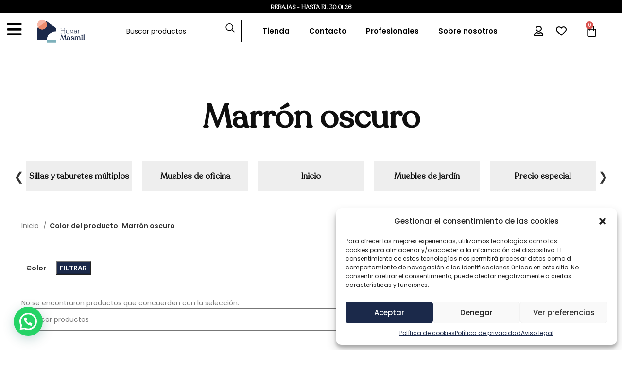

--- FILE ---
content_type: text/html; charset=UTF-8
request_url: https://hogarmasmil.com/color/marronoscuro/
body_size: 37920
content:
<!DOCTYPE html>
<html lang="es">
<head>
	<meta charset="UTF-8">
	<link rel="profile" href="https://gmpg.org/xfn/11">
	<link rel="pingback" href="https://hogarmasmil.com/xmlrpc.php">

	<title>Marrón oscuro &#8211; Hogar Masmil</title>
<meta name='robots' content='max-image-preview:large' />

<!-- Google Tag Manager for WordPress by gtm4wp.com -->
<script data-cfasync="false" data-pagespeed-no-defer>
	var gtm4wp_datalayer_name = "dataLayer";
	var dataLayer = dataLayer || [];
	const gtm4wp_use_sku_instead = false;
	const gtm4wp_currency = 'EUR';
	const gtm4wp_product_per_impression = 10;
	const gtm4wp_clear_ecommerce = false;
</script>
<!-- End Google Tag Manager for WordPress by gtm4wp.com --><link rel='dns-prefetch' href='//fonts.googleapis.com' />
<link rel="alternate" type="application/rss+xml" title="Hogar Masmil &raquo; Feed" href="https://hogarmasmil.com/feed/" />
<link rel="alternate" type="application/rss+xml" title="Hogar Masmil &raquo; Feed de los comentarios" href="https://hogarmasmil.com/comments/feed/" />
<link rel="alternate" type="application/rss+xml" title="Hogar Masmil &raquo; Marrón oscuro Color Feed" href="https://hogarmasmil.com/color/marronoscuro/feed/" />
<link rel='stylesheet' id='wdp_cart-summary-css' href='https://hogarmasmil.com/wp-content/plugins/advanced-dynamic-pricing-for-woocommerce/BaseVersion/assets/css/cart-summary.css?ver=4.10.5' type='text/css' media='all' />
<link rel='stylesheet' id='bootstrap-css' href='https://hogarmasmil.com/wp-content/themes/woodmart/css/bootstrap-light.min.css?ver=7.3.1' type='text/css' media='all' />
<link rel='stylesheet' id='woodmart-style-css' href='https://hogarmasmil.com/wp-content/themes/woodmart/css/parts/base.min.css?ver=7.3.1' type='text/css' media='all' />
<link rel='stylesheet' id='wd-widget-price-filter-css' href='https://hogarmasmil.com/wp-content/themes/woodmart/css/parts/woo-widget-price-filter.min.css?ver=7.3.1' type='text/css' media='all' />
<link rel='stylesheet' id='elementor-frontend-css' href='https://hogarmasmil.com/wp-content/plugins/elementor/assets/css/frontend-lite.min.css?ver=3.15.3' type='text/css' media='all' />
<link rel='stylesheet' id='eael-general-css' href='https://hogarmasmil.com/wp-content/plugins/essential-addons-for-elementor-lite/assets/front-end/css/view/general.min.css?ver=5.8.10' type='text/css' media='all' />
<link rel='stylesheet' id='eael-52179-css' href='https://hogarmasmil.com/wp-content/uploads/essential-addons-elementor/eael-52179.css?ver=6.3.7' type='text/css' media='all' />
<link rel='stylesheet' id='sbi_styles-css' href='https://hogarmasmil.com/wp-content/plugins/instagram-feed/css/sbi-styles.min.css?ver=6.2.1' type='text/css' media='all' />
<link rel='stylesheet' id='dashicons-css' href='https://hogarmasmil.com/wp-includes/css/dashicons.min.css?ver=6.3.7' type='text/css' media='all' />
<link rel='stylesheet' id='menu-icons-extra-css' href='https://hogarmasmil.com/wp-content/plugins/menu-icons/css/extra.min.css?ver=0.13.6' type='text/css' media='all' />
<link rel='stylesheet' id='wp-block-library-css' href='https://hogarmasmil.com/wp-includes/css/dist/block-library/style.min.css?ver=6.3.7' type='text/css' media='all' />
<style id='safe-svg-svg-icon-style-inline-css' type='text/css'>
.safe-svg-cover{text-align:center}.safe-svg-cover .safe-svg-inside{display:inline-block;max-width:100%}.safe-svg-cover svg{height:100%;max-height:100%;max-width:100%;width:100%}

</style>
<link rel='stylesheet' id='wc-blocks-style-css' href='https://hogarmasmil.com/wp-content/plugins/woocommerce/packages/woocommerce-blocks/build/wc-blocks.css?ver=10.6.6' type='text/css' media='all' />
<link rel='stylesheet' id='wc-blocks-style-active-filters-css' href='https://hogarmasmil.com/wp-content/plugins/woocommerce/packages/woocommerce-blocks/build/active-filters.css?ver=10.6.6' type='text/css' media='all' />
<link rel='stylesheet' id='wc-blocks-style-add-to-cart-form-css' href='https://hogarmasmil.com/wp-content/plugins/woocommerce/packages/woocommerce-blocks/build/add-to-cart-form.css?ver=10.6.6' type='text/css' media='all' />
<link rel='stylesheet' id='wc-blocks-packages-style-css' href='https://hogarmasmil.com/wp-content/plugins/woocommerce/packages/woocommerce-blocks/build/packages-style.css?ver=10.6.6' type='text/css' media='all' />
<link rel='stylesheet' id='wc-blocks-style-all-products-css' href='https://hogarmasmil.com/wp-content/plugins/woocommerce/packages/woocommerce-blocks/build/all-products.css?ver=10.6.6' type='text/css' media='all' />
<link rel='stylesheet' id='wc-blocks-style-all-reviews-css' href='https://hogarmasmil.com/wp-content/plugins/woocommerce/packages/woocommerce-blocks/build/all-reviews.css?ver=10.6.6' type='text/css' media='all' />
<link rel='stylesheet' id='wc-blocks-style-attribute-filter-css' href='https://hogarmasmil.com/wp-content/plugins/woocommerce/packages/woocommerce-blocks/build/attribute-filter.css?ver=10.6.6' type='text/css' media='all' />
<link rel='stylesheet' id='wc-blocks-style-breadcrumbs-css' href='https://hogarmasmil.com/wp-content/plugins/woocommerce/packages/woocommerce-blocks/build/breadcrumbs.css?ver=10.6.6' type='text/css' media='all' />
<link rel='stylesheet' id='wc-blocks-style-catalog-sorting-css' href='https://hogarmasmil.com/wp-content/plugins/woocommerce/packages/woocommerce-blocks/build/catalog-sorting.css?ver=10.6.6' type='text/css' media='all' />
<link rel='stylesheet' id='wc-blocks-style-customer-account-css' href='https://hogarmasmil.com/wp-content/plugins/woocommerce/packages/woocommerce-blocks/build/customer-account.css?ver=10.6.6' type='text/css' media='all' />
<link rel='stylesheet' id='wc-blocks-style-featured-category-css' href='https://hogarmasmil.com/wp-content/plugins/woocommerce/packages/woocommerce-blocks/build/featured-category.css?ver=10.6.6' type='text/css' media='all' />
<link rel='stylesheet' id='wc-blocks-style-featured-product-css' href='https://hogarmasmil.com/wp-content/plugins/woocommerce/packages/woocommerce-blocks/build/featured-product.css?ver=10.6.6' type='text/css' media='all' />
<link rel='stylesheet' id='wc-blocks-style-mini-cart-css' href='https://hogarmasmil.com/wp-content/plugins/woocommerce/packages/woocommerce-blocks/build/mini-cart.css?ver=10.6.6' type='text/css' media='all' />
<link rel='stylesheet' id='wc-blocks-style-price-filter-css' href='https://hogarmasmil.com/wp-content/plugins/woocommerce/packages/woocommerce-blocks/build/price-filter.css?ver=10.6.6' type='text/css' media='all' />
<link rel='stylesheet' id='wc-blocks-style-product-add-to-cart-css' href='https://hogarmasmil.com/wp-content/plugins/woocommerce/packages/woocommerce-blocks/build/product-add-to-cart.css?ver=10.6.6' type='text/css' media='all' />
<link rel='stylesheet' id='wc-blocks-style-product-button-css' href='https://hogarmasmil.com/wp-content/plugins/woocommerce/packages/woocommerce-blocks/build/product-button.css?ver=10.6.6' type='text/css' media='all' />
<link rel='stylesheet' id='wc-blocks-style-product-categories-css' href='https://hogarmasmil.com/wp-content/plugins/woocommerce/packages/woocommerce-blocks/build/product-categories.css?ver=10.6.6' type='text/css' media='all' />
<link rel='stylesheet' id='wc-blocks-style-product-image-css' href='https://hogarmasmil.com/wp-content/plugins/woocommerce/packages/woocommerce-blocks/build/product-image.css?ver=10.6.6' type='text/css' media='all' />
<link rel='stylesheet' id='wc-blocks-style-product-image-gallery-css' href='https://hogarmasmil.com/wp-content/plugins/woocommerce/packages/woocommerce-blocks/build/product-image-gallery.css?ver=10.6.6' type='text/css' media='all' />
<link rel='stylesheet' id='wc-blocks-style-product-query-css' href='https://hogarmasmil.com/wp-content/plugins/woocommerce/packages/woocommerce-blocks/build/product-query.css?ver=10.6.6' type='text/css' media='all' />
<link rel='stylesheet' id='wc-blocks-style-product-results-count-css' href='https://hogarmasmil.com/wp-content/plugins/woocommerce/packages/woocommerce-blocks/build/product-results-count.css?ver=10.6.6' type='text/css' media='all' />
<link rel='stylesheet' id='wc-blocks-style-product-reviews-css' href='https://hogarmasmil.com/wp-content/plugins/woocommerce/packages/woocommerce-blocks/build/product-reviews.css?ver=10.6.6' type='text/css' media='all' />
<link rel='stylesheet' id='wc-blocks-style-product-sale-badge-css' href='https://hogarmasmil.com/wp-content/plugins/woocommerce/packages/woocommerce-blocks/build/product-sale-badge.css?ver=10.6.6' type='text/css' media='all' />
<link rel='stylesheet' id='wc-blocks-style-product-search-css' href='https://hogarmasmil.com/wp-content/plugins/woocommerce/packages/woocommerce-blocks/build/product-search.css?ver=10.6.6' type='text/css' media='all' />
<link rel='stylesheet' id='wc-blocks-style-product-sku-css' href='https://hogarmasmil.com/wp-content/plugins/woocommerce/packages/woocommerce-blocks/build/product-sku.css?ver=10.6.6' type='text/css' media='all' />
<link rel='stylesheet' id='wc-blocks-style-product-stock-indicator-css' href='https://hogarmasmil.com/wp-content/plugins/woocommerce/packages/woocommerce-blocks/build/product-stock-indicator.css?ver=10.6.6' type='text/css' media='all' />
<link rel='stylesheet' id='wc-blocks-style-product-summary-css' href='https://hogarmasmil.com/wp-content/plugins/woocommerce/packages/woocommerce-blocks/build/product-summary.css?ver=10.6.6' type='text/css' media='all' />
<link rel='stylesheet' id='wc-blocks-style-product-title-css' href='https://hogarmasmil.com/wp-content/plugins/woocommerce/packages/woocommerce-blocks/build/product-title.css?ver=10.6.6' type='text/css' media='all' />
<link rel='stylesheet' id='wc-blocks-style-rating-filter-css' href='https://hogarmasmil.com/wp-content/plugins/woocommerce/packages/woocommerce-blocks/build/rating-filter.css?ver=10.6.6' type='text/css' media='all' />
<link rel='stylesheet' id='wc-blocks-style-reviews-by-category-css' href='https://hogarmasmil.com/wp-content/plugins/woocommerce/packages/woocommerce-blocks/build/reviews-by-category.css?ver=10.6.6' type='text/css' media='all' />
<link rel='stylesheet' id='wc-blocks-style-reviews-by-product-css' href='https://hogarmasmil.com/wp-content/plugins/woocommerce/packages/woocommerce-blocks/build/reviews-by-product.css?ver=10.6.6' type='text/css' media='all' />
<link rel='stylesheet' id='wc-blocks-style-product-details-css' href='https://hogarmasmil.com/wp-content/plugins/woocommerce/packages/woocommerce-blocks/build/product-details.css?ver=10.6.6' type='text/css' media='all' />
<link rel='stylesheet' id='wc-blocks-style-single-product-css' href='https://hogarmasmil.com/wp-content/plugins/woocommerce/packages/woocommerce-blocks/build/single-product.css?ver=10.6.6' type='text/css' media='all' />
<link rel='stylesheet' id='wc-blocks-style-stock-filter-css' href='https://hogarmasmil.com/wp-content/plugins/woocommerce/packages/woocommerce-blocks/build/stock-filter.css?ver=10.6.6' type='text/css' media='all' />
<link rel='stylesheet' id='wc-blocks-style-cart-css' href='https://hogarmasmil.com/wp-content/plugins/woocommerce/packages/woocommerce-blocks/build/cart.css?ver=10.6.6' type='text/css' media='all' />
<link rel='stylesheet' id='wc-blocks-style-checkout-css' href='https://hogarmasmil.com/wp-content/plugins/woocommerce/packages/woocommerce-blocks/build/checkout.css?ver=10.6.6' type='text/css' media='all' />
<link rel='stylesheet' id='wc-blocks-style-mini-cart-contents-css' href='https://hogarmasmil.com/wp-content/plugins/woocommerce/packages/woocommerce-blocks/build/mini-cart-contents.css?ver=10.6.6' type='text/css' media='all' />
<style id='joinchat-button-style-inline-css' type='text/css'>
.wp-block-joinchat-button{border:none!important;text-align:center}.wp-block-joinchat-button figure{display:table;margin:0 auto;padding:0}.wp-block-joinchat-button figcaption{font:normal normal 400 .6em/2em var(--wp--preset--font-family--system-font,sans-serif);margin:0;padding:0}.wp-block-joinchat-button .joinchat-button__qr{background-color:#fff;border:6px solid #25d366;border-radius:30px;box-sizing:content-box;display:block;height:200px;margin:auto;overflow:hidden;padding:10px;width:200px}.wp-block-joinchat-button .joinchat-button__qr canvas,.wp-block-joinchat-button .joinchat-button__qr img{display:block;margin:auto}.wp-block-joinchat-button .joinchat-button__link{align-items:center;background-color:#25d366;border:6px solid #25d366;border-radius:30px;display:inline-flex;flex-flow:row nowrap;justify-content:center;line-height:1.25em;margin:0 auto;text-decoration:none}.wp-block-joinchat-button .joinchat-button__link:before{background:transparent var(--joinchat-ico) no-repeat center;background-size:100%;content:"";display:block;height:1.5em;margin:-.75em .75em -.75em 0;width:1.5em}.wp-block-joinchat-button figure+.joinchat-button__link{margin-top:10px}@media (orientation:landscape)and (min-height:481px),(orientation:portrait)and (min-width:481px){.wp-block-joinchat-button.joinchat-button--qr-only figure+.joinchat-button__link{display:none}}@media (max-width:480px),(orientation:landscape)and (max-height:480px){.wp-block-joinchat-button figure{display:none}}

</style>
<link rel='stylesheet' id='woolentor-block-common-css' href='https://hogarmasmil.com/wp-content/plugins/woolentor-addons/woolentor-blocks/src/assets/css/common-style.css?ver=2.6.8' type='text/css' media='all' />
<link rel='stylesheet' id='woolentor-block-default-css' href='https://hogarmasmil.com/wp-content/plugins/woolentor-addons/woolentor-blocks/src/assets/css/style-index.css?ver=2.6.8' type='text/css' media='all' />
<style id='classic-theme-styles-inline-css' type='text/css'>
/*! This file is auto-generated */
.wp-block-button__link{color:#fff;background-color:#32373c;border-radius:9999px;box-shadow:none;text-decoration:none;padding:calc(.667em + 2px) calc(1.333em + 2px);font-size:1.125em}.wp-block-file__button{background:#32373c;color:#fff;text-decoration:none}
</style>
<style id='global-styles-inline-css' type='text/css'>
body{--wp--preset--color--black: #000000;--wp--preset--color--cyan-bluish-gray: #abb8c3;--wp--preset--color--white: #ffffff;--wp--preset--color--pale-pink: #f78da7;--wp--preset--color--vivid-red: #cf2e2e;--wp--preset--color--luminous-vivid-orange: #ff6900;--wp--preset--color--luminous-vivid-amber: #fcb900;--wp--preset--color--light-green-cyan: #7bdcb5;--wp--preset--color--vivid-green-cyan: #00d084;--wp--preset--color--pale-cyan-blue: #8ed1fc;--wp--preset--color--vivid-cyan-blue: #0693e3;--wp--preset--color--vivid-purple: #9b51e0;--wp--preset--gradient--vivid-cyan-blue-to-vivid-purple: linear-gradient(135deg,rgba(6,147,227,1) 0%,rgb(155,81,224) 100%);--wp--preset--gradient--light-green-cyan-to-vivid-green-cyan: linear-gradient(135deg,rgb(122,220,180) 0%,rgb(0,208,130) 100%);--wp--preset--gradient--luminous-vivid-amber-to-luminous-vivid-orange: linear-gradient(135deg,rgba(252,185,0,1) 0%,rgba(255,105,0,1) 100%);--wp--preset--gradient--luminous-vivid-orange-to-vivid-red: linear-gradient(135deg,rgba(255,105,0,1) 0%,rgb(207,46,46) 100%);--wp--preset--gradient--very-light-gray-to-cyan-bluish-gray: linear-gradient(135deg,rgb(238,238,238) 0%,rgb(169,184,195) 100%);--wp--preset--gradient--cool-to-warm-spectrum: linear-gradient(135deg,rgb(74,234,220) 0%,rgb(151,120,209) 20%,rgb(207,42,186) 40%,rgb(238,44,130) 60%,rgb(251,105,98) 80%,rgb(254,248,76) 100%);--wp--preset--gradient--blush-light-purple: linear-gradient(135deg,rgb(255,206,236) 0%,rgb(152,150,240) 100%);--wp--preset--gradient--blush-bordeaux: linear-gradient(135deg,rgb(254,205,165) 0%,rgb(254,45,45) 50%,rgb(107,0,62) 100%);--wp--preset--gradient--luminous-dusk: linear-gradient(135deg,rgb(255,203,112) 0%,rgb(199,81,192) 50%,rgb(65,88,208) 100%);--wp--preset--gradient--pale-ocean: linear-gradient(135deg,rgb(255,245,203) 0%,rgb(182,227,212) 50%,rgb(51,167,181) 100%);--wp--preset--gradient--electric-grass: linear-gradient(135deg,rgb(202,248,128) 0%,rgb(113,206,126) 100%);--wp--preset--gradient--midnight: linear-gradient(135deg,rgb(2,3,129) 0%,rgb(40,116,252) 100%);--wp--preset--font-size--small: 13px;--wp--preset--font-size--medium: 20px;--wp--preset--font-size--large: 36px;--wp--preset--font-size--x-large: 42px;--wp--preset--spacing--20: 0.44rem;--wp--preset--spacing--30: 0.67rem;--wp--preset--spacing--40: 1rem;--wp--preset--spacing--50: 1.5rem;--wp--preset--spacing--60: 2.25rem;--wp--preset--spacing--70: 3.38rem;--wp--preset--spacing--80: 5.06rem;--wp--preset--shadow--natural: 6px 6px 9px rgba(0, 0, 0, 0.2);--wp--preset--shadow--deep: 12px 12px 50px rgba(0, 0, 0, 0.4);--wp--preset--shadow--sharp: 6px 6px 0px rgba(0, 0, 0, 0.2);--wp--preset--shadow--outlined: 6px 6px 0px -3px rgba(255, 255, 255, 1), 6px 6px rgba(0, 0, 0, 1);--wp--preset--shadow--crisp: 6px 6px 0px rgba(0, 0, 0, 1);}:where(.is-layout-flex){gap: 0.5em;}:where(.is-layout-grid){gap: 0.5em;}body .is-layout-flow > .alignleft{float: left;margin-inline-start: 0;margin-inline-end: 2em;}body .is-layout-flow > .alignright{float: right;margin-inline-start: 2em;margin-inline-end: 0;}body .is-layout-flow > .aligncenter{margin-left: auto !important;margin-right: auto !important;}body .is-layout-constrained > .alignleft{float: left;margin-inline-start: 0;margin-inline-end: 2em;}body .is-layout-constrained > .alignright{float: right;margin-inline-start: 2em;margin-inline-end: 0;}body .is-layout-constrained > .aligncenter{margin-left: auto !important;margin-right: auto !important;}body .is-layout-constrained > :where(:not(.alignleft):not(.alignright):not(.alignfull)){max-width: var(--wp--style--global--content-size);margin-left: auto !important;margin-right: auto !important;}body .is-layout-constrained > .alignwide{max-width: var(--wp--style--global--wide-size);}body .is-layout-flex{display: flex;}body .is-layout-flex{flex-wrap: wrap;align-items: center;}body .is-layout-flex > *{margin: 0;}body .is-layout-grid{display: grid;}body .is-layout-grid > *{margin: 0;}:where(.wp-block-columns.is-layout-flex){gap: 2em;}:where(.wp-block-columns.is-layout-grid){gap: 2em;}:where(.wp-block-post-template.is-layout-flex){gap: 1.25em;}:where(.wp-block-post-template.is-layout-grid){gap: 1.25em;}.has-black-color{color: var(--wp--preset--color--black) !important;}.has-cyan-bluish-gray-color{color: var(--wp--preset--color--cyan-bluish-gray) !important;}.has-white-color{color: var(--wp--preset--color--white) !important;}.has-pale-pink-color{color: var(--wp--preset--color--pale-pink) !important;}.has-vivid-red-color{color: var(--wp--preset--color--vivid-red) !important;}.has-luminous-vivid-orange-color{color: var(--wp--preset--color--luminous-vivid-orange) !important;}.has-luminous-vivid-amber-color{color: var(--wp--preset--color--luminous-vivid-amber) !important;}.has-light-green-cyan-color{color: var(--wp--preset--color--light-green-cyan) !important;}.has-vivid-green-cyan-color{color: var(--wp--preset--color--vivid-green-cyan) !important;}.has-pale-cyan-blue-color{color: var(--wp--preset--color--pale-cyan-blue) !important;}.has-vivid-cyan-blue-color{color: var(--wp--preset--color--vivid-cyan-blue) !important;}.has-vivid-purple-color{color: var(--wp--preset--color--vivid-purple) !important;}.has-black-background-color{background-color: var(--wp--preset--color--black) !important;}.has-cyan-bluish-gray-background-color{background-color: var(--wp--preset--color--cyan-bluish-gray) !important;}.has-white-background-color{background-color: var(--wp--preset--color--white) !important;}.has-pale-pink-background-color{background-color: var(--wp--preset--color--pale-pink) !important;}.has-vivid-red-background-color{background-color: var(--wp--preset--color--vivid-red) !important;}.has-luminous-vivid-orange-background-color{background-color: var(--wp--preset--color--luminous-vivid-orange) !important;}.has-luminous-vivid-amber-background-color{background-color: var(--wp--preset--color--luminous-vivid-amber) !important;}.has-light-green-cyan-background-color{background-color: var(--wp--preset--color--light-green-cyan) !important;}.has-vivid-green-cyan-background-color{background-color: var(--wp--preset--color--vivid-green-cyan) !important;}.has-pale-cyan-blue-background-color{background-color: var(--wp--preset--color--pale-cyan-blue) !important;}.has-vivid-cyan-blue-background-color{background-color: var(--wp--preset--color--vivid-cyan-blue) !important;}.has-vivid-purple-background-color{background-color: var(--wp--preset--color--vivid-purple) !important;}.has-black-border-color{border-color: var(--wp--preset--color--black) !important;}.has-cyan-bluish-gray-border-color{border-color: var(--wp--preset--color--cyan-bluish-gray) !important;}.has-white-border-color{border-color: var(--wp--preset--color--white) !important;}.has-pale-pink-border-color{border-color: var(--wp--preset--color--pale-pink) !important;}.has-vivid-red-border-color{border-color: var(--wp--preset--color--vivid-red) !important;}.has-luminous-vivid-orange-border-color{border-color: var(--wp--preset--color--luminous-vivid-orange) !important;}.has-luminous-vivid-amber-border-color{border-color: var(--wp--preset--color--luminous-vivid-amber) !important;}.has-light-green-cyan-border-color{border-color: var(--wp--preset--color--light-green-cyan) !important;}.has-vivid-green-cyan-border-color{border-color: var(--wp--preset--color--vivid-green-cyan) !important;}.has-pale-cyan-blue-border-color{border-color: var(--wp--preset--color--pale-cyan-blue) !important;}.has-vivid-cyan-blue-border-color{border-color: var(--wp--preset--color--vivid-cyan-blue) !important;}.has-vivid-purple-border-color{border-color: var(--wp--preset--color--vivid-purple) !important;}.has-vivid-cyan-blue-to-vivid-purple-gradient-background{background: var(--wp--preset--gradient--vivid-cyan-blue-to-vivid-purple) !important;}.has-light-green-cyan-to-vivid-green-cyan-gradient-background{background: var(--wp--preset--gradient--light-green-cyan-to-vivid-green-cyan) !important;}.has-luminous-vivid-amber-to-luminous-vivid-orange-gradient-background{background: var(--wp--preset--gradient--luminous-vivid-amber-to-luminous-vivid-orange) !important;}.has-luminous-vivid-orange-to-vivid-red-gradient-background{background: var(--wp--preset--gradient--luminous-vivid-orange-to-vivid-red) !important;}.has-very-light-gray-to-cyan-bluish-gray-gradient-background{background: var(--wp--preset--gradient--very-light-gray-to-cyan-bluish-gray) !important;}.has-cool-to-warm-spectrum-gradient-background{background: var(--wp--preset--gradient--cool-to-warm-spectrum) !important;}.has-blush-light-purple-gradient-background{background: var(--wp--preset--gradient--blush-light-purple) !important;}.has-blush-bordeaux-gradient-background{background: var(--wp--preset--gradient--blush-bordeaux) !important;}.has-luminous-dusk-gradient-background{background: var(--wp--preset--gradient--luminous-dusk) !important;}.has-pale-ocean-gradient-background{background: var(--wp--preset--gradient--pale-ocean) !important;}.has-electric-grass-gradient-background{background: var(--wp--preset--gradient--electric-grass) !important;}.has-midnight-gradient-background{background: var(--wp--preset--gradient--midnight) !important;}.has-small-font-size{font-size: var(--wp--preset--font-size--small) !important;}.has-medium-font-size{font-size: var(--wp--preset--font-size--medium) !important;}.has-large-font-size{font-size: var(--wp--preset--font-size--large) !important;}.has-x-large-font-size{font-size: var(--wp--preset--font-size--x-large) !important;}
.wp-block-navigation a:where(:not(.wp-element-button)){color: inherit;}
:where(.wp-block-post-template.is-layout-flex){gap: 1.25em;}:where(.wp-block-post-template.is-layout-grid){gap: 1.25em;}
:where(.wp-block-columns.is-layout-flex){gap: 2em;}:where(.wp-block-columns.is-layout-grid){gap: 2em;}
.wp-block-pullquote{font-size: 1.5em;line-height: 1.6;}
</style>
<style id='woocommerce-inline-inline-css' type='text/css'>
.woocommerce form .form-row .required { visibility: visible; }
</style>
<link rel='stylesheet' id='cmplz-general-css' href='https://hogarmasmil.com/wp-content/plugins/complianz-gdpr/assets/css/cookieblocker.min.css?ver=6.5.5' type='text/css' media='all' />
<link rel='stylesheet' id='simple-line-icons-wl-css' href='https://hogarmasmil.com/wp-content/plugins/woolentor-addons/assets/css/simple-line-icons.css?ver=2.6.8' type='text/css' media='all' />
<link rel='stylesheet' id='htflexboxgrid-css' href='https://hogarmasmil.com/wp-content/plugins/woolentor-addons/assets/css/htflexboxgrid.css?ver=2.6.8' type='text/css' media='all' />
<link rel='stylesheet' id='slick-css' href='https://hogarmasmil.com/wp-content/plugins/woolentor-addons/assets/css/slick.css?ver=2.6.8' type='text/css' media='all' />
<link rel='stylesheet' id='woolentor-widgets-css' href='https://hogarmasmil.com/wp-content/plugins/woolentor-addons/assets/css/woolentor-widgets.css?ver=2.6.8' type='text/css' media='all' />
<link rel='stylesheet' id='elementor-icons-css' href='https://hogarmasmil.com/wp-content/plugins/elementor/assets/lib/eicons/css/elementor-icons.min.css?ver=5.21.0' type='text/css' media='all' />
<style id='elementor-icons-inline-css' type='text/css'>

		.elementor-add-new-section .elementor-add-templately-promo-button{
            background-color: #5d4fff;
            background-image: url(https://hogarmasmil.com/wp-content/plugins/essential-addons-for-elementor-lite/assets/admin/images/templately/logo-icon.svg);
            background-repeat: no-repeat;
            background-position: center center;
            position: relative;
        }
        
		.elementor-add-new-section .elementor-add-templately-promo-button > i{
            height: 12px;
        }
        
        body .elementor-add-new-section .elementor-add-section-area-button {
            margin-left: 0;
        }

		.elementor-add-new-section .elementor-add-templately-promo-button{
            background-color: #5d4fff;
            background-image: url(https://hogarmasmil.com/wp-content/plugins/essential-addons-for-elementor-lite/assets/admin/images/templately/logo-icon.svg);
            background-repeat: no-repeat;
            background-position: center center;
            position: relative;
        }
        
		.elementor-add-new-section .elementor-add-templately-promo-button > i{
            height: 12px;
        }
        
        body .elementor-add-new-section .elementor-add-section-area-button {
            margin-left: 0;
        }
</style>
<link rel='stylesheet' id='swiper-css' href='https://hogarmasmil.com/wp-content/plugins/elementor/assets/lib/swiper/css/swiper.min.css?ver=5.3.6' type='text/css' media='all' />
<link rel='stylesheet' id='elementor-post-52039-css' href='https://hogarmasmil.com/wp-content/uploads/elementor/css/post-52039.css?ver=1747212539' type='text/css' media='all' />
<link rel='stylesheet' id='elementor-pro-css' href='https://hogarmasmil.com/wp-content/plugins/elementor-pro/assets/css/frontend-lite.min.css?ver=3.15.1' type='text/css' media='all' />
<link rel='stylesheet' id='elementor-post-52179-css' href='https://hogarmasmil.com/wp-content/uploads/elementor/css/post-52179.css?ver=1760443018' type='text/css' media='all' />
<link rel='stylesheet' id='elementor-post-52256-css' href='https://hogarmasmil.com/wp-content/uploads/elementor/css/post-52256.css?ver=1767978767' type='text/css' media='all' />
<link rel='stylesheet' id='elementor-post-52630-css' href='https://hogarmasmil.com/wp-content/uploads/elementor/css/post-52630.css?ver=1768207413' type='text/css' media='all' />
<link rel='stylesheet' id='pwb-styles-frontend-css' href='https://hogarmasmil.com/wp-content/plugins/perfect-woocommerce-brands/build/frontend/css/style.css?ver=3.2.2' type='text/css' media='all' />
<link rel='stylesheet' id='joinchat-css' href='https://hogarmasmil.com/wp-content/plugins/creame-whatsapp-me/public/css/joinchat-btn.min.css?ver=5.0.8' type='text/css' media='all' />
<link rel='stylesheet' id='wcmmq-front-style-css' href='https://hogarmasmil.com/wp-content/plugins/woo-min-max-quantity-step-control-single/assets/css/wcmmq-front.css?ver=1.0.0' type='text/css' media='all' />
<link rel='stylesheet' id='wd-widget-recent-post-comments-css' href='https://hogarmasmil.com/wp-content/themes/woodmart/css/parts/widget-recent-post-comments.min.css?ver=7.3.1' type='text/css' media='all' />
<link rel='stylesheet' id='wd-widget-wd-recent-posts-css' href='https://hogarmasmil.com/wp-content/themes/woodmart/css/parts/widget-wd-recent-posts.min.css?ver=7.3.1' type='text/css' media='all' />
<link rel='stylesheet' id='wd-widget-nav-css' href='https://hogarmasmil.com/wp-content/themes/woodmart/css/parts/widget-nav.min.css?ver=7.3.1' type='text/css' media='all' />
<link rel='stylesheet' id='wd-widget-wd-layered-nav-css' href='https://hogarmasmil.com/wp-content/themes/woodmart/css/parts/woo-widget-wd-layered-nav.min.css?ver=7.3.1' type='text/css' media='all' />
<link rel='stylesheet' id='wd-woo-mod-swatches-base-css' href='https://hogarmasmil.com/wp-content/themes/woodmart/css/parts/woo-mod-swatches-base.min.css?ver=7.3.1' type='text/css' media='all' />
<link rel='stylesheet' id='wd-woo-mod-swatches-filter-css' href='https://hogarmasmil.com/wp-content/themes/woodmart/css/parts/woo-mod-swatches-filter.min.css?ver=7.3.1' type='text/css' media='all' />
<link rel='stylesheet' id='wd-widget-product-list-css' href='https://hogarmasmil.com/wp-content/themes/woodmart/css/parts/woo-widget-product-list.min.css?ver=7.3.1' type='text/css' media='all' />
<link rel='stylesheet' id='wd-widget-slider-price-filter-css' href='https://hogarmasmil.com/wp-content/themes/woodmart/css/parts/woo-widget-slider-price-filter.min.css?ver=7.3.1' type='text/css' media='all' />
<link rel='stylesheet' id='wd-wp-gutenberg-css' href='https://hogarmasmil.com/wp-content/themes/woodmart/css/parts/wp-gutenberg.min.css?ver=7.3.1' type='text/css' media='all' />
<link rel='stylesheet' id='wd-woo-paypal-payments-css' href='https://hogarmasmil.com/wp-content/themes/woodmart/css/parts/int-woo-paypal-payments.min.css?ver=7.3.1' type='text/css' media='all' />
<link rel='stylesheet' id='wd-elementor-base-css' href='https://hogarmasmil.com/wp-content/themes/woodmart/css/parts/int-elem-base.min.css?ver=7.3.1' type='text/css' media='all' />
<link rel='stylesheet' id='wd-elementor-pro-base-css' href='https://hogarmasmil.com/wp-content/themes/woodmart/css/parts/int-elementor-pro.min.css?ver=7.3.1' type='text/css' media='all' />
<link rel='stylesheet' id='wd-woocommerce-base-css' href='https://hogarmasmil.com/wp-content/themes/woodmart/css/parts/woocommerce-base.min.css?ver=7.3.1' type='text/css' media='all' />
<link rel='stylesheet' id='wd-mod-star-rating-css' href='https://hogarmasmil.com/wp-content/themes/woodmart/css/parts/mod-star-rating.min.css?ver=7.3.1' type='text/css' media='all' />
<link rel='stylesheet' id='wd-woo-el-track-order-css' href='https://hogarmasmil.com/wp-content/themes/woodmart/css/parts/woo-el-track-order.min.css?ver=7.3.1' type='text/css' media='all' />
<link rel='stylesheet' id='wd-woo-gutenberg-css' href='https://hogarmasmil.com/wp-content/themes/woodmart/css/parts/woo-gutenberg.min.css?ver=7.3.1' type='text/css' media='all' />
<link rel='stylesheet' id='wd-widget-active-filters-css' href='https://hogarmasmil.com/wp-content/themes/woodmart/css/parts/woo-widget-active-filters.min.css?ver=7.3.1' type='text/css' media='all' />
<link rel='stylesheet' id='wd-woo-shop-predefined-css' href='https://hogarmasmil.com/wp-content/themes/woodmart/css/parts/woo-shop-predefined.min.css?ver=7.3.1' type='text/css' media='all' />
<link rel='stylesheet' id='wd-shop-title-categories-css' href='https://hogarmasmil.com/wp-content/themes/woodmart/css/parts/woo-categories-loop-nav.min.css?ver=7.3.1' type='text/css' media='all' />
<link rel='stylesheet' id='wd-woo-categories-loop-nav-mobile-accordion-css' href='https://hogarmasmil.com/wp-content/themes/woodmart/css/parts/woo-categories-loop-nav-mobile-accordion.min.css?ver=7.3.1' type='text/css' media='all' />
<link rel='stylesheet' id='wd-woo-shop-el-products-per-page-css' href='https://hogarmasmil.com/wp-content/themes/woodmart/css/parts/woo-shop-el-products-per-page.min.css?ver=7.3.1' type='text/css' media='all' />
<link rel='stylesheet' id='wd-woo-shop-page-title-css' href='https://hogarmasmil.com/wp-content/themes/woodmart/css/parts/woo-shop-page-title.min.css?ver=7.3.1' type='text/css' media='all' />
<link rel='stylesheet' id='wd-woo-mod-shop-loop-head-css' href='https://hogarmasmil.com/wp-content/themes/woodmart/css/parts/woo-mod-shop-loop-head.min.css?ver=7.3.1' type='text/css' media='all' />
<link rel='stylesheet' id='wd-woo-shop-el-products-view-css' href='https://hogarmasmil.com/wp-content/themes/woodmart/css/parts/woo-shop-el-products-view.min.css?ver=7.3.1' type='text/css' media='all' />
<link rel='stylesheet' id='wd-woo-opt-hide-larger-price-css' href='https://hogarmasmil.com/wp-content/themes/woodmart/css/parts/woo-opt-hide-larger-price.min.css?ver=7.3.1' type='text/css' media='all' />
<link rel='stylesheet' id='child-style-css' href='https://hogarmasmil.com/wp-content/themes/woodmart-child/style.css?ver=7.3.1' type='text/css' media='all' />
<link rel='stylesheet' id='wd-wd-search-results-css' href='https://hogarmasmil.com/wp-content/themes/woodmart/css/parts/wd-search-results.min.css?ver=7.3.1' type='text/css' media='all' />
<link rel='stylesheet' id='wd-wd-search-form-css' href='https://hogarmasmil.com/wp-content/themes/woodmart/css/parts/wd-search-form.min.css?ver=7.3.1' type='text/css' media='all' />
<link rel='stylesheet' id='wd-page-title-css' href='https://hogarmasmil.com/wp-content/themes/woodmart/css/parts/page-title.min.css?ver=7.3.1' type='text/css' media='all' />
<link rel='stylesheet' id='wd-shop-filter-area-css' href='https://hogarmasmil.com/wp-content/themes/woodmart/css/parts/woo-shop-el-filters-area.min.css?ver=7.3.1' type='text/css' media='all' />
<link rel='stylesheet' id='wd-el-product-filters-css' href='https://hogarmasmil.com/wp-content/themes/woodmart/css/parts/el-product-filters.min.css?ver=7.3.1' type='text/css' media='all' />
<link rel='stylesheet' id='wd-woo-mod-swatches-style-1-css' href='https://hogarmasmil.com/wp-content/themes/woodmart/css/parts/woo-mod-swatches-style-1.min.css?ver=7.3.1' type='text/css' media='all' />
<link rel='stylesheet' id='wd-woo-mod-swatches-style-4-css' href='https://hogarmasmil.com/wp-content/themes/woodmart/css/parts/woo-mod-swatches-style-4.min.css?ver=7.3.1' type='text/css' media='all' />
<link rel='stylesheet' id='wd-woo-mod-swatches-style-3-css' href='https://hogarmasmil.com/wp-content/themes/woodmart/css/parts/woo-mod-swatches-style-3.min.css?ver=7.3.1' type='text/css' media='all' />
<link rel='stylesheet' id='wd-sticky-loader-css' href='https://hogarmasmil.com/wp-content/themes/woodmart/css/parts/mod-sticky-loader.min.css?ver=7.3.1' type='text/css' media='all' />
<link rel='stylesheet' id='wd-widget-collapse-css' href='https://hogarmasmil.com/wp-content/themes/woodmart/css/parts/opt-widget-collapse.min.css?ver=7.3.1' type='text/css' media='all' />
<link rel='stylesheet' id='wd-footer-base-css' href='https://hogarmasmil.com/wp-content/themes/woodmart/css/parts/footer-base.min.css?ver=7.3.1' type='text/css' media='all' />
<link rel='stylesheet' id='wd-scroll-top-css' href='https://hogarmasmil.com/wp-content/themes/woodmart/css/parts/opt-scrolltotop.min.css?ver=7.3.1' type='text/css' media='all' />
<link rel='stylesheet' id='wd-widget-shopping-cart-css' href='https://hogarmasmil.com/wp-content/themes/woodmart/css/parts/woo-widget-shopping-cart.min.css?ver=7.3.1' type='text/css' media='all' />
<link rel='stylesheet' id='wd-header-search-fullscreen-css' href='https://hogarmasmil.com/wp-content/themes/woodmart/css/parts/header-el-search-fullscreen-general.min.css?ver=7.3.1' type='text/css' media='all' />
<link rel='stylesheet' id='wd-header-search-fullscreen-1-css' href='https://hogarmasmil.com/wp-content/themes/woodmart/css/parts/header-el-search-fullscreen-1.min.css?ver=7.3.1' type='text/css' media='all' />
<link rel='stylesheet' id='xts-style-theme_settings_default-css' href='https://hogarmasmil.com/wp-content/uploads/2025/12/xts-theme_settings_default-1764922694.css?ver=7.3.1' type='text/css' media='all' />
<link rel='stylesheet' id='xts-google-fonts-css' href='https://fonts.googleapis.com/css?family=Poppins%3A400%2C600%2C500%7CLato%3A400%2C700&#038;ver=7.3.1' type='text/css' media='all' />
<link rel='stylesheet' id='google-fonts-1-css' href='https://fonts.googleapis.com/css?family=Roboto%3A100%2C100italic%2C200%2C200italic%2C300%2C300italic%2C400%2C400italic%2C500%2C500italic%2C600%2C600italic%2C700%2C700italic%2C800%2C800italic%2C900%2C900italic%7CRoboto+Slab%3A100%2C100italic%2C200%2C200italic%2C300%2C300italic%2C400%2C400italic%2C500%2C500italic%2C600%2C600italic%2C700%2C700italic%2C800%2C800italic%2C900%2C900italic&#038;display=swap&#038;ver=6.3.7' type='text/css' media='all' />
<link rel='stylesheet' id='elementor-icons-shared-0-css' href='https://hogarmasmil.com/wp-content/plugins/elementor/assets/lib/font-awesome/css/fontawesome.min.css?ver=5.15.3' type='text/css' media='all' />
<link rel='stylesheet' id='elementor-icons-fa-solid-css' href='https://hogarmasmil.com/wp-content/plugins/elementor/assets/lib/font-awesome/css/solid.min.css?ver=5.15.3' type='text/css' media='all' />
<link rel='stylesheet' id='elementor-icons-fa-regular-css' href='https://hogarmasmil.com/wp-content/plugins/elementor/assets/lib/font-awesome/css/regular.min.css?ver=5.15.3' type='text/css' media='all' />
<link rel='stylesheet' id='elementor-icons-fa-brands-css' href='https://hogarmasmil.com/wp-content/plugins/elementor/assets/lib/font-awesome/css/brands.min.css?ver=5.15.3' type='text/css' media='all' />
<link rel='stylesheet' id='wdp_pricing-table-css' href='https://hogarmasmil.com/wp-content/plugins/advanced-dynamic-pricing-for-woocommerce/BaseVersion/assets/css/pricing-table.css?ver=4.10.5' type='text/css' media='all' />
<link rel='stylesheet' id='wdp_deals-table-css' href='https://hogarmasmil.com/wp-content/plugins/advanced-dynamic-pricing-for-woocommerce/BaseVersion/assets/css/deals-table.css?ver=4.10.5' type='text/css' media='all' />
<link rel="preconnect" href="https://fonts.gstatic.com/" crossorigin><script type='text/javascript' src='https://hogarmasmil.com/wp-includes/js/jquery/jquery.min.js?ver=3.7.0' id='jquery-core-js'></script>
<script type='text/javascript' src='https://hogarmasmil.com/wp-includes/js/jquery/jquery-migrate.min.js?ver=3.4.1' id='jquery-migrate-js'></script>
<script type='text/javascript' src='https://hogarmasmil.com/wp-content/themes/woodmart/js/libs/device.min.js?ver=7.3.1' id='wd-device-library-js'></script>
<script type='text/javascript' src='https://hogarmasmil.com/wp-content/themes/woodmart/js/scripts/global/scrollBar.min.js?ver=7.3.1' id='wd-scrollbar-js'></script>
<link rel="https://api.w.org/" href="https://hogarmasmil.com/wp-json/" /><link rel="EditURI" type="application/rsd+xml" title="RSD" href="https://hogarmasmil.com/xmlrpc.php?rsd" />
<meta name="generator" content="WordPress 6.3.7" />
<meta name="generator" content="WooCommerce 8.0.3" />
<style type="text/css">
span.wcmmq_prefix {
    float: left;
    padding: 10px;
    margin: 0;
}
</style><style>.cmplz-hidden{display:none!important;}</style>
<!-- Google Tag Manager for WordPress by gtm4wp.com -->
<!-- GTM Container placement set to off -->
<script data-cfasync="false" data-pagespeed-no-defer type="text/javascript">
	var dataLayer_content = {"pagePostType":false,"pagePostType2":"tax-","pageCategory":[]};
	dataLayer.push( dataLayer_content );
</script>
<script>
	console.warn && console.warn("[GTM4WP] Google Tag Manager container code placement set to OFF !!!");
	console.warn && console.warn("[GTM4WP] Data layer codes are active but GTM container must be loaded using custom coding !!!");
</script>
<!-- End Google Tag Manager for WordPress by gtm4wp.com --><meta name="theme-color" content="rgb(255,255,255)">					<meta name="viewport" content="width=device-width, initial-scale=1.0, maximum-scale=1.0, user-scalable=no">
										<noscript><style>.woocommerce-product-gallery{ opacity: 1 !important; }</style></noscript>
	<meta name="generator" content="Elementor 3.15.3; features: e_dom_optimization, e_optimized_assets_loading, e_optimized_css_loading, additional_custom_breakpoints; settings: css_print_method-external, google_font-enabled, font_display-swap">
<meta name="google-site-verification" content="wr_Qbgu7NgGj8iNI61MiZLKzLkm82c7K3So5HTs8JZs" />
<!-- Google Tag Manager -->
<script>(function(w,d,s,l,i){w[l]=w[l]||[];w[l].push({'gtm.start':
new Date().getTime(),event:'gtm.js'});var f=d.getElementsByTagName(s)[0],
j=d.createElement(s),dl=l!='dataLayer'?'&l='+l:'';j.async=true;j.src=
'https://www.googletagmanager.com/gtm.js?id='+i+dl;f.parentNode.insertBefore(j,f);
})(window,document,'script','dataLayer','GTM-PN7396BT');</script>
<!-- End Google Tag Manager -->
<style type="text/css">.recentcomments a{display:inline !important;padding:0 !important;margin:0 !important;}</style><link rel="icon" href="https://hogarmasmil.com/wp-content/uploads/2023/05/cropped-hogar-masmil-logo-1623324455-32x32.png" sizes="32x32" />
<link rel="icon" href="https://hogarmasmil.com/wp-content/uploads/2023/05/cropped-hogar-masmil-logo-1623324455-192x192.png" sizes="192x192" />
<link rel="apple-touch-icon" href="https://hogarmasmil.com/wp-content/uploads/2023/05/cropped-hogar-masmil-logo-1623324455-180x180.png" />
<meta name="msapplication-TileImage" content="https://hogarmasmil.com/wp-content/uploads/2023/05/cropped-hogar-masmil-logo-1623324455-270x270.png" />
		<style type="text/css" id="wp-custom-css">
			/*Hacer el menu sticky en negro*/
.elementor-sticky--active {
	background-color:white!important;
}
.elementor-sticky--active .elementor-item{
	color:#707070!important;
}
.elementor-sticky--active .elementor-item-active{
	color:black!important;
}

[class*="woolentor-"] i {
    font-style: normal;
}

.elementor-sticky--active .elementor-element.elementor-element-a1c6c29 .elementor-search-form__toggle {
   color: #000 !important;
}

.elementor-sticky--active .elementor-element.elementor-element-8f8327d .elementor-icon-wrapper .elementor-icon i, .elementor-icon svg{
		color: #000 !important;
}

.elementor-sticky--active .elementor-element.elementor-element-2e503ce .elementor-icon-list-icon i {
    color: #000000 !important;
}

.elementor-sticky--active .searchform{
	--wd-form-color: black!important;
    --wd-form-placeholder-color:black!important;
    --wd-form-brd-color: black!important;
}

.elementor-sticky--active .elementor-menu-cart__toggle_button{
	border:0px solid black!important;
}
.elementor-sticky--active .elementor-menu-cart__toggle_button .elementor-button-icon{
	color:black!important;
}

.elementor-sticky--active  .boton-inicio .elementor-button-content-wrapper{
    color:#787878;
}

.elementor-sticky--active .elementor-button-text{
	 color:#787878;
}

.elementor-sticky--active .elementor-button-text:hover{
	 color:black;
}

.elementor-sticky--active .elementor-element-7cbb815 .elementor-icon{
	color:#787878!important;
}

.elementor-sticky--active .elementor-element-7cbb815 .elementor-icon:hover{
	color:black!important;
}


.elementor-sticky--active .elementor-widget-n-menu .e-n-menu-item-title:not(.e-active) .e-n-menu-icon i{
	color:black!important
}

.elementor-sticky--active .woocommerce-Price-amount bdi{
    color: black;
}

input[type='email'], input[type='date'], input[type='search'], input[type='number'], input[type='text'], input[type='tel'], input[type='url'], input[type='password'], textarea, select{
	border:1px solid!important;
}
/** cambiar color añadir al carrito y pecio **/

ins .woocommerce-Price-amount{
	color: #EB8C6D!important;
		
}
/*
.single_add_to_cart_button{
	background-color:#7BB1BD!important
}*/

/** cambio radio promo pop up **/
div.wd-popup.wd-promo-popup{
	border-radius:6px;
}

/*Nuevo menu reducir boton categorías*/

.wd-header-cats.wd-style-1 .menu-opener{
	min-width:180px!important
}

/*Ocultar h2 informacion adicional en simple page product */

.wd-accordion .wd-scroll h2{
	display:none!important;
}

/*Cambio a dos imagenes principales en la singe produt page */

.woocommerce-product-gallery__wrapper .product-image-wrap:first-child{
 grid-column: auto!important;
}

/*Full height product tabs*/

.tabs-layout-accordion .wd-scroll-content {
    max-height: 1000px;
}

/*Bolas de color siempre viswibles product archive*/

.wd-hover-base .wrapp-swatches{
	position:relative!important;
	display:inline!important;
}

/*Boton whatsapp un poco mas alto para movil*/

@media (max-width: 460px), (orientation: portrait) and (max-width: 850px) {
	/* mobile rules 
	.joinchat {
		bottom:60px!important;
		
	}
	*/
			.wrapp-category .hover-mask{
			z-index:31;
    margin-top: -70%;
    position: absolute;
							
  pointer-events: none;
		}
	.wrapp-category .hover-mask h3{
	    color: white!important;
		}
	.wrapp-category .category-image-wrapp{
		 filter: brightness(80%);
	}

	
}

/*Cambio de color precio a negro*/

.woocommerce-checkout .woocommerce-Price-amount bdi{
	color:#1f1f1f!important;
}

.woocommerce-Price-amount bdi{
	color:#EB8C6D!important;
}
del .woocommerce-Price-amount bdi{
	color:black!important;
}
/*Quitar categorías vista rápida*/
.product_meta>span.posted_in{
	display:none!important;
}

/*ocultar metodo envio carrito */

.cart-totals-inner  #shipping_method{
	display:none!important;
}


/*Editar botones del carrito*/
.elementor-menu-cart__footer-buttons .elementor-button-text,.elementor-menu-cart__footer-buttons .elementor-button-text:hover{
	color:white;
}

.elementor-menu-cart__footer-buttons .elementor-button:hover {
	background-color:#324980!important;
}

/*Quitar primer brreadcrumb de ficha producto*/

.single-breadcrumbs-wrapper .woocommerce-breadcrumb a:first-child{
	display:none!important;
}

/*Ocultar fecha en el search form al buscar */

.blog-design-masonry.has-post-thumbnail .post-date{
	display:none!important;
}

/*Listado de categorias

@media (max-width: 850px) {
.wd-nav-accordion-mb-on .wd-nav-product-cat{
	display:flex;
	width:100%;
}


.wd-nav-accordion-mb-on .wd-nav-product-cat li {
    display: flex!important;
    flex: 1 auto!important;
    flex-wrap: wrap;
	width:auto!important;
}
}*/

.wbc_banner_code, .wbc_banner_info{
	display:none!important;
}

.wbc_banner_price{
	color:#EB8C6D;
}


.wbc_banner{
	border:0px;
	background-color:transparent;
}

/*Ocultar tres categorias en la trienda*/
.cat-item-12559, .cat-item-8455,  .cat-item-4323{
	display:none!important;
}

/*Ocultar O en el divisor de registro en mi cuenta*/
.col-register-text .wd-login-divider span{
	display:none!important;
}

/*Ocultar etrellas de valoracion*/
.star-rating:before{
	display:none!important;
}

/*Ocultar plago a plazos en product simple y error captcha*/

.grecaptcha-badge{
	display:none!important;
}

/*Baner complainz mas pequeño en movil*/
@media (max-width: 768px) {
.cmplz-cookiebanner .cmplz-buttons {
    flex-direction: row!important;
}
}

.woocommerce-variation.wd-show > div:nth-child(2){
	//display:none!important;
}

/*Estilo descuento label*/

.fa-stack{
	 font-size:32px;
	margin-left:10px;
  -ms-transform: rotate(-45deg);
  -webkit-transform: rotate(-45deg); 
  transform: rotate(-45deg);
}

.fa-inverse{
	margin-left:3px;
	margin-top:3px;
  font-size:20px;
  font-weight:700;
  -ms-transform: rotate(45deg);
  -webkit-transform: rotate(45deg); 
  transform: rotate(45deg);
}

/*Estilo boton chechout pagar con  paypal*/

.ppcp-dcc-order-button{
	width:100%;
    min-height: 48px;
    font-size: 14px;
    color: var(--btn-accented-color);
    background-color: var(--btn-accented-bgcolor);
  
   
}
.ppcp-dcc-order-button:hover{
	color:white;
	background-color: rgb(12,50,107);
}
 /*Margen precio tienda con el de la derecha*/

@media (max-width: 768px) {
	.wd-hover-with-fade .product-element-bottom{
		padding:0px 0px 0px!important;
	}
	
	.product.wd-hover-base .product-element-bottom{
		padding:0px 0px 0px!important;
	}
	del .woocommerce-Price-amount bdi{
		margin-right:8px;
	}
}

/*Ocultar el listado de categorias product archieve*/
.wd-nav-product-cat{ 
display:none;
}

.entry-title + .wd-btn-show-cat{
	display:none;
}
 
/*Ocultar etiqueta de envio personalizada en productos
p.out-of-stock + div.wd-after-add-to-cart{
	display:none!important;
}*/

/*Cambio color atributos pagina single product*/

table.woocommerce-product-attributes .woocommerce-product-attributes-item__value{
	color:black!important;
}
		</style>
		<style>
		
		</style>			<style id="wd-style-header_153799-css" data-type="wd-style-header_153799">
				:root{
	--wd-top-bar-h: 42px;
	--wd-top-bar-sm-h: 40px;
	--wd-top-bar-sticky-h: 0.001px;

	--wd-header-general-h: 104px;
	--wd-header-general-sm-h: 60px;
	--wd-header-general-sticky-h: 0.001px;

	--wd-header-bottom-h: 50px;
	--wd-header-bottom-sm-h: 0.001px;
	--wd-header-bottom-sticky-h: 0.001px;

	--wd-header-clone-h: 0.001px;
}

.whb-top-bar .wd-dropdown {
	margin-top: 1px;
}

.whb-top-bar .wd-dropdown:after {
	height: 11px;
}


.whb-header-bottom .wd-dropdown {
	margin-top: 5px;
}

.whb-header-bottom .wd-dropdown:after {
	height: 15px;
}


.whb-header .whb-header-bottom .wd-header-cats {
	margin-top: -1px;
	margin-bottom: -0px;
	height: calc(100% + 1px);
}


@media (min-width: 1025px) {
		.whb-top-bar-inner {
		height: 42px;
		max-height: 42px;
	}

		.whb-sticked .whb-top-bar-inner {
		height: 40px;
		max-height: 40px;
	}
		
		.whb-general-header-inner {
		height: 104px;
		max-height: 104px;
	}

		.whb-sticked .whb-general-header-inner {
		height: 60px;
		max-height: 60px;
	}
		
		.whb-header-bottom-inner {
		height: 50px;
		max-height: 50px;
	}

		.whb-sticked .whb-header-bottom-inner {
		height: 50px;
		max-height: 50px;
	}
		
	
	}

@media (max-width: 1024px) {
		.whb-top-bar-inner {
		height: 40px;
		max-height: 40px;
	}
	
		.whb-general-header-inner {
		height: 60px;
		max-height: 60px;
	}
	
	
	
	}
		
.whb-top-bar {
	background-color: rgba(130, 183, 53, 1);
}

.whb-general-header {
	border-color: rgba(129, 129, 129, 0.2);border-bottom-width: 1px;border-bottom-style: solid;
}
			</style>
			
<script type="text/javascript">
    /**
    * Pepper Module
    *
    * Copyright (c) 2020 Pepper
    *
    * @category  Payment
    * @author    Pepper
    * @copyright 2020, Pepper
    * @link      https://peppermoney.es/
    */

    //Apoyo para trabajo sessionStorage
    function setSessionStoragePepper(key, value) {
        if(typeof(Storage) !== "undefined") {
            sessionStorage.setItem(key, value);
        }
    }
    function getSessionStoragePepper (key) {
        if(typeof(Storage) !== "undefined") {
            return sessionStorage.getItem(key);
        }
        else {
            return null;
        }
    }

    if (typeof PEPPER !== 'object') {
        var PEPPER = {}
    }

    PEPPER.config = {
        config: null,
        environment: null,
        language: null,
        currency: null,
        sessionName: 'pepper_config',
        domain: null,
        domainConfig: null,
        apiKey: null,
        publicKey: null,

        init: async function (environment, language, currency, apiKey, publicKey) {
            this.environment = environment;
            this.domain = (environment == "PRO") ? 'https://api.peppermoney.es' : 'https://play-api.peppermoneytest.es';
			this.domainConfig = (environment == "PRO") ? 'https://merchant-config.pepperfinance.es' : 'https://play-merchant-config.pepperfinance.es';
            this.language = language;
            this.publicKey = publicKey;
            this.apiKey = apiKey;
            this.currency = currency;
            try {
                await this.getConfig();
            } catch (err) {
                console.error(err);
            }
        },
        getConfig: async function() {
            try{
                if (getSessionStoragePepper(this.sessionName) !== null) {
                    this.config = JSON.parse(getSessionStoragePepper(this.sessionName)).data;
                    if (this.config.enabled === true) {
                        await this.injectAssets();
                    }
                }
                else {
                    await this.getConfigAjax()
                    .catch(function(error){
                        console.error(error);
                    });
                }
            }
            catch (err) {
                console.error(err);
            }
        },
        getConfigAjax: async function () {
            var that = this;
            return new Promise(function(resolve, reject) {
                var xmlHttp = new XMLHttpRequest();
                xmlHttp.onreadystatechange = function() {
                    if (xmlHttp.readyState == 4) {
                        var response = JSON.parse(xmlHttp.responseText);
                        if (typeof response == 'object') {
                            if (!response.result.errors) {
                                that.config = response.data;
                                setSessionStoragePepper(that.sessionName, JSON.stringify(response));
                                if (that.config.enabled === true) {
                                    resolve(that.injectAssets());
                                }
                                if (that.config.error) {
                                    reject(that.config.error);
                                }
                            } else {
                                reject (response.result);
                            }
                        }
                    }
                }				
                xmlHttp.onerror = () => reject('Petition error');
                xmlHttp.ontimeout  = () => reject('Timeour error');
                xmlHttp.open('GET', that.domainConfig + '/api/v1/merchants/' + that.publicKey + '/config?language=' + that.language + '&currency=' + that.currency + '&origin=' + encodeURIComponent(location.origin) , true);
                xmlHttp.setRequestHeader("Content-type", "application/json");
                xmlHttp.send();
                
            });
        },
        injectAssets: async function () {
            try {
                this.getCss();
                await this.getJs();
            } catch (err) {
                throw err;
            }
        },
        getCss: function () {
            var url = this.config.css_version;
            var elmt = document.createElement("link");
            elmt.setAttribute('rel', 'stylesheet');
            elmt.setAttribute('type', 'text/css');
            elmt.setAttribute('href', url);

            document.getElementsByTagName("head")[0].appendChild(elmt);
        },
        getJs: async function () {
            var that = this;
            return new Promise(function(resolve, reject) {
                var elmt = document.createElement("script");
                elmt.setAttribute('type', 'text/javascript');
                elmt.setAttribute('src', that.config.js_version);

                var elmt2 = document.createElement("script");
                elmt2.setAttribute('type', 'text/javascript');
                elmt2.setAttribute('src', that.config.js_platform_version);
                
                elmt2.addEventListener('load', function() {
                    try {
                        if (typeof PEPPER === 'object' && typeof PEPPER.widgets === 'object') {
                            PEPPER.widgets.init(
                                that.config, that.domain, that.publicKey, that.apiKey, that.currency
                            );
                        } else {
                            console.error('PEPPER.widgets is not an object');
                        }
                    } catch (err) {
                        console.error(err);
                    }
                });

                var head_element = document.getElementsByTagName("head")[0];
                elmt.addEventListener('load', function() {
                    head_element.appendChild(elmt2);
                });
                head_element.appendChild(elmt);
                resolve();
            });
        }
    };


    let settimeoutId=null;
    document.addEventListener("DOMContentLoaded", function(event) {
        PEPPER.config.init(
            "PRO",
            "ES",
            "EUR",
            "wzOqnZmgmRTALv1PA71IgZKRsLGjKYLY",
            "33690dd7d0a235e0befaceff04884b00"
        );

        //Show DVN action.
        if (document.querySelector('#payment')) {
            settimeoutId = setTimeout(showPaymentNWithQuotes, 100);
            document.querySelector('#payment').addEventListener('DOMSubtreeModified', paymentDomChanging, false);
        }
    });

    let changing = 0;
    function paymentDomChanging(){
        changing += 1;
    }


    function showPaymentNWithQuotes(){
        clearTimeout(settimeoutId);
        
        //if (document.readyState === "complete" ){
        if (changing == 0 && PEPPER.widgets) {
            let tag = document.querySelector('label[for=payment_method_pepper_n_gateway]');
            if (tag) {
                const spc = sessionStorage.getItem('pepper_config');
                const pc = JSON.parse(spc);
    
                const pc_checkout = pc.data.widget_sections.filter(x=>x.section=='checkout')[0];
    
                const price_tag = document.querySelector(pc_checkout.dom_var_price);
                let amount = parseAmountHelperPepper(price_tag);
                let data_dvn = PEPPER.widgets.getFinancialInfo(amount, null, 'total', 'DVN');
                if (data_dvn.payment && data_dvn.term > 0) {
                    let textChild = tag.firstChild;
                    text = textChild.textContent.replace('{{NumCuotas}}', data_dvn.term);
                    textChild.textContent = text;
                } else {
                    let parent = tag.parentElement;
                    parent.style.display = 'none';
                }
            }
        } else {
            changing -= 1;
            settimeoutId = setTimeout(showPaymentNWithQuotes, 250);
        }
    }

    function parseAmountHelperPepper(amount) {
        var splitAmount = getInnerTextNumberHelperPepper(amount, "0").replace(/[^0-9.,]+/gm, '').split(',');
        var finalAmount = null;
        if (splitAmount[splitAmount.length - 1].indexOf('.') > -1) {
            var decimalAmount = splitAmount[splitAmount.length - 1].split('.');
            splitAmount[splitAmount.length - 1] = decimalAmount[0];
            finalAmount = splitAmount.join('');
            if (decimalAmount.length === 2 && decimalAmount[decimalAmount.length -1].length === 3) {
                finalAmount = decimalAmount.join('')
            }
            else if (decimalAmount.length === 2) {
                finalAmount += '.' + decimalAmount[1];
            }
        } else {
            finalAmount = splitAmount[0].replace('.', '') + '.' + splitAmount[1];
        }
    
        return parseFloat(finalAmount);
    }

    function getInnerTextNumberHelperPepper(elem, defaultValue){
        var result = defaultValue;
        if (elem!==null){
            try {
                if (elem.value){
                    result = elem.value;
                }
                else if (elem.innerText){
                    result = elem.innerText
                }
                else {
                    result = defaultValue;
                }
            } catch (err) {
                result = defaultValue;
            }
        }
        return result;
    }
</script>
</head>

<body data-cmplz=1 class="archive tax-pa_color term-marronoscuro term-8606 wp-custom-logo theme-woodmart woocommerce woocommerce-page woocommerce-no-js woolentor_current_theme_woodmart wrapper-full-width  categories-accordion-on woodmart-archive-shop offcanvas-sidebar-mobile offcanvas-sidebar-tablet hide-larger-price elementor-default elementor-kit-52039">
			<script type="text/javascript" id="wd-flicker-fix">// Flicker fix.</script><!-- Google Tag Manager (noscript) -->
<noscript><iframe src="https://www.googletagmanager.com/ns.html?id=GTM-PN7396BT"
height="0" width="0" style="display:none;visibility:hidden"></iframe></noscript>
<!-- End Google Tag Manager (noscript) -->
	
	
	<div class="website-wrapper">
							<div data-elementor-type="header" data-elementor-id="52256" class="elementor elementor-52256 elementor-location-header" data-elementor-post-type="elementor_library">
						<div class="elementor-element elementor-element-511b6a6 e-con-full e-flex wd-section-disabled e-con" data-id="511b6a6" data-element_type="container" data-settings="{&quot;content_width&quot;:&quot;full&quot;}">
				<div class="elementor-element elementor-element-282e362 elementor--v-position-top elementor--h-position-center elementor-widget elementor-widget-slides" data-id="282e362" data-element_type="widget" data-settings="{&quot;navigation&quot;:&quot;none&quot;,&quot;autoplay&quot;:&quot;yes&quot;,&quot;autoplay_speed&quot;:5000,&quot;infinite&quot;:&quot;yes&quot;,&quot;transition&quot;:&quot;slide&quot;,&quot;transition_speed&quot;:500}" data-widget_type="slides.default">
				<div class="elementor-widget-container">
			<style>/*! elementor-pro - v3.15.0 - 09-08-2023 */
.elementor-slides .swiper-slide-bg{background-size:cover;background-position:50%;background-repeat:no-repeat;min-width:100%;min-height:100%}.elementor-slides .swiper-slide-inner{background-repeat:no-repeat;background-position:50%;position:absolute;top:0;left:0;bottom:0;right:0;padding:50px;margin:auto}.elementor-slides .swiper-slide-inner,.elementor-slides .swiper-slide-inner:hover{color:#fff;display:flex}.elementor-slides .swiper-slide-inner .elementor-background-overlay{position:absolute;z-index:0;top:0;bottom:0;left:0;right:0}.elementor-slides .swiper-slide-inner .elementor-slide-content{position:relative;z-index:1;width:100%}.elementor-slides .swiper-slide-inner .elementor-slide-heading{font-size:35px;font-weight:700;line-height:1}.elementor-slides .swiper-slide-inner .elementor-slide-description{font-size:17px;line-height:1.4}.elementor-slides .swiper-slide-inner .elementor-slide-description:not(:last-child),.elementor-slides .swiper-slide-inner .elementor-slide-heading:not(:last-child){margin-bottom:30px}.elementor-slides .swiper-slide-inner .elementor-slide-button{border:2px solid #fff;color:#fff;background:transparent;display:inline-block}.elementor-slides .swiper-slide-inner .elementor-slide-button,.elementor-slides .swiper-slide-inner .elementor-slide-button:hover{background:transparent;color:inherit;text-decoration:none}.elementor--v-position-top .swiper-slide-inner{align-items:flex-start}.elementor--v-position-bottom .swiper-slide-inner{align-items:flex-end}.elementor--v-position-middle .swiper-slide-inner{align-items:center}.elementor--h-position-left .swiper-slide-inner{justify-content:flex-start}.elementor--h-position-right .swiper-slide-inner{justify-content:flex-end}.elementor--h-position-center .swiper-slide-inner{justify-content:center}body.rtl .elementor-widget-slides .elementor-swiper-button-next{left:10px;right:auto}body.rtl .elementor-widget-slides .elementor-swiper-button-prev{right:10px;left:auto}.elementor-slides-wrapper div:not(.swiper-slide)>.swiper-slide-inner{display:none}@media (max-width:767px){.elementor-slides .swiper-slide-inner{padding:30px}.elementor-slides .swiper-slide-inner .elementor-slide-heading{font-size:23px;line-height:1;margin-bottom:15px}.elementor-slides .swiper-slide-inner .elementor-slide-description{font-size:13px;line-height:1.4;margin-bottom:15px}}</style>		<div class="elementor-swiper">
			<div class="elementor-slides-wrapper elementor-main-swiper swiper-container" dir="ltr" data-animation="fadeInUp">
				<div class="swiper-wrapper elementor-slides">
										<div class="elementor-repeater-item-01d6ff1 swiper-slide"><div class="swiper-slide-bg" role="img"></div><div class="swiper-slide-inner" ><div class="swiper-slide-contents"><div class="elementor-slide-heading">REBAJAS - HASTA EL 30.01.26</div></div></div></div>				</div>
							</div>
		</div>
				</div>
				</div>
				<div class="elementor-element elementor-element-a92cf5a elementor-widget elementor-widget-spacer" data-id="a92cf5a" data-element_type="widget" data-widget_type="spacer.default">
				<div class="elementor-widget-container">
			<style>/*! elementor - v3.15.0 - 20-08-2023 */
.elementor-column .elementor-spacer-inner{height:var(--spacer-size)}.e-con{--container-widget-width:100%}.e-con-inner>.elementor-widget-spacer,.e-con>.elementor-widget-spacer{width:var(--container-widget-width,var(--spacer-size));--align-self:var(--container-widget-align-self,initial);--flex-shrink:0}.e-con-inner>.elementor-widget-spacer>.elementor-widget-container,.e-con-inner>.elementor-widget-spacer>.elementor-widget-container>.elementor-spacer,.e-con>.elementor-widget-spacer>.elementor-widget-container,.e-con>.elementor-widget-spacer>.elementor-widget-container>.elementor-spacer{height:100%}.e-con-inner>.elementor-widget-spacer>.elementor-widget-container>.elementor-spacer>.elementor-spacer-inner,.e-con>.elementor-widget-spacer>.elementor-widget-container>.elementor-spacer>.elementor-spacer-inner{height:var(--container-widget-height,var(--spacer-size))}</style>		<div class="elementor-spacer">
			<div class="elementor-spacer-inner"></div>
		</div>
				</div>
				</div>
				</div>
				<section class="elementor-section elementor-top-section elementor-element elementor-element-3e084c4 elementor-section-full_width elementor-section-height-default elementor-section-height-default wd-section-disabled" data-id="3e084c4" data-element_type="section" data-settings="{&quot;background_background&quot;:&quot;classic&quot;,&quot;background_motion_fx_motion_fx_scrolling&quot;:&quot;yes&quot;,&quot;background_motion_fx_opacity_effect&quot;:&quot;yes&quot;,&quot;background_motion_fx_opacity_level&quot;:{&quot;unit&quot;:&quot;px&quot;,&quot;size&quot;:100,&quot;sizes&quot;:[]},&quot;background_motion_fx_opacity_range&quot;:{&quot;unit&quot;:&quot;%&quot;,&quot;size&quot;:&quot;&quot;,&quot;sizes&quot;:{&quot;start&quot;:0,&quot;end&quot;:1}},&quot;background_motion_fx_range&quot;:&quot;page&quot;,&quot;sticky&quot;:&quot;top&quot;,&quot;background_motion_fx_opacity_direction&quot;:&quot;out-in&quot;,&quot;background_motion_fx_devices&quot;:[&quot;desktop&quot;,&quot;tablet&quot;,&quot;mobile&quot;],&quot;sticky_on&quot;:[&quot;desktop&quot;,&quot;tablet&quot;,&quot;mobile&quot;],&quot;sticky_offset&quot;:0,&quot;sticky_effects_offset&quot;:0}">
						<div class="elementor-container elementor-column-gap-default">
					<div class="elementor-column elementor-col-16 elementor-top-column elementor-element elementor-element-809cdde" data-id="809cdde" data-element_type="column">
			<div class="elementor-widget-wrap elementor-element-populated">
								<div class="elementor-element elementor-element-68691ba elementor-view-default elementor-widget elementor-widget-icon" data-id="68691ba" data-element_type="widget" data-widget_type="icon.default">
				<div class="elementor-widget-container">
					<div class="elementor-icon-wrapper">
			<a class="elementor-icon" href="#elementor-action%3Aaction%3Dpopup%3Aopen%26settings%3DeyJpZCI6IjUyMTc5IiwidG9nZ2xlIjpmYWxzZX0%3D">
			<i aria-hidden="true" class="fas fa-bars"></i>			</a>
		</div>
				</div>
				</div>
					</div>
		</div>
				<div class="elementor-column elementor-col-16 elementor-top-column elementor-element elementor-element-08068fc" data-id="08068fc" data-element_type="column">
			<div class="elementor-widget-wrap elementor-element-populated">
								<div class="elementor-element elementor-element-ccf54b5 elementor-widget elementor-widget-theme-site-logo elementor-widget-image" data-id="ccf54b5" data-element_type="widget" data-widget_type="theme-site-logo.default">
				<div class="elementor-widget-container">
			<style>/*! elementor - v3.15.0 - 20-08-2023 */
.elementor-widget-image{text-align:center}.elementor-widget-image a{display:inline-block}.elementor-widget-image a img[src$=".svg"]{width:48px}.elementor-widget-image img{vertical-align:middle;display:inline-block}</style>								<a href="https://hogarmasmil.com">
			<img width="400" height="192" src="https://hogarmasmil.com/wp-content/uploads/2023/05/hogar-masmil-logo-1623324455.png" class="attachment-full size-full wp-image-51915" alt="" srcset="https://hogarmasmil.com/wp-content/uploads/2023/05/hogar-masmil-logo-1623324455.png 400w, https://hogarmasmil.com/wp-content/uploads/2023/05/hogar-masmil-logo-1623324455-150x72.png 150w" sizes="(max-width: 400px) 100vw, 400px" />				</a>
											</div>
				</div>
					</div>
		</div>
				<div class="elementor-column elementor-col-16 elementor-top-column elementor-element elementor-element-2fa869d" data-id="2fa869d" data-element_type="column">
			<div class="elementor-widget-wrap elementor-element-populated">
								<div class="elementor-element elementor-element-b157f4a elementor-search-form--skin-full_screen elementor-hidden-desktop elementor-absolute elementor-widget elementor-widget-search-form" data-id="b157f4a" data-element_type="widget" data-settings="{&quot;skin&quot;:&quot;full_screen&quot;,&quot;_position&quot;:&quot;absolute&quot;}" data-widget_type="search-form.default">
				<div class="elementor-widget-container">
			<link rel="stylesheet" href="https://hogarmasmil.com/wp-content/plugins/elementor-pro/assets/css/widget-theme-elements.min.css">		<form class="elementor-search-form" action="https://hogarmasmil.com" method="get" role="search">
									<div class="elementor-search-form__toggle" tabindex="0" role="button">
				<i aria-hidden="true" class="fas fa-search"></i>				<span class="elementor-screen-only">Buscar</span>
			</div>
						<div class="elementor-search-form__container">
				<label class="elementor-screen-only" for="elementor-search-form-b157f4a">Buscar</label>

				
				<input id="elementor-search-form-b157f4a" placeholder="Buscar..." class="elementor-search-form__input" type="search" name="s" value="">
				
				
								<div class="dialog-lightbox-close-button dialog-close-button" role="button" tabindex="0">
					<i aria-hidden="true" class="eicon-close"></i>					<span class="elementor-screen-only">Close this search box.</span>
				</div>
							</div>
		</form>
				</div>
				</div>
				<div class="elementor-element elementor-element-a2d94c7 elementor-hidden-tablet elementor-hidden-mobile elementor-widget elementor-widget-wd_search" data-id="a2d94c7" data-element_type="widget" data-widget_type="wd_search.default">
				<div class="elementor-widget-container">
					<div class="wd-el-search woodmart-ajax-search  wd-color-">
						<div class="wd-search-form">
				
				
				<form role="search" method="get" class="searchform  wd-style-default woodmart-ajax-search" action="https://hogarmasmil.com/"  data-thumbnail="1" data-price="1" data-post_type="product" data-count="12" data-sku="0" data-symbols_count="3">
					<input type="text" class="s" placeholder="Buscar productos" value="" name="s" aria-label="Buscar" title="Buscar productos" required/>
					<input type="hidden" name="post_type" value="product">
										<button type="submit" class="searchsubmit">
						<span>
							Buscar						</span>
											</button>
				</form>

				
				
									<div class="search-results-wrapper">
						<div class="wd-dropdown-results wd-scroll wd-dropdown">
							<div class="wd-scroll-content"></div>
						</div>
					</div>
				
				
							</div>
				</div>
				</div>
				</div>
					</div>
		</div>
				<div class="elementor-column elementor-col-16 elementor-top-column elementor-element elementor-element-d0c5ed8 elementor-hidden-tablet elementor-hidden-mobile" data-id="d0c5ed8" data-element_type="column">
			<div class="elementor-widget-wrap elementor-element-populated">
								<div class="elementor-element elementor-element-2acc96b elementor-nav-menu__align-right elementor-nav-menu--dropdown-tablet elementor-nav-menu__text-align-aside elementor-nav-menu--toggle elementor-nav-menu--burger elementor-widget elementor-widget-nav-menu" data-id="2acc96b" data-element_type="widget" data-settings="{&quot;layout&quot;:&quot;horizontal&quot;,&quot;submenu_icon&quot;:{&quot;value&quot;:&quot;&lt;i class=\&quot;fas fa-caret-down\&quot;&gt;&lt;\/i&gt;&quot;,&quot;library&quot;:&quot;fa-solid&quot;},&quot;toggle&quot;:&quot;burger&quot;}" data-widget_type="nav-menu.default">
				<div class="elementor-widget-container">
			<link rel="stylesheet" href="https://hogarmasmil.com/wp-content/plugins/elementor-pro/assets/css/widget-nav-menu.min.css">			<nav class="elementor-nav-menu--main elementor-nav-menu__container elementor-nav-menu--layout-horizontal e--pointer-underline e--animation-fade">
				<ul id="menu-1-2acc96b" class="elementor-nav-menu"><li class="menu-item menu-item-type-custom menu-item-object-custom menu-item-52563"><a href="#elementor-action%3Aaction%3Dpopup%3Aopen%26settings%3DeyJpZCI6IjUyMTc5IiwidG9nZ2xlIjpmYWxzZX0%3D" class="elementor-item elementor-item-anchor">Tienda</a></li>
<li class="menu-item menu-item-type-post_type menu-item-object-page menu-item-51570"><a href="https://hogarmasmil.com/contacto/" class="elementor-item">Contacto</a></li>
<li class="menu-item menu-item-type-post_type menu-item-object-page menu-item-52554"><a href="https://hogarmasmil.com/profesionales-2/" class="elementor-item">Profesionales</a></li>
<li class="menu-item menu-item-type-post_type menu-item-object-page menu-item-51566"><a href="https://hogarmasmil.com/sobre-nosotros/" class="elementor-item">Sobre nosotros</a></li>
</ul>			</nav>
					<div class="elementor-menu-toggle" role="button" tabindex="0" aria-label="Menu Toggle" aria-expanded="false">
			<i aria-hidden="true" role="presentation" class="elementor-menu-toggle__icon--open eicon-menu-bar"></i><i aria-hidden="true" role="presentation" class="elementor-menu-toggle__icon--close eicon-close"></i>			<span class="elementor-screen-only">Menu</span>
		</div>
					<nav class="elementor-nav-menu--dropdown elementor-nav-menu__container" aria-hidden="true">
				<ul id="menu-2-2acc96b" class="elementor-nav-menu"><li class="menu-item menu-item-type-custom menu-item-object-custom menu-item-52563"><a href="#elementor-action%3Aaction%3Dpopup%3Aopen%26settings%3DeyJpZCI6IjUyMTc5IiwidG9nZ2xlIjpmYWxzZX0%3D" class="elementor-item elementor-item-anchor" tabindex="-1">Tienda</a></li>
<li class="menu-item menu-item-type-post_type menu-item-object-page menu-item-51570"><a href="https://hogarmasmil.com/contacto/" class="elementor-item" tabindex="-1">Contacto</a></li>
<li class="menu-item menu-item-type-post_type menu-item-object-page menu-item-52554"><a href="https://hogarmasmil.com/profesionales-2/" class="elementor-item" tabindex="-1">Profesionales</a></li>
<li class="menu-item menu-item-type-post_type menu-item-object-page menu-item-51566"><a href="https://hogarmasmil.com/sobre-nosotros/" class="elementor-item" tabindex="-1">Sobre nosotros</a></li>
</ul>			</nav>
				</div>
				</div>
					</div>
		</div>
				<div class="elementor-column elementor-col-16 elementor-top-column elementor-element elementor-element-cd50886" data-id="cd50886" data-element_type="column">
			<div class="elementor-widget-wrap elementor-element-populated">
								<div class="elementor-element elementor-element-af20749 elementor-icon-list--layout-inline elementor-align-right elementor-mobile-align-right elementor-widget-tablet__width-initial elementor-list-item-link-full_width elementor-widget elementor-widget-icon-list" data-id="af20749" data-element_type="widget" data-widget_type="icon-list.default">
				<div class="elementor-widget-container">
			<link rel="stylesheet" href="https://hogarmasmil.com/wp-content/plugins/elementor/assets/css/widget-icon-list.min.css">		<ul class="elementor-icon-list-items elementor-inline-items">
							<li class="elementor-icon-list-item elementor-inline-item">
											<a href="https://hogarmasmil.com/mi-cuenta/">

												<span class="elementor-icon-list-icon">
							<i aria-hidden="true" class="far fa-user"></i>						</span>
										<span class="elementor-icon-list-text"></span>
											</a>
									</li>
								<li class="elementor-icon-list-item elementor-inline-item">
											<a href="https://hogarmasmil.com/wishlist">

												<span class="elementor-icon-list-icon">
							<i aria-hidden="true" class="far fa-heart"></i>						</span>
										<span class="elementor-icon-list-text"></span>
											</a>
									</li>
						</ul>
				</div>
				</div>
					</div>
		</div>
				<div class="elementor-column elementor-col-16 elementor-top-column elementor-element elementor-element-a3b32f8" data-id="a3b32f8" data-element_type="column">
			<div class="elementor-widget-wrap elementor-element-populated">
								<div class="elementor-element elementor-element-d4b09fb toggle-icon--bag-medium elementor-menu-cart--items-indicator-bubble elementor-menu-cart--cart-type-side-cart elementor-menu-cart--show-remove-button-yes elementor-widget elementor-widget-woocommerce-menu-cart" data-id="d4b09fb" data-element_type="widget" data-settings="{&quot;cart_type&quot;:&quot;side-cart&quot;,&quot;open_cart&quot;:&quot;click&quot;,&quot;automatically_open_cart&quot;:&quot;no&quot;}" data-widget_type="woocommerce-menu-cart.default">
				<div class="elementor-widget-container">
			<link rel="stylesheet" href="https://hogarmasmil.com/wp-content/plugins/elementor-pro/assets/css/widget-woocommerce.min.css">		<div class="elementor-menu-cart__wrapper">
							<div class="elementor-menu-cart__toggle_wrapper">
					<div class="elementor-menu-cart__container elementor-lightbox" aria-hidden="true">
						<div class="elementor-menu-cart__main" aria-hidden="true">
									<div class="elementor-menu-cart__close-button">
					</div>
									<div class="widget_shopping_cart_content">
															</div>
						</div>
					</div>
							<div class="elementor-menu-cart__toggle elementor-button-wrapper">
			<a id="elementor-menu-cart__toggle_button" href="#" class="elementor-menu-cart__toggle_button elementor-button elementor-size-sm" aria-expanded="false">
				<span class="elementor-button-text"><span class="woocommerce-Price-amount amount"><bdi>0.00<span class="woocommerce-Price-currencySymbol">&euro;</span></bdi></span></span>
				<span class="elementor-button-icon">
					<span class="elementor-button-icon-qty" data-counter="0">0</span>
					<i class="eicon-bag-medium"></i>					<span class="elementor-screen-only">Cart</span>
				</span>
			</a>
		</div>
						</div>
					</div> <!-- close elementor-menu-cart__wrapper -->
				</div>
				</div>
					</div>
		</div>
							</div>
		</section>
						</div>
		
								<div class="main-page-wrapper">
		
									<div class="page-title  page-title-default title-size-default title-design-centered color-scheme-dark wd-nav-accordion-mb-on title-shop" style="">
					<div class="container">
						
													<h1 class="entry-title title">
								Marrón oscuro							</h1>

													
																					<div class="wd-btn-show-cat wd-action-btn wd-style-text">
				<a href="#" rel="nofollow">
					Categorias				</a>
			</div>
		
		<ul class="wd-nav-product-cat wd-nav wd-gap-m wd-style-underline hasno-product-count wd-mobile-accordion">
			<li class="cat-link shop-all-link">
				<a class="category-nav-link" href="https://hogarmasmil.com/tienda/">
					<span class="nav-link-summary">
						<span class="nav-link-text">
							All						</span>
						<span class="nav-link-count">
							products						</span>
					</span>
				</a>
			</li>
								<li class="cat-item cat-item-14113 "><a class="category-nav-link" href="https://hogarmasmil.com/categoria-producto/sillas-multiples/" ><span class="nav-link-summary"><span class="nav-link-text">Sillas y taburetes múltiplos</span></span></a>
</li>
	<li class="cat-item cat-item-13924  wd-event-hover"><a class="category-nav-link" href="https://hogarmasmil.com/categoria-producto/muebles-de-oficina/" ><span class="nav-link-summary"><span class="nav-link-text">Muebles de oficina</span></span></a>
</li>
	<li class="cat-item cat-item-12559 "><a class="category-nav-link" href="https://hogarmasmil.com/categoria-producto/inicio/" ><span class="nav-link-summary"><span class="nav-link-text">Inicio</span></span></a>
</li>
	<li class="cat-item cat-item-12692  wd-event-hover"><a class="category-nav-link" href="https://hogarmasmil.com/categoria-producto/muebles-de-jardin/" ><span class="nav-link-summary"><span class="nav-link-text">Muebles de jardín</span></span></a>
</li>
	<li class="cat-item cat-item-8455 "><a class="category-nav-link" href="https://hogarmasmil.com/categoria-producto/precio-especial/" ><span class="nav-link-summary"><span class="nav-link-text">Precio especial</span></span></a>
</li>
	<li class="cat-item cat-item-4323 "><a class="category-nav-link" href="https://hogarmasmil.com/categoria-producto/accessories/" ><span class="nav-link-summary"><span class="nav-link-text">Accessories</span></span></a>
</li>
	<li class="cat-item cat-item-8456 "><a class="category-nav-link" href="https://hogarmasmil.com/categoria-producto/novedades/" ><span class="nav-link-summary"><span class="nav-link-text">Novedades</span></span></a>
</li>
	<li class="cat-item cat-item-8457  wd-event-hover"><a class="category-nav-link" href="https://hogarmasmil.com/categoria-producto/sillas/" ><span class="nav-link-summary"><span class="nav-link-text">Sillas</span></span></a>
</li>
	<li class="cat-item cat-item-8458  wd-event-hover"><a class="category-nav-link" href="https://hogarmasmil.com/categoria-producto/mesas/" ><span class="nav-link-summary"><span class="nav-link-text">Mesas</span></span></a>
</li>
	<li class="cat-item cat-item-8459  wd-event-hover"><a class="category-nav-link" href="https://hogarmasmil.com/categoria-producto/sofa/" ><span class="nav-link-summary"><span class="nav-link-text">Sofás</span></span></a>
</li>
	<li class="cat-item cat-item-8460  wd-event-hover"><a class="category-nav-link" href="https://hogarmasmil.com/categoria-producto/muebles/" ><span class="nav-link-summary"><span class="nav-link-text">Muebles</span></span></a>
</li>
	<li class="cat-item cat-item-8461  wd-event-hover"><a class="category-nav-link" href="https://hogarmasmil.com/categoria-producto/dormitorio/" ><span class="nav-link-summary"><span class="nav-link-text">Dormitorio</span></span></a>
</li>
	<li class="cat-item cat-item-8462  wd-event-hover"><a class="category-nav-link" href="https://hogarmasmil.com/categoria-producto/decoracion/" ><span class="nav-link-summary"><span class="nav-link-text">Decoración</span></span></a>
</li>
	<li class="cat-item cat-item-8463  wd-event-hover"><a class="category-nav-link" href="https://hogarmasmil.com/categoria-producto/iluminacion-interior/" ><span class="nav-link-summary"><span class="nav-link-text">Iluminación interior</span></span></a>
</li>
	<li class="cat-item cat-item-8464  wd-event-hover"><a class="category-nav-link" href="https://hogarmasmil.com/categoria-producto/iluminacion-exterior/" ><span class="nav-link-summary"><span class="nav-link-text">Iluminación exterior</span></span></a>
</li>
	<li class="cat-item cat-item-8465 "><a class="category-nav-link" href="https://hogarmasmil.com/categoria-producto/ventiladores-de-techo/" ><span class="nav-link-summary"><span class="nav-link-text">Ventiladores de techo</span></span></a>
</li>
					</ul>
													</div>
				</div>
						
		<!-- MAIN CONTENT AREA -->
				<div class="container">
			<div class="row content-layout-wrapper align-items-start">
				

<div class="site-content shop-content-area col-lg-12 col-12 col-md-12 description-area-after content-without-products wd-builder-off" role="main">
<div class="woocommerce-notices-wrapper"></div>


<div class="shop-loop-head">
	<div class="wd-shop-tools">
					<div class="wd-breadcrumbs">
				<nav class="woocommerce-breadcrumb">				<a href="https://hogarmasmil.com" class="breadcrumb-link">
					Inicio				</a>
							<span class="breadcrumb-last">
					Color del producto				</span>
							<span class="breadcrumb-last">
					Marrón oscuro				</span>
			</nav>			</div>
		
			</div>
	<div class="wd-shop-tools">
			</div>
</div>

<div class="filters-area always-open custom-content"><div class="filters-inner-area align-items-start row"><div class="col-12">			<link rel="stylesheet" id="elementor-post-53111-css" href="https://hogarmasmil.com/wp-content/uploads/elementor/css/post-53111.css?ver=1762859375" type="text/css" media="all">
					<div data-elementor-type="wp-post" data-elementor-id="53111" class="elementor elementor-53111" data-elementor-post-type="cms_block">
							<div class="wd-negative-gap elementor-element elementor-element-3340551 e-flex e-con-boxed wd-section-disabled e-con" data-id="3340551" data-element_type="container" data-settings="{&quot;content_width&quot;:&quot;boxed&quot;}">
					<div class="e-con-inner">
		<div class="elementor-element elementor-element-4f0a20e e-con-full e-flex wd-section-disabled e-con" data-id="4f0a20e" data-element_type="container" data-settings="{&quot;content_width&quot;:&quot;full&quot;}">
				<div class="elementor-element elementor-element-ec5a50c elementor-widget elementor-widget-wd_product_filters" data-id="ec5a50c" data-element_type="widget" data-widget_type="wd_product_filters.default">
				<div class="elementor-widget-container">
					<form class="wd-product-filters wd-items-middle  wd-style-simplified wd-spacing-30 wd-grid-inline  with-ajax" action="https://hogarmasmil.com/color/marronoscuro/" method="GET">
							
																									
																				
									<div class="wd-pf-checkboxes wd-pf-attributes wd-col multi_select wd-event-click"><input class="result-input" name="filter_color" type="hidden" value=""><input name="query_type_color" type="hidden" value="or"><div class="wd-pf-title"><span class="title-text">Color</span><ul class="wd-pf-results"></ul></div><div class="wd-pf-dropdown wd-dropdown"><div class="wd-scroll"><ul class="wd-swatches-filter wd-scroll-content wd-labels-on wd-layout-list wd-size-normal wd-text-style-3 wd-bg-style-3 wd-shape-round"><li class="wd-pf-ambar wd-swatch-wrap"><a rel="nofollow noopener" href="https://hogarmasmil.com/color/ambar/" class="pf-value" data-val="ambar" data-title="Ambar"><span class="wd-swatch wd-bg"><span class="wd-swatch-bg" style="background-color: rgb(245,159,0);"></span><span class="wd-swatch-text">Ambar</span></span><span class="wd-filter-lable layer-term-lable">Ambar</span></a></li><li class="wd-pf-arcilla wd-swatch-wrap"><a rel="nofollow noopener" href="https://hogarmasmil.com/color/arcilla/" class="pf-value" data-val="arcilla" data-title="Arcilla"><span class="wd-swatch wd-bg"><span class="wd-swatch-bg" style="background-color: rgb(115,66,34);"></span><span class="wd-swatch-text">Arcilla</span></span><span class="wd-filter-lable layer-term-lable">Arcilla</span></a></li><li class="wd-pf-azul-cielo wd-swatch-wrap"><a rel="nofollow noopener" href="https://hogarmasmil.com/color/azul-cielo/" class="pf-value" data-val="azul-cielo" data-title="Azul cielo"><span class="wd-swatch wd-bg"><span class="wd-swatch-bg" style="background-color: rgb(135,206,235);"></span><span class="wd-swatch-text">Azul cielo</span></span><span class="wd-filter-lable layer-term-lable">Azul cielo</span></a></li><li class="wd-pf-beigeoscuro wd-swatch-wrap"><a rel="nofollow noopener" href="https://hogarmasmil.com/color/beigeoscuro/" class="pf-value" data-val="beigeoscuro" data-title="Beige oscuro"><span class="wd-swatch wd-bg"><span class="wd-swatch-bg" style="background-color: rgb(106,99,85);"></span><span class="wd-swatch-text">Beige oscuro</span></span><span class="wd-filter-lable layer-term-lable">Beige oscuro</span></a></li><li class="wd-pf-blanco wd-swatch-wrap"><a rel="nofollow noopener" href="https://hogarmasmil.com/color/blanco/" class="pf-value" data-val="blanco" data-title="Blanco"><span class="wd-swatch wd-bg"><span class="wd-swatch-bg" style="background-color: rgb(255,255,255);"></span><span class="wd-swatch-text">Blanco</span></span><span class="wd-filter-lable layer-term-lable">Blanco</span></a></li><li class="wd-pf-blancodecapado wd-swatch-wrap"><a rel="nofollow noopener" href="https://hogarmasmil.com/color/blancodecapado/" class="pf-value" data-val="blancodecapado" data-title="Blanco decapado"><span class="wd-swatch wd-bg"><span class="wd-swatch-bg" style="background-color: rgb(241,239,238);"></span><span class="wd-swatch-text">Blanco decapado</span></span><span class="wd-filter-lable layer-term-lable">Blanco decapado</span></a></li><li class="wd-pf-blancoenvejecido wd-swatch-wrap"><a rel="nofollow noopener" href="https://hogarmasmil.com/color/blancoenvejecido/" class="pf-value" data-val="blancoenvejecido" data-title="Blanco envejecido"><span class="wd-swatch wd-bg"><span class="wd-swatch-bg" style="background-color: rgb(246,247,247);"></span><span class="wd-swatch-text">Blanco envejecido</span></span><span class="wd-filter-lable layer-term-lable">Blanco envejecido</span></a></li><li class="wd-pf-bocamina wd-swatch-wrap"><a rel="nofollow noopener" href="https://hogarmasmil.com/color/bocamina/" class="pf-value" data-val="bocamina" data-title="Bocamina"><span class="wd-swatch wd-bg"><span class="wd-swatch-bg" style="background-color: rgb(12,12,12);"></span><span class="wd-swatch-text">Bocamina</span></span><span class="wd-filter-lable layer-term-lable">Bocamina</span></a></li><li class="wd-pf-caoba wd-swatch-wrap"><a rel="nofollow noopener" href="https://hogarmasmil.com/color/caoba/" class="pf-value" data-val="caoba" data-title="Caoba"><span class="wd-swatch wd-bg"><span class="wd-swatch-bg" style="background-color: rgb(99,61,31);"></span><span class="wd-swatch-text">Caoba</span></span><span class="wd-filter-lable layer-term-lable">Caoba</span></a></li><li class="wd-pf-caqui wd-swatch-wrap"><a rel="nofollow noopener" href="https://hogarmasmil.com/color/caqui/" class="pf-value" data-val="caqui" data-title="Caqui"><span class="wd-swatch wd-bg"><span class="wd-swatch-bg" style="background-color: rgb(106,95,49);"></span><span class="wd-swatch-text">Caqui</span></span><span class="wd-filter-lable layer-term-lable">Caqui</span></a></li><li class="wd-pf-cera wd-swatch-wrap"><a rel="nofollow noopener" href="https://hogarmasmil.com/color/cera/" class="pf-value" data-val="cera" data-title="Cera"><span class="wd-swatch wd-bg"><span class="wd-swatch-bg" style="background-color: rgb(215,203,184);"></span><span class="wd-swatch-text">Cera</span></span><span class="wd-filter-lable layer-term-lable">Cera</span></a></li><li class="wd-pf-chocolate wd-swatch-wrap"><a rel="nofollow noopener" href="https://hogarmasmil.com/color/chocolate/" class="pf-value" data-val="chocolate" data-title="Chocolate"><span class="wd-swatch wd-bg"><span class="wd-swatch-bg" style="background-color: rgb(96,81,72);"></span><span class="wd-swatch-text">Chocolate</span></span><span class="wd-filter-lable layer-term-lable">Chocolate</span></a></li><li class="wd-pf-cromado wd-swatch-wrap"><a rel="nofollow noopener" href="https://hogarmasmil.com/color/cromado/" class="pf-value" data-val="cromado" data-title="Cromado"><span class="wd-swatch wd-bg"><span class="wd-swatch-bg" style="background-color: #CCCFC8;"></span><span class="wd-swatch-text">Cromado</span></span><span class="wd-filter-lable layer-term-lable">Cromado</span></a></li><li class="wd-pf-granate"><a rel="nofollow noopener" href="https://hogarmasmil.com/color/granate/" class="pf-value" data-val="granate" data-title="Granate"><span class="wd-filter-lable layer-term-lable">Granate</span></a></li><li class="wd-pf-grisclaro wd-swatch-wrap"><a rel="nofollow noopener" href="https://hogarmasmil.com/color/grisclaro/" class="pf-value" data-val="grisclaro" data-title="Gris claro"><span class="wd-swatch wd-bg"><span class="wd-swatch-bg" style="background-color: rgb(207,203,203);"></span><span class="wd-swatch-text">Gris claro</span></span><span class="wd-filter-lable layer-term-lable">Gris claro</span></a></li><li class="wd-pf-inox"><a rel="nofollow noopener" href="https://hogarmasmil.com/color/inox/" class="pf-value" data-val="inox" data-title="Inox"><span class="wd-filter-lable layer-term-lable">Inox</span></a></li><li class="wd-pf-miel wd-swatch-wrap"><a rel="nofollow noopener" href="https://hogarmasmil.com/color/miel/" class="pf-value" data-val="miel" data-title="Miel"><span class="wd-swatch wd-bg"><span class="wd-swatch-bg" style="background-color: rgb(169,131,7);"></span><span class="wd-swatch-text">Miel</span></span><span class="wd-filter-lable layer-term-lable">Miel</span></a></li><li class="wd-pf-morado"><a rel="nofollow noopener" href="https://hogarmasmil.com/color/morado/" class="pf-value" data-val="morado" data-title="Morado"><span class="wd-filter-lable layer-term-lable">Morado</span></a></li><li class="wd-pf-multicolor wd-swatch-wrap"><a rel="nofollow noopener" href="https://hogarmasmil.com/color/multicolor/" class="pf-value" data-val="multicolor" data-title="Multicolor"><span class="wd-filter-lable layer-term-lable">Multicolor</span></a></li><li class="wd-pf-opal"><a rel="nofollow noopener" href="https://hogarmasmil.com/color/opal/" class="pf-value" data-val="opal" data-title="Opal"><span class="wd-filter-lable layer-term-lable">Opal</span></a></li><li class="wd-pf-sahara wd-swatch-wrap"><a rel="nofollow noopener" href="https://hogarmasmil.com/color/sahara/" class="pf-value" data-val="sahara" data-title="Sahara"><span class="wd-swatch wd-bg"><span class="wd-swatch-bg" style="background-color: rgb(241,228,209);"></span><span class="wd-swatch-text">Sahara</span></span><span class="wd-filter-lable layer-term-lable">Sahara</span></a></li><li class="wd-pf-sepet wd-swatch-wrap"><a rel="nofollow noopener" href="https://hogarmasmil.com/color/sepet/" class="pf-value" data-val="sepet" data-title="Sepet"><span class="wd-swatch wd-bg"><span class="wd-swatch-bg" style="background-color: rgb(173,135,98);"></span><span class="wd-swatch-text">Sepet</span></span><span class="wd-filter-lable layer-term-lable">Sepet</span></a></li><li class="wd-pf-topo"><a rel="nofollow noopener" href="https://hogarmasmil.com/color/topo/" class="pf-value" data-val="topo" data-title="Topo"><span class="wd-filter-lable layer-term-lable">Topo</span></a></li><li class="wd-pf-transparente wd-swatch-wrap"><a rel="nofollow noopener" href="https://hogarmasmil.com/color/transparente/" class="pf-value" data-val="transparente" data-title="Transparente"><span class="wd-swatch wd-bg"><span class="wd-swatch-bg" style="background-color: rgb(252,252,252);"></span><span class="wd-swatch-text">Transparente</span></span><span class="wd-filter-lable layer-term-lable">Transparente</span></a></li><li class="wd-pf-travertino wd-swatch-wrap"><a rel="nofollow noopener" href="https://hogarmasmil.com/color/travertino/" class="pf-value" data-val="travertino" data-title="Travertino"><span class="wd-swatch wd-bg"><span class="wd-swatch-bg" style="background-color: rgb(222,212,196);"></span><span class="wd-swatch-text">Travertino</span></span><span class="wd-filter-lable layer-term-lable">Travertino</span></a></li><li class="wd-pf-verdementa wd-swatch-wrap"><a rel="nofollow noopener" href="https://hogarmasmil.com/color/verdementa/" class="pf-value" data-val="verdementa" data-title="Verde menta"><span class="wd-swatch wd-bg"><span class="wd-swatch-bg" style="background-color: rgb(165,211,173);"></span><span class="wd-swatch-text">Verde menta</span></span><span class="wd-filter-lable layer-term-lable">Verde menta</span></a></li><li class="wd-pf-vison wd-swatch-wrap"><a rel="nofollow noopener" href="https://hogarmasmil.com/color/vison/" class="pf-value" data-val="vison" data-title="Visón"><span class="wd-swatch wd-bg"><span class="wd-swatch-bg" style="background-color: rgb(156,150,149);"></span><span class="wd-swatch-text">Visón</span></span><span class="wd-filter-lable layer-term-lable">Visón</span></a></li><li class="wd-pf-blancoroto wd-swatch-wrap"><a rel="nofollow noopener" href="https://hogarmasmil.com/color/blancoroto/" class="pf-value" data-val="blancoroto" data-title="Blanco roto"><span class="wd-swatch wd-bg"><span class="wd-swatch-bg" style="background-color: rgb(255,255,255);"></span><span class="wd-swatch-text">Blanco roto</span></span><span class="wd-filter-lable layer-term-lable">Blanco roto</span></a></li><li class="wd-pf-blancorozado wd-swatch-wrap"><a rel="nofollow noopener" href="https://hogarmasmil.com/color/blancorozado/" class="pf-value" data-val="blancorozado" data-title="Blanco rozado"><span class="wd-swatch wd-bg"><span class="wd-swatch-bg" style="background-color: rgb(255,255,255);"></span><span class="wd-swatch-text">Blanco rozado</span></span><span class="wd-filter-lable layer-term-lable">Blanco rozado</span></a></li><li class="wd-pf-crema wd-swatch-wrap"><a rel="nofollow noopener" href="https://hogarmasmil.com/color/crema/" class="pf-value" data-val="crema" data-title="Crema"><span class="wd-swatch wd-bg"><span class="wd-swatch-bg" style="background-color: rgb(255,240,201);"></span><span class="wd-swatch-text">Crema</span></span><span class="wd-filter-lable layer-term-lable">Crema</span></a></li><li class="wd-pf-natural wd-swatch-wrap"><a rel="nofollow noopener" href="https://hogarmasmil.com/color/natural/" class="pf-value" data-val="natural" data-title="Natural"><span class="wd-swatch wd-bg"><span class="wd-swatch-bg" style="background-color: rgb(238,208,157);"></span><span class="wd-swatch-text">Natural</span></span><span class="wd-filter-lable layer-term-lable">Natural</span></a></li><li class="wd-pf-madera wd-swatch-wrap"><a rel="nofollow noopener" href="https://hogarmasmil.com/color/madera/" class="pf-value" data-val="madera" data-title="Madera"><span class="wd-swatch wd-bg"><span class="wd-swatch-bg" style="background-color: rgb(202,164,114);"></span><span class="wd-swatch-text">Madera</span></span><span class="wd-filter-lable layer-term-lable">Madera</span></a></li><li class="wd-pf-roble wd-swatch-wrap"><a rel="nofollow noopener" href="https://hogarmasmil.com/color/roble/" class="pf-value" data-val="roble" data-title="Roble"><span class="wd-swatch wd-bg"><span class="wd-swatch-bg" style="background-color: rgb(137,107,73);"></span><span class="wd-swatch-text">Roble</span></span><span class="wd-filter-lable layer-term-lable">Roble</span></a></li><li class="wd-pf-plata wd-swatch-wrap"><a rel="nofollow noopener" href="https://hogarmasmil.com/color/plata/" class="pf-value" data-val="plata" data-title="Plata"><span class="wd-swatch wd-bg"><span class="wd-swatch-bg" style="background-color: rgb(227,228,229);"></span><span class="wd-swatch-text">Plata</span></span><span class="wd-filter-lable layer-term-lable">Plata</span></a></li><li class="wd-pf-ceniza wd-swatch-wrap"><a rel="nofollow noopener" href="https://hogarmasmil.com/color/ceniza/" class="pf-value" data-val="ceniza" data-title="Ceniza"><span class="wd-swatch wd-bg"><span class="wd-swatch-bg" style="background-color: rgb(205,205,205);"></span><span class="wd-swatch-text">Ceniza</span></span><span class="wd-filter-lable layer-term-lable">Ceniza</span></a></li><li class="wd-pf-cromo wd-swatch-wrap"><a rel="nofollow noopener" href="https://hogarmasmil.com/color/cromo/" class="pf-value" data-val="cromo" data-title="Cromo"><span class="wd-swatch wd-bg"><span class="wd-swatch-bg" style="background-color: rgb(204,207,200);"></span><span class="wd-swatch-text">Cromo</span></span><span class="wd-filter-lable layer-term-lable">Cromo</span></a></li><li class="wd-pf-niquel wd-swatch-wrap"><a rel="nofollow noopener" href="https://hogarmasmil.com/color/niquel/" class="pf-value" data-val="niquel" data-title="Níquel"><span class="wd-swatch wd-bg"><span class="wd-swatch-bg" style="background-color: rgb(181,182,181);"></span><span class="wd-swatch-text">Níquel</span></span><span class="wd-filter-lable layer-term-lable">Níquel</span></a></li><li class="wd-pf-aluminio wd-swatch-wrap"><a rel="nofollow noopener" href="https://hogarmasmil.com/color/aluminio/" class="pf-value" data-val="aluminio" data-title="Aluminio"><span class="wd-swatch wd-bg"><span class="wd-swatch-bg" style="background-color: rgb(165,165,165);"></span><span class="wd-swatch-text">Aluminio</span></span><span class="wd-filter-lable layer-term-lable">Aluminio</span></a></li><li class="wd-pf-gris wd-swatch-wrap"><a rel="nofollow noopener" href="https://hogarmasmil.com/color/gris/" class="pf-value" data-val="gris" data-title="Gris"><span class="wd-swatch wd-bg"><span class="wd-swatch-bg" style="background-color: rgb(147,147,147);"></span><span class="wd-swatch-text">Gris</span></span><span class="wd-filter-lable layer-term-lable">Gris</span></a></li><li class="wd-pf-grisoscuro wd-swatch-wrap"><a rel="nofollow noopener" href="https://hogarmasmil.com/color/grisoscuro/" class="pf-value" data-val="grisoscuro" data-title="Gris oscuro"><span class="wd-swatch wd-bg"><span class="wd-swatch-bg" style="background-color: rgb(63,63,63);"></span><span class="wd-swatch-text">Gris oscuro</span></span><span class="wd-filter-lable layer-term-lable">Gris oscuro</span></a></li><li class="wd-pf-grisperla wd-swatch-wrap"><a rel="nofollow noopener" href="https://hogarmasmil.com/color/grisperla/" class="pf-value" data-val="grisperla" data-title="Gris perla"><span class="wd-swatch wd-bg"><span class="wd-swatch-bg" style="background-color: rgb(205,206,206);"></span><span class="wd-swatch-text">Gris perla</span></span><span class="wd-filter-lable layer-term-lable">Gris perla</span></a></li><li class="wd-pf-antracita wd-swatch-wrap"><a rel="nofollow noopener" href="https://hogarmasmil.com/color/antracita/" class="pf-value" data-val="antracita" data-title="Antracita"><span class="wd-swatch wd-bg"><span class="wd-swatch-bg" style="background-color: rgb(42,49,51);"></span><span class="wd-swatch-text">Antracita</span></span><span class="wd-filter-lable layer-term-lable">Antracita</span></a></li><li class="wd-pf-grisantracita wd-swatch-wrap"><a rel="nofollow noopener" href="https://hogarmasmil.com/color/grisantracita/" class="pf-value" data-val="grisantracita" data-title="Gris antracita"><span class="wd-swatch wd-bg"><span class="wd-swatch-bg" style="background-color: rgb(41,49,51);"></span><span class="wd-swatch-text">Gris antracita</span></span><span class="wd-filter-lable layer-term-lable">Gris antracita</span></a></li><li class="wd-pf-grafito wd-swatch-wrap"><a rel="nofollow noopener" href="https://hogarmasmil.com/color/grafito/" class="pf-value" data-val="grafito" data-title="Grafito"><span class="wd-swatch wd-bg"><span class="wd-swatch-bg" style="background-color: rgb(28,28,28);"></span><span class="wd-swatch-text">Grafito</span></span><span class="wd-filter-lable layer-term-lable">Grafito</span></a></li><li class="wd-pf-negro wd-swatch-wrap"><a rel="nofollow noopener" href="https://hogarmasmil.com/color/negro/" class="pf-value" data-val="negro" data-title="Negro"><span class="wd-swatch wd-bg"><span class="wd-swatch-bg" style="background-color: rgb(15,15,15);"></span><span class="wd-swatch-text">Negro</span></span><span class="wd-filter-lable layer-term-lable">Negro</span></a></li><li class="wd-pf-grispiedra wd-swatch-wrap"><a rel="nofollow noopener" href="https://hogarmasmil.com/color/grispiedra/" class="pf-value" data-val="grispiedra" data-title="Gris piedra"><span class="wd-swatch wd-bg"><span class="wd-swatch-bg" style="background-color: rgb(139,140,122);"></span><span class="wd-swatch-text">Gris piedra</span></span><span class="wd-filter-lable layer-term-lable">Gris piedra</span></a></li><li class="wd-pf-menta wd-swatch-wrap"><a rel="nofollow noopener" href="https://hogarmasmil.com/color/menta/" class="pf-value" data-val="menta" data-title="Menta"><span class="wd-swatch wd-bg"><span class="wd-swatch-bg" style="background-color: rgb(165,211,174);"></span><span class="wd-swatch-text">Menta</span></span><span class="wd-filter-lable layer-term-lable">Menta</span></a></li><li class="wd-pf-aguamarina wd-swatch-wrap"><a rel="nofollow noopener" href="https://hogarmasmil.com/color/aguamarina/" class="pf-value" data-val="aguamarina" data-title="Aguamarina"><span class="wd-swatch wd-bg"><span class="wd-swatch-bg" style="background-color: rgb(159,213,209);"></span><span class="wd-swatch-text">Aguamarina</span></span><span class="wd-filter-lable layer-term-lable">Aguamarina</span></a></li><li class="wd-pf-turquesa wd-swatch-wrap"><a rel="nofollow noopener" href="https://hogarmasmil.com/color/turquesa/" class="pf-value" data-val="turquesa" data-title="Turquesa"><span class="wd-swatch wd-bg"><span class="wd-swatch-bg" style="background-color: rgb(92,193,185);"></span><span class="wd-swatch-text">Turquesa</span></span><span class="wd-filter-lable layer-term-lable">Turquesa</span></a></li><li class="wd-pf-mostaza wd-swatch-wrap"><a rel="nofollow noopener" href="https://hogarmasmil.com/color/mostaza/" class="pf-value" data-val="mostaza" data-title="Mostaza"><span class="wd-swatch wd-bg"><span class="wd-swatch-bg" style="background-color: #f7D917;"></span><span class="wd-swatch-text">Mostaza</span></span><span class="wd-filter-lable layer-term-lable">Mostaza</span></a></li><li class="wd-pf-amarillo wd-swatch-wrap"><a rel="nofollow noopener" href="https://hogarmasmil.com/color/amarillo/" class="pf-value" data-val="amarillo" data-title="Amarillo"><span class="wd-swatch wd-bg"><span class="wd-swatch-bg" style="background-color: rgb(241,196,16);"></span><span class="wd-swatch-text">Amarillo</span></span><span class="wd-filter-lable layer-term-lable">Amarillo</span></a></li><li class="wd-pf-beige wd-swatch-wrap"><a rel="nofollow noopener" href="https://hogarmasmil.com/color/beige/" class="pf-value" data-val="beige" data-title="Beige"><span class="wd-swatch wd-bg"><span class="wd-swatch-bg" style="background-color: rgb(243,229,171);"></span><span class="wd-swatch-text">Beige</span></span><span class="wd-filter-lable layer-term-lable">Beige</span></a></li><li class="wd-pf-camel wd-swatch-wrap"><a rel="nofollow noopener" href="https://hogarmasmil.com/color/camel/" class="pf-value" data-val="camel" data-title="Camel"><span class="wd-swatch wd-bg"><span class="wd-swatch-bg" style="background-color: rgb(193,154,107);"></span><span class="wd-swatch-text">Camel</span></span><span class="wd-filter-lable layer-term-lable">Camel</span></a></li><li class="wd-pf-verde wd-swatch-wrap"><a rel="nofollow noopener" href="https://hogarmasmil.com/color/verde/" class="pf-value" data-val="verde" data-title="Verde"><span class="wd-swatch wd-bg"><span class="wd-swatch-bg" style="background-color: rgb(48,132,70);"></span><span class="wd-swatch-text">Verde</span></span><span class="wd-filter-lable layer-term-lable">Verde</span></a></li><li class="wd-pf-verdeoscuro wd-swatch-wrap"><a rel="nofollow noopener" href="https://hogarmasmil.com/color/verdeoscuro/" class="pf-value" data-val="verdeoscuro" data-title="Verde oscuro"><span class="wd-swatch wd-bg"><span class="wd-swatch-bg" style="background-color: rgb(45,87,44);"></span><span class="wd-swatch-text">Verde oscuro</span></span><span class="wd-filter-lable layer-term-lable">Verde oscuro</span></a></li><li class="wd-pf-grisverdoso wd-swatch-wrap"><a rel="nofollow noopener" href="https://hogarmasmil.com/color/grisverdoso/" class="pf-value" data-val="grisverdoso" data-title="Gris verdoso"><span class="wd-swatch wd-bg"><span class="wd-swatch-bg" style="background-color: rgb(77,86,68);"></span><span class="wd-swatch-text">Gris verdoso</span></span><span class="wd-filter-lable layer-term-lable">Gris verdoso</span></a></li><li class="wd-pf-verdeoliva wd-swatch-wrap"><a rel="nofollow noopener" href="https://hogarmasmil.com/color/verdeoliva/" class="pf-value" data-val="verdeoliva" data-title="Verde oliva"><span class="wd-swatch wd-bg"><span class="wd-swatch-bg" style="background-color: rgb(134,137,93);"></span><span class="wd-swatch-text">Verde oliva</span></span><span class="wd-filter-lable layer-term-lable">Verde oliva</span></a></li><li class="wd-pf-azul wd-swatch-wrap"><a rel="nofollow noopener" href="https://hogarmasmil.com/color/azul/" class="pf-value" data-val="azul" data-title="Azul"><span class="wd-swatch wd-bg"><span class="wd-swatch-bg" style="background-color: rgb(10,73,123);"></span><span class="wd-swatch-text">Azul</span></span><span class="wd-filter-lable layer-term-lable">Azul</span></a></li><li class="wd-pf-azuloscuro wd-swatch-wrap"><a rel="nofollow noopener" href="https://hogarmasmil.com/color/azuloscuro/" class="pf-value" data-val="azuloscuro" data-title="Azul oscuro"><span class="wd-swatch wd-bg"><span class="wd-swatch-bg" style="background-color: rgb(37,40,80);"></span><span class="wd-swatch-text">Azul oscuro</span></span><span class="wd-filter-lable layer-term-lable">Azul oscuro</span></a></li><li class="wd-pf-bronce wd-swatch-wrap"><a rel="nofollow noopener" href="https://hogarmasmil.com/color/bronce/" class="pf-value" data-val="bronce" data-title="Bronce"><span class="wd-swatch wd-bg"><span class="wd-swatch-bg" style="background-color: rgb(149,112,36);"></span><span class="wd-swatch-text">Bronce</span></span><span class="wd-filter-lable layer-term-lable">Bronce</span></a></li><li class="wd-pf-oro wd-swatch-wrap"><a rel="nofollow noopener" href="https://hogarmasmil.com/color/oro/" class="pf-value" data-val="oro" data-title="Oro"><span class="wd-swatch wd-bg"><span class="wd-swatch-bg" style="background-color: rgb(205,164,52);"></span><span class="wd-swatch-text">Oro</span></span><span class="wd-filter-lable layer-term-lable">Oro</span></a></li><li class="wd-pf-oroviejo wd-swatch-wrap"><a rel="nofollow noopener" href="https://hogarmasmil.com/color/oroviejo/" class="pf-value" data-val="oroviejo" data-title="Oro viejo"><span class="wd-swatch wd-bg"><span class="wd-swatch-bg" style="background-color: rgb(171,145,68);"></span><span class="wd-swatch-text">Oro viejo</span></span><span class="wd-filter-lable layer-term-lable">Oro viejo</span></a></li><li class="wd-pf-ocre wd-swatch-wrap"><a rel="nofollow noopener" href="https://hogarmasmil.com/color/ocre/" class="pf-value" data-val="ocre" data-title="Ocre"><span class="wd-swatch wd-bg"><span class="wd-swatch-bg" style="background-color: rgb(185,147,90);"></span><span class="wd-swatch-text">Ocre</span></span><span class="wd-filter-lable layer-term-lable">Ocre</span></a></li><li class="wd-pf-cuero wd-swatch-wrap"><a rel="nofollow noopener" href="https://hogarmasmil.com/color/cuero/" class="pf-value" data-val="cuero" data-title="Cuero"><span class="wd-swatch wd-bg"><span class="wd-swatch-bg" style="background-color: rgb(151,87,43);"></span><span class="wd-swatch-text">Cuero</span></span><span class="wd-filter-lable layer-term-lable">Cuero</span></a></li><li class="wd-pf-arena wd-swatch-wrap"><a rel="nofollow noopener" href="https://hogarmasmil.com/color/arena/" class="pf-value" data-val="arena" data-title="Arena"><span class="wd-swatch wd-bg"><span class="wd-swatch-bg" style="background-color: rgb(93,67,44);"></span><span class="wd-swatch-text">Arena</span></span><span class="wd-filter-lable layer-term-lable">Arena</span></a></li><li class="wd-pf-marron wd-swatch-wrap"><a rel="nofollow noopener" href="https://hogarmasmil.com/color/marron/" class="pf-value" data-val="marron" data-title="Marrón"><span class="wd-swatch wd-bg"><span class="wd-swatch-bg" style="background-color: rgb(127,63,0);"></span><span class="wd-swatch-text">Marrón</span></span><span class="wd-filter-lable layer-term-lable">Marrón</span></a></li><li class="wd-pf-cafe wd-swatch-wrap"><a rel="nofollow noopener" href="https://hogarmasmil.com/color/cafe/" class="pf-value" data-val="cafe" data-title="Café"><span class="wd-swatch wd-bg"><span class="wd-swatch-bg" style="background-color: rgb(128,64,0);"></span><span class="wd-swatch-text">Café</span></span><span class="wd-filter-lable layer-term-lable">Café</span></a></li><li class="wd-pf-nogal wd-swatch-wrap"><a rel="nofollow noopener" href="https://hogarmasmil.com/color/nogal/" class="pf-value" data-val="nogal" data-title="Nogal"><span class="wd-swatch wd-bg"><span class="wd-swatch-bg" style="background-color: rgb(93,67,44);"></span><span class="wd-swatch-text">Nogal</span></span><span class="wd-filter-lable layer-term-lable">Nogal</span></a></li><li class="wd-pf-rosa wd-swatch-wrap"><a rel="nofollow noopener" href="https://hogarmasmil.com/color/rosa/" class="pf-value" data-val="rosa" data-title="Rosa"><span class="wd-swatch wd-bg"><span class="wd-swatch-bg" style="background-color: rgb(252,202,205);"></span><span class="wd-swatch-text">Rosa</span></span><span class="wd-filter-lable layer-term-lable">Rosa</span></a></li><li class="wd-pf-taupe wd-swatch-wrap"><a rel="nofollow noopener" href="https://hogarmasmil.com/color/taupe/" class="pf-value" data-val="taupe" data-title="Taupe"><span class="wd-swatch wd-bg"><span class="wd-swatch-bg" style="background-color: rgb(147,116,118);"></span><span class="wd-swatch-text">Taupe</span></span><span class="wd-filter-lable layer-term-lable">Taupe</span></a></li><li class="wd-pf-naranja wd-swatch-wrap"><a rel="nofollow noopener" href="https://hogarmasmil.com/color/naranja/" class="pf-value" data-val="naranja" data-title="Naranja"><span class="wd-swatch wd-bg"><span class="wd-swatch-bg" style="background-color: rgb(243,156,17);"></span><span class="wd-swatch-text">Naranja</span></span><span class="wd-filter-lable layer-term-lable">Naranja</span></a></li><li class="wd-pf-calabaza wd-swatch-wrap"><a rel="nofollow noopener" href="https://hogarmasmil.com/color/calabaza/" class="pf-value" data-val="calabaza" data-title="Calabaza"><span class="wd-swatch wd-bg"><span class="wd-swatch-bg" style="background-color: rgb(255,152,0);"></span><span class="wd-swatch-text">Calabaza</span></span><span class="wd-filter-lable layer-term-lable">Calabaza</span></a></li><li class="wd-pf-coral wd-swatch-wrap"><a rel="nofollow noopener" href="https://hogarmasmil.com/color/coral/" class="pf-value" data-val="coral" data-title="Coral"><span class="wd-swatch wd-bg"><span class="wd-swatch-bg" style="background-color: rgb(255,127,80);"></span><span class="wd-swatch-text">Coral</span></span><span class="wd-filter-lable layer-term-lable">Coral</span></a></li><li class="wd-pf-terracota wd-swatch-wrap"><a rel="nofollow noopener" href="https://hogarmasmil.com/color/terracota/" class="pf-value" data-val="terracota" data-title="Terracota"><span class="wd-swatch wd-bg"><span class="wd-swatch-bg" style="background-color: rgb(210,99,65);"></span><span class="wd-swatch-text">Terracota</span></span><span class="wd-filter-lable layer-term-lable">Terracota</span></a></li><li class="wd-pf-cobre wd-swatch-wrap"><a rel="nofollow noopener" href="https://hogarmasmil.com/color/cobre/" class="pf-value" data-val="cobre" data-title="Cobre"><span class="wd-swatch wd-bg"><span class="wd-swatch-bg" style="background-color: rgb(203,109,80);"></span><span class="wd-swatch-text">Cobre</span></span><span class="wd-filter-lable layer-term-lable">Cobre</span></a></li><li class="wd-pf-caldera wd-swatch-wrap"><a rel="nofollow noopener" href="https://hogarmasmil.com/color/caldera/" class="pf-value" data-val="caldera" data-title="Caldera"><span class="wd-swatch wd-bg"><span class="wd-swatch-bg" style="background-color: rgb(200,50,26);"></span><span class="wd-swatch-text">Caldera</span></span><span class="wd-filter-lable layer-term-lable">Caldera</span></a></li><li class="wd-pf-rojo wd-swatch-wrap"><a rel="nofollow noopener" href="https://hogarmasmil.com/color/rojo/" class="pf-value" data-val="rojo" data-title="Rojo"><span class="wd-swatch wd-bg"><span class="wd-swatch-bg" style="background-color: rgb(232,76,62);"></span><span class="wd-swatch-text">Rojo</span></span><span class="wd-filter-lable layer-term-lable">Rojo</span></a></li><li class="wd-pf-teja wd-swatch-wrap"><a rel="nofollow noopener" href="https://hogarmasmil.com/color/teja/" class="pf-value" data-val="teja" data-title="Teja"><span class="wd-swatch wd-bg"><span class="wd-swatch-bg" style="background-color: rgb(201,60,33);"></span><span class="wd-swatch-text">Teja</span></span><span class="wd-filter-lable layer-term-lable">Teja</span></a></li><li class="wd-pf-corten wd-swatch-wrap"><a rel="nofollow noopener" href="https://hogarmasmil.com/color/corten/" class="pf-value" data-val="corten" data-title="Corten"><span class="wd-swatch wd-bg"><span class="wd-swatch-bg" style="background-color: rgb(112,71,49);"></span><span class="wd-swatch-text">Corten</span></span><span class="wd-filter-lable layer-term-lable">Corten</span></a></li><li class="wd-pf-burdeos wd-swatch-wrap"><a rel="nofollow noopener" href="https://hogarmasmil.com/color/burdeos/" class="pf-value" data-val="burdeos" data-title="Burdeos"><span class="wd-swatch wd-bg"><span class="wd-swatch-bg" style="background-color: rgb(100,28,52);"></span><span class="wd-swatch-text">Burdeos</span></span><span class="wd-filter-lable layer-term-lable">Burdeos</span></a></li><li class="wd-pf-forja wd-swatch-wrap"><a rel="nofollow noopener" href="https://hogarmasmil.com/color/forja/" class="pf-value" data-val="forja" data-title="Forja"><span class="wd-swatch wd-bg"><span class="wd-swatch-bg" style="background-color: rgb(100,36,37);"></span><span class="wd-swatch-text">Forja</span></span><span class="wd-filter-lable layer-term-lable">Forja</span></a></li></ul></div></div></div>											
																				
																
					<div class="wd-pf-btn wd-col">
				<button type="submit">
					Filtrar				</button>
			</div>
				</form>
				</div>
				</div>
				</div>
					</div>
				</div>
							</div>
		</div></div></div>
		<div class="wd-sticky-loader"><span class="wd-loader"></span></div>
		

			<div class="woocommerce-no-products-found">
	
	<div class="woocommerce-info">
		No se encontraron productos que concuerden con la selección.	</div>
</div>

<div class="no-products-footer">
				<div class="wd-search-form">
				
				
				<form role="search" method="get" class="searchform  wd-cat-style-bordered woodmart-ajax-search" action="https://hogarmasmil.com/"  data-thumbnail="1" data-price="1" data-post_type="product" data-count="20" data-sku="0" data-symbols_count="3">
					<input type="text" class="s" placeholder="Buscar productos" value="" name="s" aria-label="Buscar" title="Buscar productos" required/>
					<input type="hidden" name="post_type" value="product">
										<button type="submit" class="searchsubmit">
						<span>
							Buscar						</span>
											</button>
				</form>

				
				
									<div class="search-results-wrapper">
						<div class="wd-dropdown-results wd-scroll wd-dropdown">
							<div class="wd-scroll-content"></div>
						</div>
					</div>
				
				
							</div>
		</div>


			

</div>
			</div><!-- .main-page-wrapper --> 
			</div> <!-- end row -->
	</div> <!-- end container -->

					<div class="wd-prefooter">
			<div class="container">
									<style></style>							</div>
		</div>
	
			<div data-elementor-type="footer" data-elementor-id="52630" class="elementor elementor-52630 elementor-location-footer" data-elementor-post-type="elementor_library">
						<div class="elementor-element elementor-element-9a66709 e-con-full e-flex wd-section-disabled e-con" data-id="9a66709" data-element_type="container" data-settings="{&quot;background_background&quot;:&quot;classic&quot;,&quot;content_width&quot;:&quot;full&quot;}">
		<div class="elementor-element elementor-element-b12b0e6 e-con-full e-flex wd-section-disabled e-con" data-id="b12b0e6" data-element_type="container" data-settings="{&quot;content_width&quot;:&quot;full&quot;}">
				<div class="elementor-element elementor-element-3871a88 color-scheme-inherit text-left elementor-widget elementor-widget-text-editor" data-id="3871a88" data-element_type="widget" data-widget_type="text-editor.default">
				<div class="elementor-widget-container">
			<style>/*! elementor - v3.15.0 - 20-08-2023 */
.elementor-widget-text-editor.elementor-drop-cap-view-stacked .elementor-drop-cap{background-color:#69727d;color:#fff}.elementor-widget-text-editor.elementor-drop-cap-view-framed .elementor-drop-cap{color:#69727d;border:3px solid;background-color:transparent}.elementor-widget-text-editor:not(.elementor-drop-cap-view-default) .elementor-drop-cap{margin-top:8px}.elementor-widget-text-editor:not(.elementor-drop-cap-view-default) .elementor-drop-cap-letter{width:1em;height:1em}.elementor-widget-text-editor .elementor-drop-cap{float:left;text-align:center;line-height:1;font-size:50px}.elementor-widget-text-editor .elementor-drop-cap-letter{display:inline-block}</style>				<p><strong>SOBRE HOGAR MASMIL</strong></p>						</div>
				</div>
				<div class="elementor-element elementor-element-e099fed elementor-align-left elementor-icon-list--layout-traditional elementor-list-item-link-full_width elementor-widget elementor-widget-icon-list" data-id="e099fed" data-element_type="widget" data-widget_type="icon-list.default">
				<div class="elementor-widget-container">
					<ul class="elementor-icon-list-items">
							<li class="elementor-icon-list-item">
											<a href="https://goo.gl/maps/qbLgxxCsH5SDngEP6">

												<span class="elementor-icon-list-icon">
							<i aria-hidden="true" class="fas fa-map-marker-alt"></i>						</span>
										<span class="elementor-icon-list-text">C/ Music Amalio Juan, 5</br> 46812 Aielo de Malferit - Valencia (España)</span>
											</a>
									</li>
								<li class="elementor-icon-list-item">
											<a href="mailto:%20ventas@hogarmasmil.com">

												<span class="elementor-icon-list-icon">
							<i aria-hidden="true" class="fas fa-at"></i>						</span>
										<span class="elementor-icon-list-text">ventas@hogarmasmil.com</span>
											</a>
									</li>
								<li class="elementor-icon-list-item">
											<a href="tel:%20640182661">

												<span class="elementor-icon-list-icon">
							<i aria-hidden="true" class="fas fa-phone-alt"></i>						</span>
										<span class="elementor-icon-list-text">640 182 661</span>
											</a>
									</li>
								<li class="elementor-icon-list-item">
											<span class="elementor-icon-list-icon">
							<i aria-hidden="true" class="fas fa-clock"></i>						</span>
										<span class="elementor-icon-list-text">Lunes a viernes: 10:00-13:30h y 16:00-19:00h</span>
									</li>
						</ul>
				</div>
				</div>
				</div>
		<div class="elementor-element elementor-element-1451739 e-con-full e-flex wd-section-disabled e-con" data-id="1451739" data-element_type="container" data-settings="{&quot;content_width&quot;:&quot;full&quot;}">
				<div class="elementor-element elementor-element-1f34650 color-scheme-inherit text-left elementor-widget elementor-widget-text-editor" data-id="1f34650" data-element_type="widget" data-widget_type="text-editor.default">
				<div class="elementor-widget-container">
							<p><strong>SITIO</strong></p>						</div>
				</div>
				<div class="elementor-element elementor-element-8907e70 elementor-align-left elementor-icon-list--layout-traditional elementor-list-item-link-full_width elementor-widget elementor-widget-icon-list" data-id="8907e70" data-element_type="widget" data-widget_type="icon-list.default">
				<div class="elementor-widget-container">
					<ul class="elementor-icon-list-items">
							<li class="elementor-icon-list-item">
											<a href="https://hogarmasmil.com/novedades">

												<span class="elementor-icon-list-icon">
							<i aria-hidden="true" class="fas fa-chevron-right"></i>						</span>
										<span class="elementor-icon-list-text">Novedades</span>
											</a>
									</li>
								<li class="elementor-icon-list-item">
											<a href="#elementor-action%3Aaction%3Dpopup%3Aopen%26settings%3DeyJpZCI6IjUyMTc5IiwidG9nZ2xlIjpmYWxzZX0%3D">

												<span class="elementor-icon-list-icon">
							<i aria-hidden="true" class="fas fa-chevron-right"></i>						</span>
										<span class="elementor-icon-list-text">Tienda</span>
											</a>
									</li>
								<li class="elementor-icon-list-item">
											<a href="https://hogarmasmil.com/profesionales/">

												<span class="elementor-icon-list-icon">
							<i aria-hidden="true" class="fas fa-chevron-right"></i>						</span>
										<span class="elementor-icon-list-text">Profesionales</span>
											</a>
									</li>
								<li class="elementor-icon-list-item">
											<a href="https://hogarmasmil.com/sobre-nosotros/">

												<span class="elementor-icon-list-icon">
							<i aria-hidden="true" class="fas fa-chevron-right"></i>						</span>
										<span class="elementor-icon-list-text">Sobre nosotros</span>
											</a>
									</li>
						</ul>
				</div>
				</div>
				</div>
		<div class="elementor-element elementor-element-dd3047c e-con-full e-flex wd-section-disabled e-con" data-id="dd3047c" data-element_type="container" data-settings="{&quot;content_width&quot;:&quot;full&quot;}">
				<div class="elementor-element elementor-element-2534768 color-scheme-inherit text-left elementor-widget elementor-widget-text-editor" data-id="2534768" data-element_type="widget" data-widget_type="text-editor.default">
				<div class="elementor-widget-container">
							<p><strong>AYUDA</strong></p>						</div>
				</div>
				<div class="elementor-element elementor-element-87735af elementor-align-left elementor-icon-list--layout-traditional elementor-list-item-link-full_width elementor-widget elementor-widget-icon-list" data-id="87735af" data-element_type="widget" data-widget_type="icon-list.default">
				<div class="elementor-widget-container">
					<ul class="elementor-icon-list-items">
							<li class="elementor-icon-list-item">
											<a href="https://hogarmasmil.com/contacto">

												<span class="elementor-icon-list-icon">
							<i aria-hidden="true" class="fas fa-chevron-right"></i>						</span>
										<span class="elementor-icon-list-text">Contacto</span>
											</a>
									</li>
								<li class="elementor-icon-list-item">
											<a href="https://hogarmasmil.com/formas-de-pago/">

												<span class="elementor-icon-list-icon">
							<i aria-hidden="true" class="fas fa-chevron-right"></i>						</span>
										<span class="elementor-icon-list-text">Formas de pago</span>
											</a>
									</li>
								<li class="elementor-icon-list-item">
											<a href="https://hogarmasmil.com/envio">

												<span class="elementor-icon-list-icon">
							<i aria-hidden="true" class="fas fa-chevron-right"></i>						</span>
										<span class="elementor-icon-list-text">Envíos</span>
											</a>
									</li>
								<li class="elementor-icon-list-item">
											<a href="https://hogarmasmil.com/devoluciones">

												<span class="elementor-icon-list-icon">
							<i aria-hidden="true" class="fas fa-chevron-right"></i>						</span>
										<span class="elementor-icon-list-text">Devoluciones</span>
											</a>
									</li>
						</ul>
				</div>
				</div>
				</div>
		<div class="elementor-element elementor-element-fa77004 e-con-full e-flex wd-section-disabled e-con" data-id="fa77004" data-element_type="container" data-settings="{&quot;content_width&quot;:&quot;full&quot;}">
				<div class="elementor-element elementor-element-130fcc2 color-scheme-inherit text-left elementor-widget elementor-widget-text-editor" data-id="130fcc2" data-element_type="widget" data-widget_type="text-editor.default">
				<div class="elementor-widget-container">
							<p><strong>LEGAL</strong></p>						</div>
				</div>
				<div class="elementor-element elementor-element-f82c222 elementor-align-left elementor-icon-list--layout-traditional elementor-list-item-link-full_width elementor-widget elementor-widget-icon-list" data-id="f82c222" data-element_type="widget" data-widget_type="icon-list.default">
				<div class="elementor-widget-container">
					<ul class="elementor-icon-list-items">
							<li class="elementor-icon-list-item">
											<a href="https://hogarmasmil.com/aviso-legal/">

												<span class="elementor-icon-list-icon">
							<i aria-hidden="true" class="fas fa-chevron-right"></i>						</span>
										<span class="elementor-icon-list-text">Aviso legal</span>
											</a>
									</li>
								<li class="elementor-icon-list-item">
											<a href="https://hogarmasmil.com/politica-de-privacidad/">

												<span class="elementor-icon-list-icon">
							<i aria-hidden="true" class="fas fa-chevron-right"></i>						</span>
										<span class="elementor-icon-list-text">Política de privacidad</span>
											</a>
									</li>
								<li class="elementor-icon-list-item">
											<a href="https://hogarmasmil.com/terminos-y-condiciones-de-uso/">

												<span class="elementor-icon-list-icon">
							<i aria-hidden="true" class="fas fa-chevron-right"></i>						</span>
										<span class="elementor-icon-list-text">Condiciones de compra</span>
											</a>
									</li>
								<li class="elementor-icon-list-item">
											<a href="https://hogarmasmil.com/politica-de-cookies/">

												<span class="elementor-icon-list-icon">
							<i aria-hidden="true" class="fas fa-chevron-right"></i>						</span>
										<span class="elementor-icon-list-text">Política de cookies</span>
											</a>
									</li>
						</ul>
				</div>
				</div>
				</div>
		<div class="elementor-element elementor-element-f72ad01 e-con-full e-flex wd-section-disabled e-con" data-id="f72ad01" data-element_type="container" data-settings="{&quot;content_width&quot;:&quot;full&quot;}">
				<div class="elementor-element elementor-element-cf75809 text-center color-scheme-inherit elementor-widget elementor-widget-text-editor" data-id="cf75809" data-element_type="widget" data-widget_type="text-editor.default">
				<div class="elementor-widget-container">
							<p style="text-align: center;"><strong>SUSCRÍBETE A LA NEWSLETTER</strong></p>						</div>
				</div>
				<div class="elementor-element elementor-element-5269f0b elementor-widget elementor-widget-button" data-id="5269f0b" data-element_type="widget" data-widget_type="button.default">
				<div class="elementor-widget-container">
					<div class="elementor-button-wrapper">
			<a class="elementor-button elementor-button-link elementor-size-lg" href="https://hogarmasmil.com/newsletter/">
						<span class="elementor-button-content-wrapper">
						<span class="elementor-button-text">Suscribirse</span>
		</span>
					</a>
		</div>
				</div>
				</div>
				<div class="elementor-element elementor-element-6aa66a7 elementor-shape-circle e-grid-align-left elementor-grid-0 elementor-widget elementor-widget-social-icons" data-id="6aa66a7" data-element_type="widget" data-widget_type="social-icons.default">
				<div class="elementor-widget-container">
			<style>/*! elementor - v3.15.0 - 20-08-2023 */
.elementor-widget-social-icons.elementor-grid-0 .elementor-widget-container,.elementor-widget-social-icons.elementor-grid-mobile-0 .elementor-widget-container,.elementor-widget-social-icons.elementor-grid-tablet-0 .elementor-widget-container{line-height:1;font-size:0}.elementor-widget-social-icons:not(.elementor-grid-0):not(.elementor-grid-tablet-0):not(.elementor-grid-mobile-0) .elementor-grid{display:inline-grid}.elementor-widget-social-icons .elementor-grid{grid-column-gap:var(--grid-column-gap,5px);grid-row-gap:var(--grid-row-gap,5px);grid-template-columns:var(--grid-template-columns);justify-content:var(--justify-content,center);justify-items:var(--justify-content,center)}.elementor-icon.elementor-social-icon{font-size:var(--icon-size,25px);line-height:var(--icon-size,25px);width:calc(var(--icon-size, 25px) + (2 * var(--icon-padding, .5em)));height:calc(var(--icon-size, 25px) + (2 * var(--icon-padding, .5em)))}.elementor-social-icon{--e-social-icon-icon-color:#fff;display:inline-flex;background-color:#69727d;align-items:center;justify-content:center;text-align:center;cursor:pointer}.elementor-social-icon i{color:var(--e-social-icon-icon-color)}.elementor-social-icon svg{fill:var(--e-social-icon-icon-color)}.elementor-social-icon:last-child{margin:0}.elementor-social-icon:hover{opacity:.9;color:#fff}.elementor-social-icon-android{background-color:#a4c639}.elementor-social-icon-apple{background-color:#999}.elementor-social-icon-behance{background-color:#1769ff}.elementor-social-icon-bitbucket{background-color:#205081}.elementor-social-icon-codepen{background-color:#000}.elementor-social-icon-delicious{background-color:#39f}.elementor-social-icon-deviantart{background-color:#05cc47}.elementor-social-icon-digg{background-color:#005be2}.elementor-social-icon-dribbble{background-color:#ea4c89}.elementor-social-icon-elementor{background-color:#d30c5c}.elementor-social-icon-envelope{background-color:#ea4335}.elementor-social-icon-facebook,.elementor-social-icon-facebook-f{background-color:#3b5998}.elementor-social-icon-flickr{background-color:#0063dc}.elementor-social-icon-foursquare{background-color:#2d5be3}.elementor-social-icon-free-code-camp,.elementor-social-icon-freecodecamp{background-color:#006400}.elementor-social-icon-github{background-color:#333}.elementor-social-icon-gitlab{background-color:#e24329}.elementor-social-icon-globe{background-color:#69727d}.elementor-social-icon-google-plus,.elementor-social-icon-google-plus-g{background-color:#dd4b39}.elementor-social-icon-houzz{background-color:#7ac142}.elementor-social-icon-instagram{background-color:#262626}.elementor-social-icon-jsfiddle{background-color:#487aa2}.elementor-social-icon-link{background-color:#818a91}.elementor-social-icon-linkedin,.elementor-social-icon-linkedin-in{background-color:#0077b5}.elementor-social-icon-medium{background-color:#00ab6b}.elementor-social-icon-meetup{background-color:#ec1c40}.elementor-social-icon-mixcloud{background-color:#273a4b}.elementor-social-icon-odnoklassniki{background-color:#f4731c}.elementor-social-icon-pinterest{background-color:#bd081c}.elementor-social-icon-product-hunt{background-color:#da552f}.elementor-social-icon-reddit{background-color:#ff4500}.elementor-social-icon-rss{background-color:#f26522}.elementor-social-icon-shopping-cart{background-color:#4caf50}.elementor-social-icon-skype{background-color:#00aff0}.elementor-social-icon-slideshare{background-color:#0077b5}.elementor-social-icon-snapchat{background-color:#fffc00}.elementor-social-icon-soundcloud{background-color:#f80}.elementor-social-icon-spotify{background-color:#2ebd59}.elementor-social-icon-stack-overflow{background-color:#fe7a15}.elementor-social-icon-steam{background-color:#00adee}.elementor-social-icon-stumbleupon{background-color:#eb4924}.elementor-social-icon-telegram{background-color:#2ca5e0}.elementor-social-icon-thumb-tack{background-color:#1aa1d8}.elementor-social-icon-tripadvisor{background-color:#589442}.elementor-social-icon-tumblr{background-color:#35465c}.elementor-social-icon-twitch{background-color:#6441a5}.elementor-social-icon-twitter{background-color:#1da1f2}.elementor-social-icon-viber{background-color:#665cac}.elementor-social-icon-vimeo{background-color:#1ab7ea}.elementor-social-icon-vk{background-color:#45668e}.elementor-social-icon-weibo{background-color:#dd2430}.elementor-social-icon-weixin{background-color:#31a918}.elementor-social-icon-whatsapp{background-color:#25d366}.elementor-social-icon-wordpress{background-color:#21759b}.elementor-social-icon-xing{background-color:#026466}.elementor-social-icon-yelp{background-color:#af0606}.elementor-social-icon-youtube{background-color:#cd201f}.elementor-social-icon-500px{background-color:#0099e5}.elementor-shape-rounded .elementor-icon.elementor-social-icon{border-radius:10%}.elementor-shape-circle .elementor-icon.elementor-social-icon{border-radius:50%}</style>		<div class="elementor-social-icons-wrapper elementor-grid">
							<span class="elementor-grid-item">
					<a class="elementor-icon elementor-social-icon elementor-social-icon-facebook elementor-repeater-item-d9b4a96" href="https://www.facebook.com/hogarmasmil" target="_blank">
						<span class="elementor-screen-only">Facebook</span>
						<i class="fab fa-facebook"></i>					</a>
				</span>
							<span class="elementor-grid-item">
					<a class="elementor-icon elementor-social-icon elementor-social-icon-instagram elementor-repeater-item-769e6e2" href="https://www.instagram.com/hogarmasmil/" target="_blank">
						<span class="elementor-screen-only">Instagram</span>
						<i class="fab fa-instagram"></i>					</a>
				</span>
					</div>
				</div>
				</div>
				<div class="elementor-element elementor-element-fbefeda elementor-widget elementor-widget-image" data-id="fbefeda" data-element_type="widget" data-widget_type="image.default">
				<div class="elementor-widget-container">
															<img width="1166" height="147" src="https://hogarmasmil.com/wp-content/uploads/2023/07/logos-pagament.png" class="attachment-full size-full wp-image-53043" alt="" loading="lazy" srcset="https://hogarmasmil.com/wp-content/uploads/2023/07/logos-pagament.png 1166w, https://hogarmasmil.com/wp-content/uploads/2023/07/logos-pagament-430x54.png 430w, https://hogarmasmil.com/wp-content/uploads/2023/07/logos-pagament-150x19.png 150w, https://hogarmasmil.com/wp-content/uploads/2023/07/logos-pagament-700x88.png 700w, https://hogarmasmil.com/wp-content/uploads/2023/07/logos-pagament-400x50.png 400w, https://hogarmasmil.com/wp-content/uploads/2023/07/logos-pagament-768x97.png 768w, https://hogarmasmil.com/wp-content/uploads/2023/07/logos-pagament-860x108.png 860w" sizes="(max-width: 1166px) 100vw, 1166px" />															</div>
				</div>
				</div>
				</div>
						</div>
		</div> <!-- end wrapper -->
<div class="wd-close-side wd-fill"></div>
		<a href="#" class="scrollToTop" aria-label="Scroll to top button"></a>
		<div class="mobile-nav wd-side-hidden wd-left">			<div class="wd-search-form">
				
				
				<form role="search" method="get" class="searchform  wd-cat-style-bordered woodmart-ajax-search" action="https://hogarmasmil.com/"  data-thumbnail="1" data-price="1" data-post_type="post" data-count="20" data-sku="0" data-symbols_count="3">
					<input type="text" class="s" placeholder="Search for posts" value="" name="s" aria-label="Buscar" title="Search for posts" required/>
					<input type="hidden" name="post_type" value="post">
										<button type="submit" class="searchsubmit">
						<span>
							Buscar						</span>
											</button>
				</form>

				
				
									<div class="search-results-wrapper">
						<div class="wd-dropdown-results wd-scroll wd-dropdown">
							<div class="wd-scroll-content"></div>
						</div>
					</div>
				
				
							</div>
						<ul class="wd-nav wd-nav-mob-tab wd-style-underline">
					<li class="mobile-tab-title mobile-pages-title  wd-active" data-menu="pages">
						<a href="#" rel="nofollow noopener">
							<span class="nav-link-text">
								Menu							</span>
						</a>
					</li>
					<li class="mobile-tab-title mobile-categories-title " data-menu="categories">
						<a href="#" rel="nofollow noopener">
							<span class="nav-link-text">
								Categorias							</span>
						</a>
					</li>
				</ul>
								<div class="create-nav-msg">Set your categories menu in Header builder -&gt; Mobile -&gt; Mobile menu element -&gt; Show/Hide -&gt; Choose menu</div>
				<ul id="menu-principal" class="mobile-pages-menu wd-nav wd-nav-mobile wd-active"><li class="menu-item menu-item-type-custom menu-item-object-custom menu-item-52563 item-level-0" ><a href="#elementor-action%3Aaction%3Dpopup%3Aopen%26settings%3DeyJpZCI6IjUyMTc5IiwidG9nZ2xlIjpmYWxzZX0%3D" class="woodmart-nav-link"><span class="nav-link-text">Tienda</span></a></li>
<li class="menu-item menu-item-type-post_type menu-item-object-page menu-item-51570 item-level-0" ><a href="https://hogarmasmil.com/contacto/" class="woodmart-nav-link"><span class="nav-link-text">Contacto</span></a></li>
<li class="menu-item menu-item-type-post_type menu-item-object-page menu-item-52554 item-level-0" ><a href="https://hogarmasmil.com/profesionales-2/" class="woodmart-nav-link"><span class="nav-link-text">Profesionales</span></a></li>
<li class="menu-item menu-item-type-post_type menu-item-object-page menu-item-51566 item-level-0" ><a href="https://hogarmasmil.com/sobre-nosotros/" class="woodmart-nav-link"><span class="nav-link-text">Sobre nosotros</span></a></li>
</ul>
		</div><!--END MOBILE-NAV-->			<div class="cart-widget-side wd-side-hidden wd-right">
				<div class="wd-heading">
					<span class="title">Carrito de compra</span>
					<div class="close-side-widget wd-action-btn wd-style-text wd-cross-icon">
						<a href="#" rel="nofollow">Close</a>
					</div>
				</div>
				<div class="widget woocommerce widget_shopping_cart"><div class="widget_shopping_cart_content"></div></div>			</div>
					<div class="wd-search-full-screen wd-fill">
									<span class="wd-close-search wd-action-btn wd-style-icon wd-cross-icon"><a href="#" rel="nofollow" aria-label="Close search form"></a></span>
				
				
				<form role="search" method="get" class="searchform  wd-cat-style-bordered woodmart-ajax-search" action="https://hogarmasmil.com/"  data-thumbnail="1" data-price="1" data-post_type="post" data-count="20" data-sku="0" data-symbols_count="3">
					<input type="text" class="s" placeholder="Search for posts" value="" name="s" aria-label="Buscar" title="Search for posts" required/>
					<input type="hidden" name="post_type" value="post">
										<button type="submit" class="searchsubmit">
						<span>
							Buscar						</span>
											</button>
				</form>

				
									<div class="wd-search-loader wd-fill"></div>
					<div class="search-info-text"><span>Start typing to see posts you are looking for.</span></div>
				
									<div class="search-results-wrapper">
						<div class="wd-dropdown-results wd-scroll">
							<div class="wd-scroll-content"></div>
						</div>
					</div>
				
				
							</div>
		<script>function loadScript(a){var b=document.getElementsByTagName("head")[0],c=document.createElement("script");c.type="text/javascript",c.src="https://tracker.metricool.com/app/resources/be.js",c.onreadystatechange=a,c.onload=a,b.appendChild(c)}loadScript(function(){beTracker.t({hash:'8e82bcfee1a055671139505045c8f6ef'})})</script>        <div 
        class="wcmmq-json-options-data" 
        data-step_error_valiation="Por favor, introduce un valor válido. Los valores más cercanos son [should_min] y [should_next]"
        data-msg_min_limit="La cantidad mínima debería ser [min_quantity] de &quot;[product_name]&quot;"
        data-msg_max_limit="La cantidad máxima debería ser [max_quantity] de &quot;[product_name]&quot;"
        data-wcmmq_json_data="{&quot;step_error_valiation&quot;:&quot;Por favor, introduce un valor v\u00e1lido. Los valores m\u00e1s cercanos son [should_min] y [should_next]&quot;}"
        style="display:none;visibility:hidden;opacity:0;"
        ></div>
        
<!-- Consent Management powered by Complianz | GDPR/CCPA Cookie Consent https://wordpress.org/plugins/complianz-gdpr -->
<div id="cmplz-cookiebanner-container"><div class="cmplz-cookiebanner cmplz-hidden banner-1 optin cmplz-bottom-right cmplz-categories-type-view-preferences" aria-modal="true" data-nosnippet="true" role="dialog" aria-live="polite" aria-labelledby="cmplz-header-1-optin" aria-describedby="cmplz-message-1-optin">
	<div class="cmplz-header">
		<div class="cmplz-logo"></div>
		<div class="cmplz-title" id="cmplz-header-1-optin">Gestionar el consentimiento de las cookies</div>
		<div class="cmplz-close" tabindex="0" role="button" aria-label="close-dialog">
			<svg aria-hidden="true" focusable="false" data-prefix="fas" data-icon="times" class="svg-inline--fa fa-times fa-w-11" role="img" xmlns="http://www.w3.org/2000/svg" viewBox="0 0 352 512"><path fill="currentColor" d="M242.72 256l100.07-100.07c12.28-12.28 12.28-32.19 0-44.48l-22.24-22.24c-12.28-12.28-32.19-12.28-44.48 0L176 189.28 75.93 89.21c-12.28-12.28-32.19-12.28-44.48 0L9.21 111.45c-12.28 12.28-12.28 32.19 0 44.48L109.28 256 9.21 356.07c-12.28 12.28-12.28 32.19 0 44.48l22.24 22.24c12.28 12.28 32.2 12.28 44.48 0L176 322.72l100.07 100.07c12.28 12.28 32.2 12.28 44.48 0l22.24-22.24c12.28-12.28 12.28-32.19 0-44.48L242.72 256z"></path></svg>
		</div>
	</div>

	<div class="cmplz-divider cmplz-divider-header"></div>
	<div class="cmplz-body">
		<div class="cmplz-message" id="cmplz-message-1-optin">Para ofrecer las mejores experiencias, utilizamos tecnologías como las cookies para almacenar y/o acceder a la información del dispositivo. El consentimiento de estas tecnologías nos permitirá procesar datos como el comportamiento de navegación o las identificaciones únicas en este sitio. No consentir o retirar el consentimiento, puede afectar negativamente a ciertas características y funciones.</div>
		<!-- categories start -->
		<div class="cmplz-categories">
			<details class="cmplz-category cmplz-functional" >
				<summary>
						<span class="cmplz-category-header">
							<span class="cmplz-category-title">Funcional</span>
							<span class='cmplz-always-active'>
								<span class="cmplz-banner-checkbox">
									<input type="checkbox"
										   id="cmplz-functional-optin"
										   data-category="cmplz_functional"
										   class="cmplz-consent-checkbox cmplz-functional"
										   size="40"
										   value="1"/>
									<label class="cmplz-label" for="cmplz-functional-optin" tabindex="0"><span class="screen-reader-text">Funcional</span></label>
								</span>
								Siempre activo							</span>
							<span class="cmplz-icon cmplz-open">
								<svg xmlns="http://www.w3.org/2000/svg" viewBox="0 0 448 512"  height="18" ><path d="M224 416c-8.188 0-16.38-3.125-22.62-9.375l-192-192c-12.5-12.5-12.5-32.75 0-45.25s32.75-12.5 45.25 0L224 338.8l169.4-169.4c12.5-12.5 32.75-12.5 45.25 0s12.5 32.75 0 45.25l-192 192C240.4 412.9 232.2 416 224 416z"/></svg>
							</span>
						</span>
				</summary>
				<div class="cmplz-description">
					<span class="cmplz-description-functional">El almacenamiento o acceso técnico es estrictamente necesario para el propósito legítimo de permitir el uso de un servicio específico explícitamente solicitado por el abonado o usuario, o con el único propósito de llevar a cabo la transmisión de una comunicación a través de una red de comunicaciones electrónicas.</span>
				</div>
			</details>

			<details class="cmplz-category cmplz-preferences" >
				<summary>
						<span class="cmplz-category-header">
							<span class="cmplz-category-title">Preferencias</span>
							<span class="cmplz-banner-checkbox">
								<input type="checkbox"
									   id="cmplz-preferences-optin"
									   data-category="cmplz_preferences"
									   class="cmplz-consent-checkbox cmplz-preferences"
									   size="40"
									   value="1"/>
								<label class="cmplz-label" for="cmplz-preferences-optin" tabindex="0"><span class="screen-reader-text">Preferencias</span></label>
							</span>
							<span class="cmplz-icon cmplz-open">
								<svg xmlns="http://www.w3.org/2000/svg" viewBox="0 0 448 512"  height="18" ><path d="M224 416c-8.188 0-16.38-3.125-22.62-9.375l-192-192c-12.5-12.5-12.5-32.75 0-45.25s32.75-12.5 45.25 0L224 338.8l169.4-169.4c12.5-12.5 32.75-12.5 45.25 0s12.5 32.75 0 45.25l-192 192C240.4 412.9 232.2 416 224 416z"/></svg>
							</span>
						</span>
				</summary>
				<div class="cmplz-description">
					<span class="cmplz-description-preferences">El almacenamiento o acceso técnico es necesario para la finalidad legítima de almacenar preferencias no solicitadas por el abonado o usuario.</span>
				</div>
			</details>

			<details class="cmplz-category cmplz-statistics" >
				<summary>
						<span class="cmplz-category-header">
							<span class="cmplz-category-title">Estadísticas</span>
							<span class="cmplz-banner-checkbox">
								<input type="checkbox"
									   id="cmplz-statistics-optin"
									   data-category="cmplz_statistics"
									   class="cmplz-consent-checkbox cmplz-statistics"
									   size="40"
									   value="1"/>
								<label class="cmplz-label" for="cmplz-statistics-optin" tabindex="0"><span class="screen-reader-text">Estadísticas</span></label>
							</span>
							<span class="cmplz-icon cmplz-open">
								<svg xmlns="http://www.w3.org/2000/svg" viewBox="0 0 448 512"  height="18" ><path d="M224 416c-8.188 0-16.38-3.125-22.62-9.375l-192-192c-12.5-12.5-12.5-32.75 0-45.25s32.75-12.5 45.25 0L224 338.8l169.4-169.4c12.5-12.5 32.75-12.5 45.25 0s12.5 32.75 0 45.25l-192 192C240.4 412.9 232.2 416 224 416z"/></svg>
							</span>
						</span>
				</summary>
				<div class="cmplz-description">
					<span class="cmplz-description-statistics">El almacenamiento o acceso técnico que es utilizado exclusivamente con fines estadísticos.</span>
					<span class="cmplz-description-statistics-anonymous">El almacenamiento o acceso técnico que se utiliza exclusivamente con fines estadísticos anónimos. Sin un requerimiento, el cumplimiento voluntario por parte de tu proveedor de servicios de Internet, o los registros adicionales de un tercero, la información almacenada o recuperada sólo para este propósito no se puede utilizar para identificarte.</span>
				</div>
			</details>
			<details class="cmplz-category cmplz-marketing" >
				<summary>
						<span class="cmplz-category-header">
							<span class="cmplz-category-title">Marketing</span>
							<span class="cmplz-banner-checkbox">
								<input type="checkbox"
									   id="cmplz-marketing-optin"
									   data-category="cmplz_marketing"
									   class="cmplz-consent-checkbox cmplz-marketing"
									   size="40"
									   value="1"/>
								<label class="cmplz-label" for="cmplz-marketing-optin" tabindex="0"><span class="screen-reader-text">Marketing</span></label>
							</span>
							<span class="cmplz-icon cmplz-open">
								<svg xmlns="http://www.w3.org/2000/svg" viewBox="0 0 448 512"  height="18" ><path d="M224 416c-8.188 0-16.38-3.125-22.62-9.375l-192-192c-12.5-12.5-12.5-32.75 0-45.25s32.75-12.5 45.25 0L224 338.8l169.4-169.4c12.5-12.5 32.75-12.5 45.25 0s12.5 32.75 0 45.25l-192 192C240.4 412.9 232.2 416 224 416z"/></svg>
							</span>
						</span>
				</summary>
				<div class="cmplz-description">
					<span class="cmplz-description-marketing">El almacenamiento o acceso técnico es necesario para crear perfiles de usuario para enviar publicidad, o para rastrear al usuario en una web o en varias web con fines de marketing similares.</span>
				</div>
			</details>
		</div><!-- categories end -->
			</div>

	<div class="cmplz-links cmplz-information">
		<a class="cmplz-link cmplz-manage-options cookie-statement" href="#" data-relative_url="#cmplz-manage-consent-container">Administrar opciones</a>
		<a class="cmplz-link cmplz-manage-third-parties cookie-statement" href="#" data-relative_url="#cmplz-cookies-overview">Gestionar los servicios</a>
		<a class="cmplz-link cmplz-manage-vendors tcf cookie-statement" href="#" data-relative_url="#cmplz-tcf-wrapper">Gestionar {vendor_count} proveedores</a>
		<a class="cmplz-link cmplz-external cmplz-read-more-purposes tcf" target="_blank" rel="noopener noreferrer nofollow" href="https://cookiedatabase.org/tcf/purposes/">Leer más sobre estos propósitos</a>
			</div>

	<div class="cmplz-divider cmplz-footer"></div>

	<div class="cmplz-buttons">
		<button class="cmplz-btn cmplz-accept">Aceptar</button>
		<button class="cmplz-btn cmplz-deny">Denegar</button>
		<button class="cmplz-btn cmplz-view-preferences">Ver preferencias</button>
		<button class="cmplz-btn cmplz-save-preferences">Guardar preferencias</button>
		<a class="cmplz-btn cmplz-manage-options tcf cookie-statement" href="#" data-relative_url="#cmplz-manage-consent-container">Ver preferencias</a>
			</div>

	<div class="cmplz-links cmplz-documents">
		<a class="cmplz-link cookie-statement" href="#" data-relative_url="">{title}</a>
		<a class="cmplz-link privacy-statement" href="#" data-relative_url="">{title}</a>
		<a class="cmplz-link impressum" href="#" data-relative_url="">{title}</a>
			</div>

</div>
</div>
					<div id="cmplz-manage-consent" data-nosnippet="true"><button class="cmplz-btn cmplz-hidden cmplz-manage-consent manage-consent-1">Gestionar consentimiento</button>

</div><!-- Instagram Feed JS -->
<script type="text/javascript">
var sbiajaxurl = "https://hogarmasmil.com/wp-admin/admin-ajax.php";
</script>
<div class="woocommerce" id="htwlquick-viewmodal"><div class="htwl-modal-dialog product"><div class="htwl-modal-content"><button type="button" class="htcloseqv"><span class="sli sli-close"><span class="woolentor-placeholder-remove">X</span></span></button><div class="htwl-modal-body"></div></div></div></div>		<div data-elementor-type="popup" data-elementor-id="52179" class="elementor elementor-52179 elementor-location-popup" data-elementor-settings="{&quot;entrance_animation&quot;:&quot;fadeInLeft&quot;,&quot;exit_animation&quot;:&quot;fadeInLeft&quot;,&quot;entrance_animation_duration&quot;:{&quot;unit&quot;:&quot;px&quot;,&quot;size&quot;:0.6,&quot;sizes&quot;:[]},&quot;prevent_close_on_background_click&quot;:&quot;yes&quot;,&quot;prevent_close_on_esc_key&quot;:&quot;yes&quot;,&quot;a11y_navigation&quot;:&quot;yes&quot;,&quot;triggers&quot;:[],&quot;timing&quot;:{&quot;url_action&quot;:&quot;hide&quot;,&quot;url_url&quot;:&quot;https:\/\/hogarmasmil.com\/categoria-producto\/&quot;,&quot;url&quot;:&quot;yes&quot;}}" data-elementor-post-type="elementor_library">
						<div class="elementor-element elementor-element-df46eb1 e-flex e-con-boxed wd-section-disabled e-con" data-id="df46eb1" data-element_type="container" data-settings="{&quot;content_width&quot;:&quot;boxed&quot;}">
					<div class="e-con-inner">
		<div class="wd-negative-gap elementor-element elementor-element-153354e e-flex e-con-boxed wd-section-disabled e-con" data-id="153354e" data-element_type="container" data-settings="{&quot;content_width&quot;:&quot;boxed&quot;}">
					<div class="e-con-inner">
				<div class="elementor-element elementor-element-2464886 elementor-widget elementor-widget-spacer" data-id="2464886" data-element_type="widget" data-widget_type="spacer.default">
				<div class="elementor-widget-container">
					<div class="elementor-spacer">
			<div class="elementor-spacer-inner"></div>
		</div>
				</div>
				</div>
				<div class="elementor-element elementor-element-a2250a1 elementor-widget elementor-widget-theme-site-logo elementor-widget-image" data-id="a2250a1" data-element_type="widget" data-widget_type="theme-site-logo.default">
				<div class="elementor-widget-container">
											<a href="https://hogarmasmil.com">
			<img width="400" height="192" src="https://hogarmasmil.com/wp-content/uploads/2023/05/hogar-masmil-logo-1623324455.png" class="attachment-full size-full wp-image-51915" alt="" loading="lazy" srcset="https://hogarmasmil.com/wp-content/uploads/2023/05/hogar-masmil-logo-1623324455.png 400w, https://hogarmasmil.com/wp-content/uploads/2023/05/hogar-masmil-logo-1623324455-150x72.png 150w" sizes="(max-width: 400px) 100vw, 400px" />				</a>
											</div>
				</div>
				<div class="elementor-element elementor-element-c5fa0b8 elementor-align-center elementor-icon-list--layout-inline elementor-hidden-desktop elementor-list-item-link-full_width elementor-widget elementor-widget-icon-list" data-id="c5fa0b8" data-element_type="widget" data-widget_type="icon-list.default">
				<div class="elementor-widget-container">
					<ul class="elementor-icon-list-items elementor-inline-items">
							<li class="elementor-icon-list-item elementor-inline-item">
											<a href="https://hogarmasmil.com/novedades">

											<span class="elementor-icon-list-text">Novedades</span>
											</a>
									</li>
								<li class="elementor-icon-list-item elementor-inline-item">
											<a href="https://hogarmasmil.com/profesionales/">

											<span class="elementor-icon-list-text">Profesionales</span>
											</a>
									</li>
								<li class="elementor-icon-list-item elementor-inline-item">
											<a href="https://hogarmasmil.com/sobre-nosotros/">

											<span class="elementor-icon-list-text">Sobre nosotros</span>
											</a>
									</li>
						</ul>
				</div>
				</div>
				<div class="elementor-element elementor-element-8192c62 elementor-widget-divider--view-line elementor-widget elementor-widget-divider" data-id="8192c62" data-element_type="widget" data-widget_type="divider.default">
				<div class="elementor-widget-container">
			<style>/*! elementor - v3.15.0 - 20-08-2023 */
.elementor-widget-divider{--divider-border-style:none;--divider-border-width:1px;--divider-color:#0c0d0e;--divider-icon-size:20px;--divider-element-spacing:10px;--divider-pattern-height:24px;--divider-pattern-size:20px;--divider-pattern-url:none;--divider-pattern-repeat:repeat-x}.elementor-widget-divider .elementor-divider{display:flex}.elementor-widget-divider .elementor-divider__text{font-size:15px;line-height:1;max-width:95%}.elementor-widget-divider .elementor-divider__element{margin:0 var(--divider-element-spacing);flex-shrink:0}.elementor-widget-divider .elementor-icon{font-size:var(--divider-icon-size)}.elementor-widget-divider .elementor-divider-separator{display:flex;margin:0;direction:ltr}.elementor-widget-divider--view-line_icon .elementor-divider-separator,.elementor-widget-divider--view-line_text .elementor-divider-separator{align-items:center}.elementor-widget-divider--view-line_icon .elementor-divider-separator:after,.elementor-widget-divider--view-line_icon .elementor-divider-separator:before,.elementor-widget-divider--view-line_text .elementor-divider-separator:after,.elementor-widget-divider--view-line_text .elementor-divider-separator:before{display:block;content:"";border-bottom:0;flex-grow:1;border-top:var(--divider-border-width) var(--divider-border-style) var(--divider-color)}.elementor-widget-divider--element-align-left .elementor-divider .elementor-divider-separator>.elementor-divider__svg:first-of-type{flex-grow:0;flex-shrink:100}.elementor-widget-divider--element-align-left .elementor-divider-separator:before{content:none}.elementor-widget-divider--element-align-left .elementor-divider__element{margin-left:0}.elementor-widget-divider--element-align-right .elementor-divider .elementor-divider-separator>.elementor-divider__svg:last-of-type{flex-grow:0;flex-shrink:100}.elementor-widget-divider--element-align-right .elementor-divider-separator:after{content:none}.elementor-widget-divider--element-align-right .elementor-divider__element{margin-right:0}.elementor-widget-divider:not(.elementor-widget-divider--view-line_text):not(.elementor-widget-divider--view-line_icon) .elementor-divider-separator{border-top:var(--divider-border-width) var(--divider-border-style) var(--divider-color)}.elementor-widget-divider--separator-type-pattern{--divider-border-style:none}.elementor-widget-divider--separator-type-pattern.elementor-widget-divider--view-line .elementor-divider-separator,.elementor-widget-divider--separator-type-pattern:not(.elementor-widget-divider--view-line) .elementor-divider-separator:after,.elementor-widget-divider--separator-type-pattern:not(.elementor-widget-divider--view-line) .elementor-divider-separator:before,.elementor-widget-divider--separator-type-pattern:not([class*=elementor-widget-divider--view]) .elementor-divider-separator{width:100%;min-height:var(--divider-pattern-height);-webkit-mask-size:var(--divider-pattern-size) 100%;mask-size:var(--divider-pattern-size) 100%;-webkit-mask-repeat:var(--divider-pattern-repeat);mask-repeat:var(--divider-pattern-repeat);background-color:var(--divider-color);-webkit-mask-image:var(--divider-pattern-url);mask-image:var(--divider-pattern-url)}.elementor-widget-divider--no-spacing{--divider-pattern-size:auto}.elementor-widget-divider--bg-round{--divider-pattern-repeat:round}.rtl .elementor-widget-divider .elementor-divider__text{direction:rtl}.e-con-inner>.elementor-widget-divider,.e-con>.elementor-widget-divider{width:var(--container-widget-width,100%);--flex-grow:var(--container-widget-flex-grow)}</style>		<div class="elementor-divider">
			<span class="elementor-divider-separator">
						</span>
		</div>
				</div>
				</div>
				<div class="elementor-element elementor-element-0105a69 eael-hamburger--none eael-simple-menu-hamburger-align-right elementor-widget elementor-widget-eael-simple-menu" data-id="0105a69" data-element_type="widget" data-widget_type="eael-simple-menu.default">
				<div class="elementor-widget-container">
			<div data-hamburger-icon="&lt;i aria-hidden=&quot;true&quot; class=&quot;fas fa-bars&quot;&gt;&lt;/i&gt;" data-indicator-class="far fa-caret-square-down" data-dropdown-indicator-class="fas fa-angle-down" class="eael-simple-menu-container eael-simple-menu-align-left eael-simple-menu-dropdown-align-left preset-1" data-hamburger-breakpoints="{&quot;mobile&quot;:&quot;M\u00f3vil vertical (&gt; 767px)&quot;,&quot;tablet&quot;:&quot;Tableta vertical (&gt; 1024px)&quot;,&quot;desktop&quot;:&quot;Escritorio (&gt; 2400px)&quot;,&quot;none&quot;:&quot;Ninguno&quot;}" data-hamburger-device="none"><ul id="menu-categories-mobile" class="eael-simple-menu eael-simple-menu-dropdown-animate-to-top eael-simple-menu-indicator eael-simple-menu-vertical"><li id="menu-item-202968" class="menu-item menu-item-type-custom menu-item-object-custom menu-item-has-children menu-item-202968"><a href="#">Muebles</a>
<ul class="sub-menu">
	<li id="menu-item-202970" class="menu-item menu-item-type-taxonomy menu-item-object-product_cat menu-item-202970"><a href="https://hogarmasmil.com/categoria-producto/muebles/consolas-y-recibidores/">Consolas y recibidores</a></li>
	<li id="menu-item-202971" class="menu-item menu-item-type-taxonomy menu-item-object-product_cat menu-item-202971"><a href="https://hogarmasmil.com/categoria-producto/muebles/aparadores/">Aparadores</a></li>
	<li id="menu-item-202972" class="menu-item menu-item-type-taxonomy menu-item-object-product_cat menu-item-202972"><a href="https://hogarmasmil.com/categoria-producto/muebles/muebles-de-television/">Muebles de televisión</a></li>
	<li id="menu-item-202975" class="menu-item menu-item-type-taxonomy menu-item-object-product_cat menu-item-202975"><a href="https://hogarmasmil.com/categoria-producto/muebles/armarios/">Armarios</a></li>
	<li id="menu-item-202973" class="menu-item menu-item-type-taxonomy menu-item-object-product_cat menu-item-202973"><a href="https://hogarmasmil.com/categoria-producto/muebles/vitrinas/">Vitrinas</a></li>
	<li id="menu-item-202976" class="menu-item menu-item-type-taxonomy menu-item-object-product_cat menu-item-202976"><a href="https://hogarmasmil.com/categoria-producto/muebles/muebles-auxiliares/">Muebles auxiliares</a></li>
	<li id="menu-item-202974" class="menu-item menu-item-type-taxonomy menu-item-object-product_cat menu-item-202974"><a href="https://hogarmasmil.com/categoria-producto/muebles/estantes-y-librerias/">Estantes y librerías</a></li>
	<li id="menu-item-203983" class="menu-item menu-item-type-taxonomy menu-item-object-product_cat menu-item-203983"><a href="https://hogarmasmil.com/categoria-producto/dormitorio/mesitas-de-noche/">Mesitas de noche</a></li>
	<li id="menu-item-203984" class="menu-item menu-item-type-taxonomy menu-item-object-product_cat menu-item-203984"><a href="https://hogarmasmil.com/categoria-producto/dormitorio/comodas-y-sinfonieres/">Cómodas y sinfonieres</a></li>
	<li id="menu-item-205780" class="menu-item menu-item-type-taxonomy menu-item-object-product_cat menu-item-205780"><a href="https://hogarmasmil.com/categoria-producto/muebles/islas-de-cocina/">Islas de cocina</a></li>
	<li id="menu-item-216832" class="menu-item menu-item-type-taxonomy menu-item-object-product_cat menu-item-216832"><a href="https://hogarmasmil.com/categoria-producto/muebles/mostradores/">Mostradores</a></li>
	<li id="menu-item-204274" class="menu-item menu-item-type-taxonomy menu-item-object-product_cat menu-item-204274"><a href="https://hogarmasmil.com/categoria-producto/muebles/peanas/">Peanas</a></li>
	<li id="menu-item-202978" class="menu-item menu-item-type-taxonomy menu-item-object-product_cat menu-item-202978"><a href="https://hogarmasmil.com/categoria-producto/muebles/parabanes-y-separadores/">Parabanes y separadores</a></li>
	<li id="menu-item-202979" class="menu-item menu-item-type-taxonomy menu-item-object-product_cat menu-item-202979"><a href="https://hogarmasmil.com/categoria-producto/muebles/percheros/">Percheros</a></li>
	<li id="menu-item-202980" class="menu-item menu-item-type-taxonomy menu-item-object-product_cat menu-item-202980"><a href="https://hogarmasmil.com/categoria-producto/muebles/muebles-bar/">Muebles bar</a></li>
	<li id="menu-item-202981" class="menu-item menu-item-type-taxonomy menu-item-object-product_cat menu-item-202981"><a href="https://hogarmasmil.com/categoria-producto/muebles/zapateros/">Zapateros</a></li>
	<li id="menu-item-202982" class="menu-item menu-item-type-taxonomy menu-item-object-product_cat menu-item-202982"><a href="https://hogarmasmil.com/categoria-producto/muebles/baules/">Baúles</a></li>
	<li id="menu-item-202983" class="menu-item menu-item-type-taxonomy menu-item-object-product_cat menu-item-202983"><a href="https://hogarmasmil.com/categoria-producto/muebles/licoreras/">Licoreras</a></li>
	<li id="menu-item-202984" class="menu-item menu-item-type-taxonomy menu-item-object-product_cat menu-item-202984"><a href="https://hogarmasmil.com/categoria-producto/muebles/revisteros/">Revisteros</a></li>
	<li id="menu-item-202985" class="menu-item menu-item-type-taxonomy menu-item-object-product_cat menu-item-202985"><a href="https://hogarmasmil.com/categoria-producto/muebles/tapas-radiador/">Tapas radiador</a></li>
	<li id="menu-item-202986" class="menu-item menu-item-type-taxonomy menu-item-object-product_cat menu-item-202986"><a href="https://hogarmasmil.com/categoria-producto/muebles/muebles-de-bano/">Muebles de baño</a></li>
</ul>
</li>
<li id="menu-item-202987" class="menu-item menu-item-type-custom menu-item-object-custom menu-item-has-children menu-item-202987"><a href="#">Sillas</a>
<ul class="sub-menu">
	<li id="menu-item-202988" class="menu-item menu-item-type-taxonomy menu-item-object-product_cat menu-item-202988"><a href="https://hogarmasmil.com/categoria-producto/sillas/sillas-de-comedor/">Sillas de comedor</a></li>
	<li id="menu-item-202990" class="menu-item menu-item-type-taxonomy menu-item-object-product_cat menu-item-202990"><a href="https://hogarmasmil.com/categoria-producto/sillas/taburetes-de-cocina/">Taburetes de cocina</a></li>
	<li id="menu-item-202989" class="menu-item menu-item-type-taxonomy menu-item-object-product_cat menu-item-202989"><a href="https://hogarmasmil.com/categoria-producto/sillas/sillas-de-cocina/">Sillas de cocina</a></li>
	<li id="menu-item-202991" class="menu-item menu-item-type-taxonomy menu-item-object-product_cat menu-item-202991"><a href="https://hogarmasmil.com/categoria-producto/sillas/banquetas-y-bancos/">Banquetas y bancos</a></li>
	<li id="menu-item-202992" class="menu-item menu-item-type-taxonomy menu-item-object-product_cat menu-item-202992"><a href="https://hogarmasmil.com/categoria-producto/sillas/taburetes/">Taburetes</a></li>
</ul>
</li>
<li id="menu-item-202993" class="menu-item menu-item-type-custom menu-item-object-custom menu-item-has-children menu-item-202993"><a href="#">Mesas</a>
<ul class="sub-menu">
	<li id="menu-item-202994" class="menu-item menu-item-type-taxonomy menu-item-object-product_cat menu-item-202994"><a href="https://hogarmasmil.com/categoria-producto/mesas/mesas-de-comedor/">Mesas de comedor</a></li>
	<li id="menu-item-202995" class="menu-item menu-item-type-taxonomy menu-item-object-product_cat menu-item-202995"><a href="https://hogarmasmil.com/categoria-producto/mesas/mesas-de-comedor-redondas/">Mesas de comedor redondas</a></li>
	<li id="menu-item-202996" class="menu-item menu-item-type-taxonomy menu-item-object-product_cat menu-item-202996"><a href="https://hogarmasmil.com/categoria-producto/mesas/mesas-de-comedor-extensibles/">Mesas de comedor extensibles</a></li>
	<li id="menu-item-202997" class="menu-item menu-item-type-taxonomy menu-item-object-product_cat menu-item-202997"><a href="https://hogarmasmil.com/categoria-producto/mesas/mesas-auxiliares/">Mesas auxiliares</a></li>
	<li id="menu-item-202998" class="menu-item menu-item-type-taxonomy menu-item-object-product_cat menu-item-202998"><a href="https://hogarmasmil.com/categoria-producto/mesas/mesas-de-centro/">Mesas de centro</a></li>
	<li id="menu-item-202999" class="menu-item menu-item-type-taxonomy menu-item-object-product_cat menu-item-202999"><a href="https://hogarmasmil.com/categoria-producto/mesas/mesas-bar/">Mesas bar</a></li>
</ul>
</li>
<li id="menu-item-203000" class="menu-item menu-item-type-custom menu-item-object-custom menu-item-has-children menu-item-203000"><a href="#">Sofás</a>
<ul class="sub-menu">
	<li id="menu-item-218254" class="menu-item menu-item-type-taxonomy menu-item-object-product_cat menu-item-218254"><a href="https://hogarmasmil.com/categoria-producto/sofa/sillones-relax/">Sillones relax</a></li>
	<li id="menu-item-203001" class="menu-item menu-item-type-taxonomy menu-item-object-product_cat menu-item-203001"><a href="https://hogarmasmil.com/categoria-producto/sofa/butacas/">Butacas</a></li>
	<li id="menu-item-203004" class="menu-item menu-item-type-taxonomy menu-item-object-product_cat menu-item-203004"><a href="https://hogarmasmil.com/categoria-producto/sofa/sofas/">Sofás</a></li>
	<li id="menu-item-203005" class="menu-item menu-item-type-taxonomy menu-item-object-product_cat menu-item-203005"><a href="https://hogarmasmil.com/categoria-producto/sofa/sofas-cama/">Sofás cama</a></li>
	<li id="menu-item-203003" class="menu-item menu-item-type-taxonomy menu-item-object-product_cat menu-item-203003"><a href="https://hogarmasmil.com/categoria-producto/sofa/pufs/">Pufs</a></li>
	<li id="menu-item-203002" class="menu-item menu-item-type-taxonomy menu-item-object-product_cat menu-item-203002"><a href="https://hogarmasmil.com/categoria-producto/sofa/mecedoras/">Mecedoras</a></li>
</ul>
</li>
<li id="menu-item-203006" class="menu-item menu-item-type-custom menu-item-object-custom menu-item-has-children menu-item-203006"><a href="#">Dormitorio</a>
<ul class="sub-menu">
	<li id="menu-item-203007" class="menu-item menu-item-type-taxonomy menu-item-object-product_cat menu-item-203007"><a href="https://hogarmasmil.com/categoria-producto/dormitorio/mesitas-de-noche/">Mesitas de noche</a></li>
	<li id="menu-item-203008" class="menu-item menu-item-type-taxonomy menu-item-object-product_cat menu-item-203008"><a href="https://hogarmasmil.com/categoria-producto/dormitorio/comodas-y-sinfonieres/">Cómodas y sinfonieres</a></li>
	<li id="menu-item-203009" class="menu-item menu-item-type-taxonomy menu-item-object-product_cat menu-item-203009"><a href="https://hogarmasmil.com/categoria-producto/sillas/banquetas-y-bancos/">Banquetas y bancos</a></li>
	<li id="menu-item-203010" class="menu-item menu-item-type-taxonomy menu-item-object-product_cat menu-item-203010"><a href="https://hogarmasmil.com/categoria-producto/sofa/pufs/">Pufs</a></li>
	<li id="menu-item-203011" class="menu-item menu-item-type-taxonomy menu-item-object-product_cat menu-item-203011"><a href="https://hogarmasmil.com/categoria-producto/dormitorio/cabeceros-de-cama/">Cabeceros de cama</a></li>
	<li id="menu-item-203012" class="menu-item menu-item-type-taxonomy menu-item-object-product_cat menu-item-203012"><a href="https://hogarmasmil.com/categoria-producto/dormitorio/camas-y-canapes-abatibles/">Camas y canapés abatibles</a></li>
	<li id="menu-item-203013" class="menu-item menu-item-type-taxonomy menu-item-object-product_cat menu-item-203013"><a href="https://hogarmasmil.com/categoria-producto/dormitorio/camas-juveniles/">Camas juveniles</a></li>
	<li id="menu-item-203014" class="menu-item menu-item-type-taxonomy menu-item-object-product_cat menu-item-203014"><a href="https://hogarmasmil.com/categoria-producto/dormitorio/literas-infantiles/">Literas infantiles</a></li>
	<li id="menu-item-203015" class="menu-item menu-item-type-taxonomy menu-item-object-product_cat menu-item-203015"><a href="https://hogarmasmil.com/categoria-producto/dormitorio/cunas/">Cunas</a></li>
	<li id="menu-item-203016" class="menu-item menu-item-type-taxonomy menu-item-object-product_cat menu-item-203016"><a href="https://hogarmasmil.com/categoria-producto/dormitorio/armarios-y-vestidores/">Armarios y vestidores</a></li>
	<li id="menu-item-203017" class="menu-item menu-item-type-taxonomy menu-item-object-product_cat menu-item-203017"><a href="https://hogarmasmil.com/categoria-producto/dormitorio/accesorios-infantiles/">Accesorios infantiles</a></li>
	<li id="menu-item-203018" class="menu-item menu-item-type-taxonomy menu-item-object-product_cat menu-item-203018"><a href="https://hogarmasmil.com/categoria-producto/dormitorio/galanes/">Galanes</a></li>
</ul>
</li>
<li id="menu-item-203019" class="menu-item menu-item-type-custom menu-item-object-custom menu-item-has-children menu-item-203019"><a href="#">Decoración</a>
<ul class="sub-menu">
	<li id="menu-item-203023" class="menu-item menu-item-type-taxonomy menu-item-object-product_cat menu-item-203023"><a href="https://hogarmasmil.com/categoria-producto/decoracion/alfombras/">Alfombras</a></li>
	<li id="menu-item-203027" class="menu-item menu-item-type-taxonomy menu-item-object-product_cat menu-item-203027"><a href="https://hogarmasmil.com/categoria-producto/decoracion/espejos/">Espejos</a></li>
	<li id="menu-item-203028" class="menu-item menu-item-type-taxonomy menu-item-object-product_cat menu-item-203028"><a href="https://hogarmasmil.com/categoria-producto/decoracion/cuadros-y-lienzos/">Cuadros y lienzos</a></li>
	<li id="menu-item-203026" class="menu-item menu-item-type-taxonomy menu-item-object-product_cat menu-item-203026"><a href="https://hogarmasmil.com/categoria-producto/decoracion/paneles-decorativos/">Paneles decorativos</a></li>
	<li id="menu-item-203025" class="menu-item menu-item-type-taxonomy menu-item-object-product_cat menu-item-203025"><a href="https://hogarmasmil.com/categoria-producto/decoracion/jarrones-y-vasijas/">Jarrones y vasijas</a></li>
	<li id="menu-item-206524" class="menu-item menu-item-type-taxonomy menu-item-object-product_cat menu-item-206524"><a href="https://hogarmasmil.com/categoria-producto/muebles-de-jardin/maceteros/">Maceteros</a></li>
	<li id="menu-item-206525" class="menu-item menu-item-type-taxonomy menu-item-object-product_cat menu-item-206525"><a href="https://hogarmasmil.com/categoria-producto/decoracion/plantas-y-flores/">Plantas y flores</a></li>
	<li id="menu-item-203022" class="menu-item menu-item-type-taxonomy menu-item-object-product_cat menu-item-203022"><a href="https://hogarmasmil.com/categoria-producto/decoracion/cojines/">Cojines</a></li>
	<li id="menu-item-203021" class="menu-item menu-item-type-taxonomy menu-item-object-product_cat menu-item-203021"><a href="https://hogarmasmil.com/categoria-producto/decoracion/plaids/">Plaids</a></li>
	<li id="menu-item-203020" class="menu-item menu-item-type-taxonomy menu-item-object-product_cat menu-item-203020"><a href="https://hogarmasmil.com/categoria-producto/decoracion/cesteria/">Cestería</a></li>
	<li id="menu-item-203024" class="menu-item menu-item-type-taxonomy menu-item-object-product_cat menu-item-203024"><a href="https://hogarmasmil.com/categoria-producto/decoracion/objetos-decorativos/">Objetos decorativos</a></li>
	<li id="menu-item-203030" class="menu-item menu-item-type-taxonomy menu-item-object-product_cat menu-item-203030"><a href="https://hogarmasmil.com/categoria-producto/decoracion/accesorios-de-cocina/">Accesorios de cocina</a></li>
	<li id="menu-item-203031" class="menu-item menu-item-type-taxonomy menu-item-object-product_cat menu-item-203031"><a href="https://hogarmasmil.com/categoria-producto/decoracion/accesorios-de-bano/">Accesorios de baño</a></li>
</ul>
</li>
<li id="menu-item-203036" class="menu-item menu-item-type-custom menu-item-object-custom menu-item-has-children menu-item-203036"><a href="#">Muebles de jardín</a>
<ul class="sub-menu">
	<li id="menu-item-203037" class="menu-item menu-item-type-taxonomy menu-item-object-product_cat menu-item-203037"><a href="https://hogarmasmil.com/categoria-producto/muebles-de-jardin/conjuntos-de-jardin/">Conjuntos de jardín</a></li>
	<li id="menu-item-204413" class="menu-item menu-item-type-custom menu-item-object-custom menu-item-has-children menu-item-204413"><a href="#">Sillas de exterior</a>
	<ul class="sub-menu">
		<li id="menu-item-204406" class="menu-item menu-item-type-taxonomy menu-item-object-product_cat menu-item-204406"><a href="https://hogarmasmil.com/categoria-producto/muebles-de-jardin/sillas-de-exterior/sillas-de-jardin-y-terraza/">Sillas de jardín y terraza</a></li>
		<li id="menu-item-204408" class="menu-item menu-item-type-taxonomy menu-item-object-product_cat menu-item-204408"><a href="https://hogarmasmil.com/categoria-producto/muebles-de-jardin/sillas-de-exterior/taburetes-de-jardin-y-terraza/">Taburetes de jardín y terraza</a></li>
		<li id="menu-item-204407" class="menu-item menu-item-type-taxonomy menu-item-object-product_cat menu-item-204407"><a href="https://hogarmasmil.com/categoria-producto/muebles-de-jardin/sillas-de-exterior/sillas-plegables-de-exterior/">Sillas plegables de exterior</a></li>
		<li id="menu-item-204409" class="menu-item menu-item-type-taxonomy menu-item-object-product_cat menu-item-204409"><a href="https://hogarmasmil.com/categoria-producto/muebles-de-jardin/sillas-de-exterior/sillas-colgantes-de-exterior/">Sillas colgantes de exterior</a></li>
	</ul>
</li>
	<li id="menu-item-203039" class="menu-item menu-item-type-custom menu-item-object-custom menu-item-has-children menu-item-203039"><a href="#">Mesas de exterior</a>
	<ul class="sub-menu">
		<li id="menu-item-204405" class="menu-item menu-item-type-taxonomy menu-item-object-product_cat menu-item-204405"><a href="https://hogarmasmil.com/categoria-producto/muebles-de-jardin/mesas-de-exterior/mesas-de-comedor-de-exterior/">Mesas de comedor de exterior</a></li>
		<li id="menu-item-204410" class="menu-item menu-item-type-taxonomy menu-item-object-product_cat menu-item-204410"><a href="https://hogarmasmil.com/categoria-producto/muebles-de-jardin/mesas-de-exterior/mesas-extensibles-de-exterior/">Mesas extensibles de exterior</a></li>
		<li id="menu-item-204411" class="menu-item menu-item-type-taxonomy menu-item-object-product_cat menu-item-204411"><a href="https://hogarmasmil.com/categoria-producto/muebles-de-jardin/mesas-de-exterior/mesas-plegables-de-exterior/">Mesas plegables de exterior</a></li>
		<li id="menu-item-203041" class="menu-item menu-item-type-taxonomy menu-item-object-product_cat menu-item-203041"><a href="https://hogarmasmil.com/categoria-producto/muebles-de-jardin/mesas-de-exterior/mesas-de-centro-de-exterior/">Mesas de centro de exterior</a></li>
		<li id="menu-item-203042" class="menu-item menu-item-type-taxonomy menu-item-object-product_cat menu-item-203042"><a href="https://hogarmasmil.com/categoria-producto/muebles-de-jardin/mesas-de-exterior/mesas-auxiliares-de-exterior/">Mesas auxiliares de exterior</a></li>
	</ul>
</li>
	<li id="menu-item-203043" class="menu-item menu-item-type-taxonomy menu-item-object-product_cat menu-item-203043"><a href="https://hogarmasmil.com/categoria-producto/muebles-de-jardin/bancos-de-exterior/">Bancos de exterior</a></li>
	<li id="menu-item-203044" class="menu-item menu-item-type-taxonomy menu-item-object-product_cat menu-item-203044"><a href="https://hogarmasmil.com/categoria-producto/muebles-de-jardin/tumbonas/">Tumbonas</a></li>
	<li id="menu-item-203045" class="menu-item menu-item-type-taxonomy menu-item-object-product_cat menu-item-203045"><a href="https://hogarmasmil.com/categoria-producto/muebles-de-jardin/muebles-bar-de-exterior/">Muebles bar de exterior</a></li>
	<li id="menu-item-203046" class="menu-item menu-item-type-taxonomy menu-item-object-product_cat menu-item-203046"><a href="https://hogarmasmil.com/categoria-producto/muebles-de-jardin/sillones-de-exterior/">Sillones de exterior</a></li>
	<li id="menu-item-203047" class="menu-item menu-item-type-taxonomy menu-item-object-product_cat menu-item-203047"><a href="https://hogarmasmil.com/categoria-producto/muebles-de-jardin/maceteros/">Maceteros</a></li>
</ul>
</li>
<li id="menu-item-203032" class="menu-item menu-item-type-custom menu-item-object-custom menu-item-has-children menu-item-203032"><a href="#">Muebles de oficina</a>
<ul class="sub-menu">
	<li id="menu-item-203033" class="menu-item menu-item-type-taxonomy menu-item-object-product_cat menu-item-203033"><a href="https://hogarmasmil.com/categoria-producto/muebles-de-oficina/sillas-de-oficina/">Sillas de oficina</a></li>
	<li id="menu-item-203034" class="menu-item menu-item-type-taxonomy menu-item-object-product_cat menu-item-203034"><a href="https://hogarmasmil.com/categoria-producto/muebles-de-oficina/mesas-de-escritorio/">Mesas de escritorio</a></li>
	<li id="menu-item-203035" class="menu-item menu-item-type-taxonomy menu-item-object-product_cat menu-item-203035"><a href="https://hogarmasmil.com/categoria-producto/muebles-de-oficina/lamparas/">Lámparas</a></li>
</ul>
</li>
<li id="menu-item-203048" class="menu-item menu-item-type-custom menu-item-object-custom menu-item-has-children menu-item-203048"><a href="#">Iluminación interior</a>
<ul class="sub-menu">
	<li id="menu-item-203049" class="menu-item menu-item-type-taxonomy menu-item-object-product_cat menu-item-203049"><a href="https://hogarmasmil.com/categoria-producto/iluminacion-interior/apliques-de-pared/">Apliques de pared</a></li>
	<li id="menu-item-203050" class="menu-item menu-item-type-taxonomy menu-item-object-product_cat menu-item-203050"><a href="https://hogarmasmil.com/categoria-producto/iluminacion-interior/lamparas-colgantes/">Lámparas colgantes</a></li>
	<li id="menu-item-203051" class="menu-item menu-item-type-taxonomy menu-item-object-product_cat menu-item-203051"><a href="https://hogarmasmil.com/categoria-producto/iluminacion-interior/plafones-de-techo/">Plafones de techo</a></li>
	<li id="menu-item-203052" class="menu-item menu-item-type-taxonomy menu-item-object-product_cat menu-item-203052"><a href="https://hogarmasmil.com/categoria-producto/iluminacion-interior/lamparas-de-sobremesa/">Lámparas de sobremesa</a></li>
	<li id="menu-item-203053" class="menu-item menu-item-type-taxonomy menu-item-object-product_cat menu-item-203053"><a href="https://hogarmasmil.com/categoria-producto/iluminacion-interior/lamparas-de-pie/">Lámparas de pie</a></li>
	<li id="menu-item-203054" class="menu-item menu-item-type-taxonomy menu-item-object-product_cat menu-item-203054"><a href="https://hogarmasmil.com/categoria-producto/iluminacion-interior/empotrables-de-techo/">Empotrables de techo</a></li>
	<li id="menu-item-203055" class="menu-item menu-item-type-taxonomy menu-item-object-product_cat menu-item-203055"><a href="https://hogarmasmil.com/categoria-producto/iluminacion-interior/focos-y-regletas/">Focos y regletas</a></li>
	<li id="menu-item-203056" class="menu-item menu-item-type-taxonomy menu-item-object-product_cat menu-item-203056"><a href="https://hogarmasmil.com/categoria-producto/iluminacion-interior/proyectores-de-carril/">Proyectores de carril</a></li>
	<li id="menu-item-203057" class="menu-item menu-item-type-taxonomy menu-item-object-product_cat menu-item-203057"><a href="https://hogarmasmil.com/categoria-producto/iluminacion-interior/accesorios-iluminacion/">Accesorios iluminación</a></li>
</ul>
</li>
<li id="menu-item-203058" class="menu-item menu-item-type-custom menu-item-object-custom menu-item-has-children menu-item-203058"><a href="#">Iluminación exterior</a>
<ul class="sub-menu">
	<li id="menu-item-203059" class="menu-item menu-item-type-taxonomy menu-item-object-product_cat menu-item-203059"><a href="https://hogarmasmil.com/categoria-producto/iluminacion-exterior/apliques-de-exterior/">Apliques de exterior</a></li>
	<li id="menu-item-203060" class="menu-item menu-item-type-taxonomy menu-item-object-product_cat menu-item-203060"><a href="https://hogarmasmil.com/categoria-producto/iluminacion-exterior/colgantes-de-exterior/">Colgantes de exterior</a></li>
	<li id="menu-item-203061" class="menu-item menu-item-type-taxonomy menu-item-object-product_cat menu-item-203061"><a href="https://hogarmasmil.com/categoria-producto/iluminacion-exterior/plafones-de-exterior/">Plafones de exterior</a></li>
	<li id="menu-item-203062" class="menu-item menu-item-type-taxonomy menu-item-object-product_cat menu-item-203062"><a href="https://hogarmasmil.com/categoria-producto/iluminacion-exterior/sobremesas-de-exterior/">Sobremesas de exterior</a></li>
	<li id="menu-item-203063" class="menu-item menu-item-type-taxonomy menu-item-object-product_cat menu-item-203063"><a href="https://hogarmasmil.com/categoria-producto/iluminacion-exterior/pies-de-exterior/">Pies de exterior</a></li>
	<li id="menu-item-203064" class="menu-item menu-item-type-taxonomy menu-item-object-product_cat menu-item-203064"><a href="https://hogarmasmil.com/categoria-producto/iluminacion-exterior/sobremuros-de-exterior/">Sobremuros de exterior</a></li>
	<li id="menu-item-203065" class="menu-item menu-item-type-taxonomy menu-item-object-product_cat menu-item-203065"><a href="https://hogarmasmil.com/categoria-producto/iluminacion-exterior/balizas-de-exterior/">Balizas de exterior</a></li>
	<li id="menu-item-203066" class="menu-item menu-item-type-taxonomy menu-item-object-product_cat menu-item-203066"><a href="https://hogarmasmil.com/categoria-producto/iluminacion-exterior/empotrables-de-exterior/">Empotrables de exterior</a></li>
	<li id="menu-item-203067" class="menu-item menu-item-type-taxonomy menu-item-object-product_cat menu-item-203067"><a href="https://hogarmasmil.com/categoria-producto/iluminacion-exterior/piquetas-de-exterior/">Piquetas de exterior</a></li>
	<li id="menu-item-203068" class="menu-item menu-item-type-taxonomy menu-item-object-product_cat menu-item-203068"><a href="https://hogarmasmil.com/categoria-producto/iluminacion-exterior/lamparas-solares/">Lámparas solares</a></li>
	<li id="menu-item-203069" class="menu-item menu-item-type-taxonomy menu-item-object-product_cat menu-item-203069"><a href="https://hogarmasmil.com/categoria-producto/iluminacion-exterior/complementos-lamparas/">Complementos lámparas</a></li>
</ul>
</li>
<li id="menu-item-203070" class="menu-item menu-item-type-taxonomy menu-item-object-product_cat menu-item-203070"><a href="https://hogarmasmil.com/categoria-producto/ventiladores-de-techo/">Ventiladores de techo</a></li>
</ul></div>		</div>
				</div>
				<div class="elementor-element elementor-element-08ce9f8 elementor-widget-divider--view-line elementor-widget elementor-widget-divider" data-id="08ce9f8" data-element_type="widget" data-widget_type="divider.default">
				<div class="elementor-widget-container">
					<div class="elementor-divider">
			<span class="elementor-divider-separator">
						</span>
		</div>
				</div>
				</div>
				<div class="elementor-element elementor-element-a97c7be elementor-align-left elementor-hidden-tablet elementor-hidden-mobile elementor-icon-list--layout-traditional elementor-list-item-link-full_width elementor-widget elementor-widget-icon-list" data-id="a97c7be" data-element_type="widget" data-widget_type="icon-list.default">
				<div class="elementor-widget-container">
					<ul class="elementor-icon-list-items">
							<li class="elementor-icon-list-item">
											<a href="https://hogarmasmil.com/novedades">

											<span class="elementor-icon-list-text">Novedades</span>
											</a>
									</li>
								<li class="elementor-icon-list-item">
											<a href="https://hogarmasmil.com/contacto">

											<span class="elementor-icon-list-text">Contacto</span>
											</a>
									</li>
								<li class="elementor-icon-list-item">
											<a href="https://hogarmasmil.com/profesionales/">

											<span class="elementor-icon-list-text">Profesionales</span>
											</a>
									</li>
								<li class="elementor-icon-list-item">
											<a href="https://hogarmasmil.com/sobre-nosotros/">

											<span class="elementor-icon-list-text">Sobre nosotros</span>
											</a>
									</li>
								<li class="elementor-icon-list-item">
											<a href="https://hogarmasmil.com/mi-cuenta">

											<span class="elementor-icon-list-text">Mi cuenta</span>
											</a>
									</li>
						</ul>
				</div>
				</div>
				<div class="elementor-element elementor-element-5b3b62e elementor-widget elementor-widget-spacer" data-id="5b3b62e" data-element_type="widget" data-widget_type="spacer.default">
				<div class="elementor-widget-container">
					<div class="elementor-spacer">
			<div class="elementor-spacer-inner"></div>
		</div>
				</div>
				</div>
					</div>
				</div>
					</div>
				</div>
						</div>
		<script type="application/ld+json">{"@context":"https:\/\/schema.org\/","@type":"BreadcrumbList","itemListElement":[{"@type":"ListItem","position":1,"item":{"name":"Inicio","@id":"https:\/\/hogarmasmil.com"}},{"@type":"ListItem","position":2,"item":{"name":"Color del producto","@id":"https:\/\/hogarmasmil.com\/color\/marronoscuro\/"}},{"@type":"ListItem","position":3,"item":{"name":"Marr\u00f3n oscuro","@id":"https:\/\/hogarmasmil.com\/color\/marronoscuro\/"}}]}</script><div id='pys_ajax_events'></div>        <script>
            var node = document.getElementsByClassName('woocommerce-message')[0];
            if(node && document.getElementById('pys_late_event')) {
                var messageText = node.textContent.trim();
                if(!messageText) {
                    node.style.display = 'none';
                }
            }
        </script>
        
<div class="joinchat joinchat--left joinchat--btn" data-settings='{"telephone":"34640182661","mobile_only":false,"button_delay":3,"whatsapp_web":false,"qr":false,"message_views":2,"message_delay":10,"message_badge":false,"message_send":"","message_hash":""}'>
	<div class="joinchat__button">
		<div class="joinchat__button__open"></div>
									</div>
	</div>
	<script type="text/javascript">
		(function () {
			var c = document.body.className;
			c = c.replace(/woocommerce-no-js/, 'woocommerce-js');
			document.body.className = c;
		})();
	</script>
	<link rel='stylesheet' id='e-animations-css' href='https://hogarmasmil.com/wp-content/plugins/elementor/assets/lib/animations/animations.min.css?ver=3.15.3' type='text/css' media='all' />
<script type='text/javascript' id='eael-general-js-extra'>
/* <![CDATA[ */
var localize = {"ajaxurl":"https:\/\/hogarmasmil.com\/wp-admin\/admin-ajax.php","nonce":"6be87f194b","i18n":{"added":"A\u00f1adido","compare":"Comparar","loading":"Cargando..."},"eael_translate_text":{"required_text":"es un campo obligatorio","invalid_text":"No v\u00e1lido","billing_text":"Facturaci\u00f3n","shipping_text":"Env\u00edo","fg_mfp_counter_text":"de"},"page_permalink":"","cart_redirectition":"no","cart_page_url":"https:\/\/hogarmasmil.com\/carrito\/","el_breakpoints":{"mobile":{"label":"M\u00f3vil vertical","value":767,"default_value":767,"direction":"max","is_enabled":true},"mobile_extra":{"label":"M\u00f3vil horizontal","value":880,"default_value":880,"direction":"max","is_enabled":false},"tablet":{"label":"Tableta vertical","value":1024,"default_value":1024,"direction":"max","is_enabled":true},"tablet_extra":{"label":"Tableta horizontal","value":1200,"default_value":1200,"direction":"max","is_enabled":false},"laptop":{"label":"Port\u00e1til","value":1366,"default_value":1366,"direction":"max","is_enabled":false},"widescreen":{"label":"Pantalla grande","value":2400,"default_value":2400,"direction":"min","is_enabled":false}}};
/* ]]> */
</script>
<script type='text/javascript' src='https://hogarmasmil.com/wp-content/plugins/essential-addons-for-elementor-lite/assets/front-end/js/view/general.min.js?ver=5.8.10' id='eael-general-js'></script>
<script type='text/javascript' src='https://hogarmasmil.com/wp-content/uploads/essential-addons-elementor/eael-52179.js?ver=6.3.7' id='eael-52179-js'></script>
<script type='text/javascript' id='wd-update-cart-fragments-fix-js-extra'>
/* <![CDATA[ */
var wd_cart_fragments_params = {"ajax_url":"\/wp-admin\/admin-ajax.php","wc_ajax_url":"\/?wc-ajax=%%endpoint%%","cart_hash_key":"wc_cart_hash_dcb189110b644aa37496b3e07ce55833","fragment_name":"wc_fragments_dcb189110b644aa37496b3e07ce55833","request_timeout":"5000"};
/* ]]> */
</script>
<script type='text/javascript' src='https://hogarmasmil.com/wp-content/themes/woodmart/js/scripts/wc/updateCartFragmentsFix.js?ver=7.3.1' id='wd-update-cart-fragments-fix-js'></script>
<script type='text/javascript' src='https://hogarmasmil.com/wp-content/plugins/woolentor-addons/woolentor-blocks/src/assets/js/script.js?ver=2.6.8' id='woolentor-block-main-js'></script>
<script type='text/javascript' src='https://hogarmasmil.com/wp-content/plugins/woocommerce/assets/js/jquery-blockui/jquery.blockUI.min.js?ver=2.7.0-wc.8.0.3' id='jquery-blockui-js'></script>
<script type='text/javascript' id='wc-add-to-cart-js-extra'>
/* <![CDATA[ */
var wc_add_to_cart_params = {"ajax_url":"\/wp-admin\/admin-ajax.php","wc_ajax_url":"\/?wc-ajax=%%endpoint%%","i18n_view_cart":"Ver carrito","cart_url":"https:\/\/hogarmasmil.com\/carrito\/","is_cart":"","cart_redirect_after_add":"no"};
/* ]]> */
</script>
<script type='text/javascript' src='https://hogarmasmil.com/wp-content/plugins/woocommerce/assets/js/frontend/add-to-cart.min.js?ver=8.0.3' id='wc-add-to-cart-js'></script>
<script type='text/javascript' src='https://hogarmasmil.com/wp-content/plugins/woocommerce/assets/js/js-cookie/js.cookie.min.js?ver=2.1.4-wc.8.0.3' id='js-cookie-js'></script>
<script type='text/javascript' id='woocommerce-js-extra'>
/* <![CDATA[ */
var woocommerce_params = {"ajax_url":"\/wp-admin\/admin-ajax.php","wc_ajax_url":"\/?wc-ajax=%%endpoint%%"};
/* ]]> */
</script>
<script type='text/javascript' src='https://hogarmasmil.com/wp-content/plugins/woocommerce/assets/js/frontend/woocommerce.min.js?ver=8.0.3' id='woocommerce-js'></script>
<script type='text/javascript' src='https://hogarmasmil.com/wp-content/plugins/duracelltomi-google-tag-manager/dist/js/gtm4wp-ecommerce-generic.js?ver=1.20.3' id='gtm4wp-ecommerce-generic-js'></script>
<script type='text/javascript' src='https://hogarmasmil.com/wp-content/plugins/duracelltomi-google-tag-manager/dist/js/gtm4wp-woocommerce.js?ver=1.20.3' id='gtm4wp-woocommerce-js'></script>
<script type='text/javascript' src='https://hogarmasmil.com/wp-content/plugins/woolentor-addons/assets/js/slick.min.js?ver=2.6.8' id='slick-js'></script>
<script type='text/javascript' src='https://hogarmasmil.com/wp-content/plugins/woolentor-addons/assets/js/accordion.min.js?ver=2.6.8' id='woolentor-accordion-min-js'></script>
<script type='text/javascript' id='pwb-functions-frontend-js-extra'>
/* <![CDATA[ */
var pwb_ajax_object = {"carousel_prev":"<","carousel_next":">"};
/* ]]> */
</script>
<script type='text/javascript' src='https://hogarmasmil.com/wp-content/plugins/perfect-woocommerce-brands/build/frontend/js/index.js?ver=a05639ab7a465886898a' id='pwb-functions-frontend-js'></script>
<script type='text/javascript' src='https://hogarmasmil.com/wp-content/plugins/creame-whatsapp-me/public/js/joinchat.min.js?ver=5.0.8' id='joinchat-js'></script>
<script type='text/javascript' src='https://hogarmasmil.com/wp-content/plugins/elementor-pro/assets/js/webpack-pro.runtime.min.js?ver=3.15.1' id='elementor-pro-webpack-runtime-js'></script>
<script type='text/javascript' src='https://hogarmasmil.com/wp-content/plugins/elementor/assets/js/webpack.runtime.min.js?ver=3.15.3' id='elementor-webpack-runtime-js'></script>
<script type='text/javascript' src='https://hogarmasmil.com/wp-content/plugins/elementor/assets/js/frontend-modules.min.js?ver=3.15.3' id='elementor-frontend-modules-js'></script>
<script type='text/javascript' src='https://hogarmasmil.com/wp-includes/js/dist/vendor/wp-polyfill-inert.min.js?ver=3.1.2' id='wp-polyfill-inert-js'></script>
<script type='text/javascript' src='https://hogarmasmil.com/wp-includes/js/dist/vendor/regenerator-runtime.min.js?ver=0.13.11' id='regenerator-runtime-js'></script>
<script type='text/javascript' src='https://hogarmasmil.com/wp-includes/js/dist/vendor/wp-polyfill.min.js?ver=3.15.0' id='wp-polyfill-js'></script>
<script type='text/javascript' src='https://hogarmasmil.com/wp-includes/js/dist/hooks.min.js?ver=c6aec9a8d4e5a5d543a1' id='wp-hooks-js'></script>
<script type='text/javascript' src='https://hogarmasmil.com/wp-includes/js/dist/i18n.min.js?ver=7701b0c3857f914212ef' id='wp-i18n-js'></script>
<script id="wp-i18n-js-after" type="text/javascript">
wp.i18n.setLocaleData( { 'text direction\u0004ltr': [ 'ltr' ] } );
</script>
<script id="elementor-pro-frontend-js-before" type="text/javascript">
var ElementorProFrontendConfig = {"ajaxurl":"https:\/\/hogarmasmil.com\/wp-admin\/admin-ajax.php","nonce":"1c8b286f71","urls":{"assets":"https:\/\/hogarmasmil.com\/wp-content\/plugins\/elementor-pro\/assets\/","rest":"https:\/\/hogarmasmil.com\/wp-json\/"},"shareButtonsNetworks":{"facebook":{"title":"Facebook","has_counter":true},"twitter":{"title":"Twitter"},"linkedin":{"title":"LinkedIn","has_counter":true},"pinterest":{"title":"Pinterest","has_counter":true},"reddit":{"title":"Reddit","has_counter":true},"vk":{"title":"VK","has_counter":true},"odnoklassniki":{"title":"OK","has_counter":true},"tumblr":{"title":"Tumblr"},"digg":{"title":"Digg"},"skype":{"title":"Skype"},"stumbleupon":{"title":"StumbleUpon","has_counter":true},"mix":{"title":"Mix"},"telegram":{"title":"Telegram"},"pocket":{"title":"Pocket","has_counter":true},"xing":{"title":"XING","has_counter":true},"whatsapp":{"title":"WhatsApp"},"email":{"title":"Email"},"print":{"title":"Print"}},"woocommerce":{"menu_cart":{"cart_page_url":"https:\/\/hogarmasmil.com\/carrito\/","checkout_page_url":"https:\/\/hogarmasmil.com\/finalizar-compra\/","fragments_nonce":"132a45cb9b"}},"facebook_sdk":{"lang":"es_ES","app_id":""},"lottie":{"defaultAnimationUrl":"https:\/\/hogarmasmil.com\/wp-content\/plugins\/elementor-pro\/modules\/lottie\/assets\/animations\/default.json"}};
var ElementorProFrontendConfig = {"ajaxurl":"https:\/\/hogarmasmil.com\/wp-admin\/admin-ajax.php","nonce":"1c8b286f71","urls":{"assets":"https:\/\/hogarmasmil.com\/wp-content\/plugins\/elementor-pro\/assets\/","rest":"https:\/\/hogarmasmil.com\/wp-json\/"},"shareButtonsNetworks":{"facebook":{"title":"Facebook","has_counter":true},"twitter":{"title":"Twitter"},"linkedin":{"title":"LinkedIn","has_counter":true},"pinterest":{"title":"Pinterest","has_counter":true},"reddit":{"title":"Reddit","has_counter":true},"vk":{"title":"VK","has_counter":true},"odnoklassniki":{"title":"OK","has_counter":true},"tumblr":{"title":"Tumblr"},"digg":{"title":"Digg"},"skype":{"title":"Skype"},"stumbleupon":{"title":"StumbleUpon","has_counter":true},"mix":{"title":"Mix"},"telegram":{"title":"Telegram"},"pocket":{"title":"Pocket","has_counter":true},"xing":{"title":"XING","has_counter":true},"whatsapp":{"title":"WhatsApp"},"email":{"title":"Email"},"print":{"title":"Print"}},"woocommerce":{"menu_cart":{"cart_page_url":"https:\/\/hogarmasmil.com\/carrito\/","checkout_page_url":"https:\/\/hogarmasmil.com\/finalizar-compra\/","fragments_nonce":"132a45cb9b"}},"facebook_sdk":{"lang":"es_ES","app_id":""},"lottie":{"defaultAnimationUrl":"https:\/\/hogarmasmil.com\/wp-content\/plugins\/elementor-pro\/modules\/lottie\/assets\/animations\/default.json"}};
</script>
<script type='text/javascript' src='https://hogarmasmil.com/wp-content/plugins/elementor-pro/assets/js/frontend.min.js?ver=3.15.1' id='elementor-pro-frontend-js'></script>
<script type='text/javascript' src='https://hogarmasmil.com/wp-content/plugins/elementor/assets/lib/waypoints/waypoints.min.js?ver=4.0.2' id='elementor-waypoints-js'></script>
<script type='text/javascript' src='https://hogarmasmil.com/wp-includes/js/jquery/ui/core.min.js?ver=1.13.2' id='jquery-ui-core-js'></script>
<script id="elementor-frontend-js-before" type="text/javascript">
var elementorFrontendConfig = {"environmentMode":{"edit":false,"wpPreview":false,"isScriptDebug":false},"i18n":{"shareOnFacebook":"Compartir en Facebook","shareOnTwitter":"Compartir en Twitter","pinIt":"Pinear","download":"Descargar","downloadImage":"Descargar imagen","fullscreen":"Pantalla completa","zoom":"Zoom","share":"Compartir","playVideo":"Reproducir v\u00eddeo","previous":"Anterior","next":"Siguiente","close":"Cerrar","a11yCarouselWrapperAriaLabel":"Carrusel | Scroll horizontal: Flecha izquierda y derecha","a11yCarouselPrevSlideMessage":"Diapositiva anterior","a11yCarouselNextSlideMessage":"Diapositiva siguiente","a11yCarouselFirstSlideMessage":"Esta es la primera diapositiva","a11yCarouselLastSlideMessage":"Esta es la \u00faltima diapositiva","a11yCarouselPaginationBulletMessage":"Ir a la diapositiva"},"is_rtl":false,"breakpoints":{"xs":0,"sm":480,"md":768,"lg":1025,"xl":1440,"xxl":1600},"responsive":{"breakpoints":{"mobile":{"label":"M\u00f3vil vertical","value":767,"default_value":767,"direction":"max","is_enabled":true},"mobile_extra":{"label":"M\u00f3vil horizontal","value":880,"default_value":880,"direction":"max","is_enabled":false},"tablet":{"label":"Tableta vertical","value":1024,"default_value":1024,"direction":"max","is_enabled":true},"tablet_extra":{"label":"Tableta horizontal","value":1200,"default_value":1200,"direction":"max","is_enabled":false},"laptop":{"label":"Port\u00e1til","value":1366,"default_value":1366,"direction":"max","is_enabled":false},"widescreen":{"label":"Pantalla grande","value":2400,"default_value":2400,"direction":"min","is_enabled":false}}},"version":"3.15.3","is_static":false,"experimentalFeatures":{"e_dom_optimization":true,"e_optimized_assets_loading":true,"e_optimized_css_loading":true,"additional_custom_breakpoints":true,"container":true,"theme_builder_v2":true,"landing-pages":true,"nested-elements":true,"page-transitions":true,"notes":true,"loop":true,"form-submissions":true,"e_scroll_snap":true,"mega-menu":true},"urls":{"assets":"https:\/\/hogarmasmil.com\/wp-content\/plugins\/elementor\/assets\/"},"swiperClass":"swiper-container","settings":{"editorPreferences":[]},"kit":{"active_breakpoints":["viewport_mobile","viewport_tablet"],"global_image_lightbox":"yes","lightbox_enable_counter":"yes","lightbox_enable_fullscreen":"yes","lightbox_enable_zoom":"yes","lightbox_enable_share":"yes","lightbox_title_src":"title","lightbox_description_src":"description","woocommerce_notices_elements":[]},"post":{"id":0,"title":"Marr\u00f3n oscuro &#8211; Hogar Masmil","excerpt":""}};
var elementorFrontendConfig = {"environmentMode":{"edit":false,"wpPreview":false,"isScriptDebug":false},"i18n":{"shareOnFacebook":"Compartir en Facebook","shareOnTwitter":"Compartir en Twitter","pinIt":"Pinear","download":"Descargar","downloadImage":"Descargar imagen","fullscreen":"Pantalla completa","zoom":"Zoom","share":"Compartir","playVideo":"Reproducir v\u00eddeo","previous":"Anterior","next":"Siguiente","close":"Cerrar","a11yCarouselWrapperAriaLabel":"Carrusel | Scroll horizontal: Flecha izquierda y derecha","a11yCarouselPrevSlideMessage":"Diapositiva anterior","a11yCarouselNextSlideMessage":"Diapositiva siguiente","a11yCarouselFirstSlideMessage":"Esta es la primera diapositiva","a11yCarouselLastSlideMessage":"Esta es la \u00faltima diapositiva","a11yCarouselPaginationBulletMessage":"Ir a la diapositiva"},"is_rtl":false,"breakpoints":{"xs":0,"sm":480,"md":768,"lg":1025,"xl":1440,"xxl":1600},"responsive":{"breakpoints":{"mobile":{"label":"M\u00f3vil vertical","value":767,"default_value":767,"direction":"max","is_enabled":true},"mobile_extra":{"label":"M\u00f3vil horizontal","value":880,"default_value":880,"direction":"max","is_enabled":false},"tablet":{"label":"Tableta vertical","value":1024,"default_value":1024,"direction":"max","is_enabled":true},"tablet_extra":{"label":"Tableta horizontal","value":1200,"default_value":1200,"direction":"max","is_enabled":false},"laptop":{"label":"Port\u00e1til","value":1366,"default_value":1366,"direction":"max","is_enabled":false},"widescreen":{"label":"Pantalla grande","value":2400,"default_value":2400,"direction":"min","is_enabled":false}}},"version":"3.15.3","is_static":false,"experimentalFeatures":{"e_dom_optimization":true,"e_optimized_assets_loading":true,"e_optimized_css_loading":true,"additional_custom_breakpoints":true,"container":true,"theme_builder_v2":true,"landing-pages":true,"nested-elements":true,"page-transitions":true,"notes":true,"loop":true,"form-submissions":true,"e_scroll_snap":true,"mega-menu":true},"urls":{"assets":"https:\/\/hogarmasmil.com\/wp-content\/plugins\/elementor\/assets\/"},"swiperClass":"swiper-container","settings":{"editorPreferences":[]},"kit":{"active_breakpoints":["viewport_mobile","viewport_tablet"],"global_image_lightbox":"yes","lightbox_enable_counter":"yes","lightbox_enable_fullscreen":"yes","lightbox_enable_zoom":"yes","lightbox_enable_share":"yes","lightbox_title_src":"title","lightbox_description_src":"description","woocommerce_notices_elements":[]},"post":{"id":0,"title":"Marr\u00f3n oscuro &#8211; Hogar Masmil","excerpt":""}};
</script>
<script type='text/javascript' src='https://hogarmasmil.com/wp-content/plugins/elementor/assets/js/frontend.min.js?ver=3.15.3' id='elementor-frontend-js'></script>
<script type='text/javascript' src='https://hogarmasmil.com/wp-content/plugins/elementor-pro/assets/js/elements-handlers.min.js?ver=3.15.1' id='pro-elements-handlers-js'></script>
<script type='text/javascript' id='woodmart-theme-js-extra'>
/* <![CDATA[ */
var woodmart_settings = {"menu_storage_key":"woodmart_4cedfaf55b2b484d6be39a888a5b6384","ajax_dropdowns_save":"1","photoswipe_close_on_scroll":"1","woocommerce_ajax_add_to_cart":"yes","variation_gallery_storage_method":"new","elementor_no_gap":"enabled","adding_to_cart":"Processing","added_to_cart":"Product was successfully added to your cart.","continue_shopping":"Continue shopping","view_cart":"View Cart","go_to_checkout":"Checkout","loading":"Loading...","countdown_days":"days","countdown_hours":"hr","countdown_mins":"min","countdown_sec":"sc","cart_url":"https:\/\/hogarmasmil.com\/carrito\/","ajaxurl":"https:\/\/hogarmasmil.com\/wp-admin\/admin-ajax.php","add_to_cart_action":"widget","added_popup":"no","categories_toggle":"yes","enable_popup":"no","popup_delay":"10000","popup_event":"time","popup_scroll":"1000","popup_pages":"0","promo_popup_hide_mobile":"yes","product_images_captions":"no","ajax_add_to_cart":"1","all_results":"Ver todos los resultados","zoom_enable":"no","ajax_scroll":"yes","ajax_scroll_class":".main-page-wrapper","ajax_scroll_offset":"100","infinit_scroll_offset":"300","product_slider_auto_height":"no","product_slider_dots":"no","price_filter_action":"click","product_slider_autoplay":"","close":"Close (Esc)","share_fb":"Compartir en facebook","pin_it":"Guardar en pinterest","tweet":"Tweet","download_image":"Descargar imagen","off_canvas_column_close_btn_text":"Close","cookies_version":"1","header_banner_version":"1","promo_version":"1","header_banner_close_btn":"yes","header_banner_enabled":"no","whb_header_clone":"\n    <div class=\"whb-sticky-header whb-clone whb-main-header <%wrapperClasses%>\">\n        <div class=\"<%cloneClass%>\">\n            <div class=\"container\">\n                <div class=\"whb-flex-row whb-general-header-inner\">\n                    <div class=\"whb-column whb-col-left whb-visible-lg\">\n                        <%.site-logo%>\n                    <\/div>\n                    <div class=\"whb-column whb-col-center whb-visible-lg\">\n                        <%.wd-header-main-nav%>\n                    <\/div>\n                    <div class=\"whb-column whb-col-right whb-visible-lg\">\n                        <%.wd-header-my-account%>\n                        <%.wd-header-search:not(.wd-header-search-mobile)%>\n\t\t\t\t\t\t<%.wd-header-wishlist%>\n                        <%.wd-header-compare%>\n                        <%.wd-header-cart%>\n                        <%.wd-header-fs-nav%>\n                    <\/div>\n                    <%.whb-mobile-left%>\n                    <%.whb-mobile-center%>\n                    <%.whb-mobile-right%>\n                <\/div>\n            <\/div>\n        <\/div>\n    <\/div>\n","pjax_timeout":"5000","split_nav_fix":"","shop_filters_close":"no","woo_installed":"1","base_hover_mobile_click":"no","centered_gallery_start":"1","quickview_in_popup_fix":"","one_page_menu_offset":"150","hover_width_small":"1","is_multisite":"","current_blog_id":"1","swatches_scroll_top_desktop":"no","swatches_scroll_top_mobile":"no","lazy_loading_offset":"0","add_to_cart_action_timeout":"no","add_to_cart_action_timeout_number":"3","single_product_variations_price":"yes","google_map_style_text":"Custom style","quick_shop":"no","sticky_product_details_offset":"150","preloader_delay":"300","comment_images_upload_size_text":"Some files are too large. Allowed file size is 1 MB.","comment_images_count_text":"You can upload up to 3 images to your review.","single_product_comment_images_required":"no","comment_required_images_error_text":"Image is required.","comment_images_upload_mimes_text":"You are allowed to upload images only in png, jpeg formats.","comment_images_added_count_text":"Added %s image(s)","comment_images_upload_size":"1048576","comment_images_count":"3","search_input_padding":"no","comment_images_upload_mimes":{"jpg|jpeg|jpe":"image\/jpeg","png":"image\/png"},"home_url":"https:\/\/hogarmasmil.com\/","shop_url":"https:\/\/hogarmasmil.com\/tienda\/","age_verify":"no","banner_version_cookie_expires":"60","promo_version_cookie_expires":"7","age_verify_expires":"30","cart_redirect_after_add":"no","swatches_labels_name":"no","product_categories_placeholder":"Elige una categor\u00eda","product_categories_no_results":"No matches found","cart_hash_key":"wc_cart_hash_dcb189110b644aa37496b3e07ce55833","fragment_name":"wc_fragments_dcb189110b644aa37496b3e07ce55833","photoswipe_template":"<div class=\"pswp\" aria-hidden=\"true\" role=\"dialog\" tabindex=\"-1\"><div class=\"pswp__bg\"><\/div><div class=\"pswp__scroll-wrap\"><div class=\"pswp__container\"><div class=\"pswp__item\"><\/div><div class=\"pswp__item\"><\/div><div class=\"pswp__item\"><\/div><\/div><div class=\"pswp__ui pswp__ui--hidden\"><div class=\"pswp__top-bar\"><div class=\"pswp__counter\"><\/div><button class=\"pswp__button pswp__button--close\" title=\"Cerrar (Esc)\"><\/button> <button class=\"pswp__button pswp__button--share\" title=\"Compartir\"><\/button> <button class=\"pswp__button pswp__button--fs\" title=\"Cambiar a pantalla completa\"><\/button> <button class=\"pswp__button pswp__button--zoom\" title=\"Ampliar\/Reducir\"><\/button><div class=\"pswp__preloader\"><div class=\"pswp__preloader__icn\"><div class=\"pswp__preloader__cut\"><div class=\"pswp__preloader__donut\"><\/div><\/div><\/div><\/div><\/div><div class=\"pswp__share-modal pswp__share-modal--hidden pswp__single-tap\"><div class=\"pswp__share-tooltip\"><\/div><\/div><button class=\"pswp__button pswp__button--arrow--left\" title=\"Anterior (flecha izquierda)\"><\/button> <button class=\"pswp__button pswp__button--arrow--right\" title=\"Siguiente (flecha derecha)>\"><\/button><div class=\"pswp__caption\"><div class=\"pswp__caption__center\"><\/div><\/div><\/div><\/div><\/div>","load_more_button_page_url":"yes","load_more_button_page_url_opt":"yes","menu_item_hover_to_click_on_responsive":"no","clear_menu_offsets_on_resize":"yes","three_sixty_framerate":"60","three_sixty_prev_next_frames":"5","ajax_search_delay":"300","animated_counter_speed":"3000","site_width":"1222","cookie_secure_param":"1","cookie_path":"\/","slider_distortion_effect":"sliderWithNoise","current_page_builder":"elementor","collapse_footer_widgets":"yes","ajax_fullscreen_content":"yes","grid_gallery_control":"hover","grid_gallery_enable_arrows":"none","add_to_cart_text":"Add to cart","ajax_links":".wd-nav-product-cat a, .website-wrapper .widget_product_categories a, .widget_layered_nav_filters a, .woocommerce-widget-layered-nav a, .filters-area:not(.custom-content) a, body.post-type-archive-product:not(.woocommerce-account) .woocommerce-pagination a, body.tax-product_cat:not(.woocommerce-account) .woocommerce-pagination a, .wd-shop-tools a:not(.breadcrumb-link), .woodmart-woocommerce-layered-nav a, .woodmart-price-filter a, .wd-clear-filters a, .woodmart-woocommerce-sort-by a, .woocommerce-widget-layered-nav-list a, .wd-widget-stock-status a, .widget_nav_mega_menu a, .wd-products-shop-view a, .wd-products-per-page a, .category-grid-item a, .wd-cat a, body[class*=\"tax-pa_\"] .woocommerce-pagination a","wishlist_expanded":"no","wishlist_show_popup":"enable","wishlist_page_nonce":"5fe366832d","wishlist_fragments_nonce":"9fea3821a2","wishlist_remove_notice":"Do you really want to remove these products?","wishlist_hash_name":"woodmart_wishlist_hash_df1973caaf9fb60cc4c28964dae65151","wishlist_fragment_name":"woodmart_wishlist_fragments_df1973caaf9fb60cc4c28964dae65151","wishlist_save_button_state":"no","frequently_bought":"9d224c93aa","is_criteria_enabled":"","summary_criteria_ids":"","myaccount_page":"https:\/\/hogarmasmil.com\/mi-cuenta\/","vimeo_library_url":"https:\/\/hogarmasmil.com\/wp-content\/themes\/woodmart\/js\/libs\/vimeo-player.min.js","compare_by_category":"no","compare_page_nonce":"06c0cc4507","compare_save_button_state":"no","reviews_criteria_rating_required":"no","is_rating_summary_filter_enabled":""};
var woodmart_page_css = {"wd-widget-price-filter-css":"https:\/\/hogarmasmil.com\/wp-content\/themes\/woodmart\/css\/parts\/woo-widget-price-filter.min.css","wd-widget-recent-post-comments-css":"https:\/\/hogarmasmil.com\/wp-content\/themes\/woodmart\/css\/parts\/widget-recent-post-comments.min.css","wd-widget-wd-recent-posts-css":"https:\/\/hogarmasmil.com\/wp-content\/themes\/woodmart\/css\/parts\/widget-wd-recent-posts.min.css","wd-widget-nav-css":"https:\/\/hogarmasmil.com\/wp-content\/themes\/woodmart\/css\/parts\/widget-nav.min.css","wd-widget-wd-layered-nav-css":"https:\/\/hogarmasmil.com\/wp-content\/themes\/woodmart\/css\/parts\/woo-widget-wd-layered-nav.min.css","wd-woo-mod-swatches-base-css":"https:\/\/hogarmasmil.com\/wp-content\/themes\/woodmart\/css\/parts\/woo-mod-swatches-base.min.css","wd-woo-mod-swatches-filter-css":"https:\/\/hogarmasmil.com\/wp-content\/themes\/woodmart\/css\/parts\/woo-mod-swatches-filter.min.css","wd-widget-product-list-css":"https:\/\/hogarmasmil.com\/wp-content\/themes\/woodmart\/css\/parts\/woo-widget-product-list.min.css","wd-widget-slider-price-filter-css":"https:\/\/hogarmasmil.com\/wp-content\/themes\/woodmart\/css\/parts\/woo-widget-slider-price-filter.min.css","wd-wp-gutenberg-css":"https:\/\/hogarmasmil.com\/wp-content\/themes\/woodmart\/css\/parts\/wp-gutenberg.min.css","wd-woo-paypal-payments-css":"https:\/\/hogarmasmil.com\/wp-content\/themes\/woodmart\/css\/parts\/int-woo-paypal-payments.min.css","wd-elementor-base-css":"https:\/\/hogarmasmil.com\/wp-content\/themes\/woodmart\/css\/parts\/int-elem-base.min.css","wd-elementor-pro-base-css":"https:\/\/hogarmasmil.com\/wp-content\/themes\/woodmart\/css\/parts\/int-elementor-pro.min.css","wd-woocommerce-base-css":"https:\/\/hogarmasmil.com\/wp-content\/themes\/woodmart\/css\/parts\/woocommerce-base.min.css","wd-mod-star-rating-css":"https:\/\/hogarmasmil.com\/wp-content\/themes\/woodmart\/css\/parts\/mod-star-rating.min.css","wd-woo-el-track-order-css":"https:\/\/hogarmasmil.com\/wp-content\/themes\/woodmart\/css\/parts\/woo-el-track-order.min.css","wd-woo-gutenberg-css":"https:\/\/hogarmasmil.com\/wp-content\/themes\/woodmart\/css\/parts\/woo-gutenberg.min.css","wd-widget-active-filters-css":"https:\/\/hogarmasmil.com\/wp-content\/themes\/woodmart\/css\/parts\/woo-widget-active-filters.min.css","wd-woo-shop-predefined-css":"https:\/\/hogarmasmil.com\/wp-content\/themes\/woodmart\/css\/parts\/woo-shop-predefined.min.css","wd-shop-title-categories-css":"https:\/\/hogarmasmil.com\/wp-content\/themes\/woodmart\/css\/parts\/woo-categories-loop-nav.min.css","wd-woo-categories-loop-nav-mobile-accordion-css":"https:\/\/hogarmasmil.com\/wp-content\/themes\/woodmart\/css\/parts\/woo-categories-loop-nav-mobile-accordion.min.css","wd-woo-shop-el-products-per-page-css":"https:\/\/hogarmasmil.com\/wp-content\/themes\/woodmart\/css\/parts\/woo-shop-el-products-per-page.min.css","wd-woo-shop-page-title-css":"https:\/\/hogarmasmil.com\/wp-content\/themes\/woodmart\/css\/parts\/woo-shop-page-title.min.css","wd-woo-mod-shop-loop-head-css":"https:\/\/hogarmasmil.com\/wp-content\/themes\/woodmart\/css\/parts\/woo-mod-shop-loop-head.min.css","wd-woo-shop-el-products-view-css":"https:\/\/hogarmasmil.com\/wp-content\/themes\/woodmart\/css\/parts\/woo-shop-el-products-view.min.css","wd-woo-opt-hide-larger-price-css":"https:\/\/hogarmasmil.com\/wp-content\/themes\/woodmart\/css\/parts\/woo-opt-hide-larger-price.min.css","wd-wd-search-results-css":"https:\/\/hogarmasmil.com\/wp-content\/themes\/woodmart\/css\/parts\/wd-search-results.min.css","wd-wd-search-form-css":"https:\/\/hogarmasmil.com\/wp-content\/themes\/woodmart\/css\/parts\/wd-search-form.min.css","wd-page-title-css":"https:\/\/hogarmasmil.com\/wp-content\/themes\/woodmart\/css\/parts\/page-title.min.css","wd-shop-filter-area-css":"https:\/\/hogarmasmil.com\/wp-content\/themes\/woodmart\/css\/parts\/woo-shop-el-filters-area.min.css","wd-el-product-filters-css":"https:\/\/hogarmasmil.com\/wp-content\/themes\/woodmart\/css\/parts\/el-product-filters.min.css","wd-woo-mod-swatches-style-1-css":"https:\/\/hogarmasmil.com\/wp-content\/themes\/woodmart\/css\/parts\/woo-mod-swatches-style-1.min.css","wd-woo-mod-swatches-style-4-css":"https:\/\/hogarmasmil.com\/wp-content\/themes\/woodmart\/css\/parts\/woo-mod-swatches-style-4.min.css","wd-woo-mod-swatches-style-3-css":"https:\/\/hogarmasmil.com\/wp-content\/themes\/woodmart\/css\/parts\/woo-mod-swatches-style-3.min.css","wd-sticky-loader-css":"https:\/\/hogarmasmil.com\/wp-content\/themes\/woodmart\/css\/parts\/mod-sticky-loader.min.css","wd-widget-collapse-css":"https:\/\/hogarmasmil.com\/wp-content\/themes\/woodmart\/css\/parts\/opt-widget-collapse.min.css","wd-footer-base-css":"https:\/\/hogarmasmil.com\/wp-content\/themes\/woodmart\/css\/parts\/footer-base.min.css","wd-scroll-top-css":"https:\/\/hogarmasmil.com\/wp-content\/themes\/woodmart\/css\/parts\/opt-scrolltotop.min.css","wd-widget-shopping-cart-css":"https:\/\/hogarmasmil.com\/wp-content\/themes\/woodmart\/css\/parts\/woo-widget-shopping-cart.min.css","wd-header-search-fullscreen-css":"https:\/\/hogarmasmil.com\/wp-content\/themes\/woodmart\/css\/parts\/header-el-search-fullscreen-general.min.css","wd-header-search-fullscreen-1-css":"https:\/\/hogarmasmil.com\/wp-content\/themes\/woodmart\/css\/parts\/header-el-search-fullscreen-1.min.css"};
var woocommerce_price_slider_params = {"currency_format_num_decimals":"0","currency_format_symbol":"\u20ac","currency_format_decimal_sep":".","currency_format_thousand_sep":",","currency_format":"%v%s"};
/* ]]> */
</script>
<script type='text/javascript' src='https://hogarmasmil.com/wp-content/themes/woodmart/js/scripts/global/helpers.min.js?ver=7.3.1' id='woodmart-theme-js'></script>
<script id="woodmart-theme-js-after" type="text/javascript">
							 										jQuery(document).ready(function() {
				if (window.innerWidth <= 768) {
	//.wd-dropdown-menu 


	
jQuery(document).on('click', '.woodmart-nav-link', function() {

	console.log(jQuery(this).attr('href'));
let ruta=jQuery(this).attr('href');
	
if(jQuery(this).attr('href')){
		 setTimeout(function() {
      window.location.href =ruta;
    }, 1000);
}
	

 });
}

	/*	let form=document.querySelector("form.cart");
   	let add=document.querySelector(".cart-totals-section .wc-proceed-to-checkout");
		let paypal=document.querySelector(".ppc-button-wrapper");
		if(paypal){
				paypal.remove();
			paypal.style.position="relative";
		
			if(form){	
				
				paypal.style.marginTop = '20px';
				paypal.style.zIndex=1;
				form.insertAdjacentElement('beforeend', paypal);
			}
			else if(add){
			 	paypal.style.marginTop = '20px';
				paypal.style.zIndex=1;
				add.insertAdjacentElement('beforeend', paypal);
			}
	}*/	

let precio=document.querySelector("h1 + .price");
let preciovar=document.querySelector(".woocommerce-variation.wd-show > div:nth-child(2)");
console.log(precio);
console.log(preciovar);

if(precio && preciovar){
	
	preciovar.style.display="none";
}

//Estilo descuento
let descuento=document.querySelector(".wd-dynamic-discounts .woocommerce-Price-amount bdi");
let porcentaje=document.querySelector(".wd-dynamic-discounts table td:nth-child(3) span");
let variaciones=document.querySelector(".variations");
let primero=0;
let precio3=0;



// Configura el observador con una función de devolución de llamada
			var observer2 = new MutationObserver(function(mutations) {		
				console.log(window.innerWidth);
				if(window.innerWidth<1000 && primero<=1){
					primero--;
				}
				
				let precio2=document.querySelector("h1 + .price ins bdi");
			
					console.log("el precio es"+precio3.innerHTML+" Y "+precio2.innerHTML);
				if(primero>=2 && precio2.innerHTML!=precio3.innerHTML && variaciones){
					
				console.log("aqui va el valor"+porcentaje.innerHTML);
				console.log("aqui va el otro valor"+precio2.innerHTML);
					let precsincoma = precio2.innerHTML.replace(/,/g, '');
				let preciofinal=parseFloat(precsincoma)-(parseFloat(precsincoma)*parseFloat(porcentaje.innerHTML)/100);
					preciofinal=	preciofinal.toFixed(2)+' €';
				precio2.innerHTML=preciofinal;
				console.log("aqui estoy");
				}
				primero=primero+2;
				
			});
		
		
		
		// Configura las opciones del observador
			var config = { childList: true, attributes: false};
			var currentURL = window.location.href;
		var targetElement2 = document.querySelector('.woocommerce-product-gallery__wrapper');
if (currentURL.includes("/producto/")) {
		
			console.log("estamoo en product");
			console.log(targetElement2);
    observer2.observe(targetElement2, config);
		
	}

	setTimeout(function(){
    
		let descuento=document.querySelector(".wd-dynamic-discounts .woocommerce-Price-amount bdi");
		let precio2=document.querySelector("h1 + .price ins bdi");
		
		let tabladescuento=document.querySelector(".wd-dynamic-discounts");
		if(descuento && precio2){
				
			let precsincoma = precio2.innerHTML.replace(/,/g, '');
				let preciofinal=parseFloat(precsincoma)-(parseFloat(precsincoma)*parseFloat(porcentaje.innerHTML)/100);
				
					preciofinal=	preciofinal.toFixed(2);
			
				precio2.innerText=preciofinal+' €';
			precio3=precio2;
			console.log(tabladescuento);
			tabladescuento.style.display="none";
			
		}
	
		
}, 600);

	
/*	var nuevoHTML = `<span class="fa-stack fa-lg">
  <i class="fa fa-tag fa-stack-2x"></i>
  <i class="fa fa-stack-1x fa-inverse">${porcentaje.innerText}</i>
</span>`;

        // Paso 3: Utiliza insertAdjacentHTML para agregar el nuevo HTML después del elemento
        precio2.insertAdjacentHTML('afterend', nuevoHTML);*/
	




 var bloques= document.getElementsByClassName("product-grid-item");
var ids=[];
for (let i = 0; i < bloques.length; i++) {
        ids.push(bloques[i].getAttribute('data-id'));
}
console.log(ids);


jQuery.ajax({
  url: '/ajustar-precio.php',
  method: 'POST',
  data: { ids: ids },
  success: function(response) {
 var data = JSON.parse(response);
		console.log("El resultado es");
		var array=Object.entries(data);
		
		
		for (var elemento of array) {
			var elementosDeseado = document.querySelectorAll('div[data-id="' + elemento[0] + '"] ins .woocommerce-Price-amount bdi');
			
			for (var i = 0; i < elementosDeseado.length; i++) {
  	
			console.log(elementosDeseado[i].innerText);
			var numero = elementosDeseado[i].innerText.replace('€', '').replace(/,/g, '');
			numero=parseFloat(numero);
			console.log(elementosDeseado[i]);
			elementosDeseado[i].innerHTML=	(numero-(numero*elemento[1]/100)).toFixed(2)+'<span class="woocommerce-Price-currencySymbol">€</span>';
    }
		}   
	
  }
});


var targetElement = document.querySelector('.main-page-wrapper');

// Configura el observador con una función de devolución de llamada
var observer = new MutationObserver(function(mutations) {
 
	
	 var bloques= document.getElementsByClassName("product-grid-item");
var ids=[];
for (let i = 0; i < bloques.length; i++) {
        ids.push(bloques[i].getAttribute('data-id'));
}
console.log(ids);


jQuery.ajax({
  url: '/ajustar-precio.php',
  method: 'POST',
  data: { ids: ids },
  success: function(response) {
 var data = JSON.parse(response);
		console.log("El resultado es");
		var array=Object.entries(data);
		
		for (var elemento of array) {
			var elementosDeseado = document.querySelector('div[data-id="' + elemento[0] + '"] ins .woocommerce-Price-amount bdi');

			
			var numero = elementosDeseado.innerText.replace('€', '').replace(/,/g, '');
			numero=parseFloat(numero);
			console.log(elemento[1]);
			elementosDeseado.innerHTML=	(numero-(numero*elemento[1]/100)).toFixed(2)+'<span class="woocommerce-Price-currencySymbol">€</span>';
    
		}  
  }
});

	
	
});

// Configura las opciones del observador
var config = { childList: true, attributes: false};
var currentURL = window.location.href;

// Verifica si la URL contiene "categoria-producto"
 console.log(currentURL);
if (currentURL.includes("categoria-producto")) {
	
observer.observe(targetElement, config);
	
}








/*Slider categorias*/

 let categorias = document.querySelectorAll(".wd-nav-product-cat .cat-item");

function iniciar_slider() {
	
	 // Crear una etiqueta style y agregar estilos
    let styleElement = document.createElement("style");
    styleElement.textContent = `
		.wd-nav-product-cat{  
			margin-top:40px;
      overflow: hidden;
			display:flex!important;
       max-width:1222px; /* Personaliza el ancho del slider según tus necesidades */
     
	}
    .slides {
			width:100%;
      display: flex;
      margin-left: 0;
    }

	.slide .nav-link-text{
		font-weight: bold;
		font-size:17px;
		}
    .slide {
			display: flex;
			flex-direction: column;
			justify-content: center;
			padding:20px 0px;
      text-align: center;
      background-color: #EEEEEE;
      min-width: calc(100% / 5 - 20px); /* Ajusta el ancho de cada slide con un espacio entre ellos */
      touch-action: pan-y; /* Permite el desplazamiento vertical durante el arrastre */
      margin-right: 10px; /* Espacio entre slides */
      margin-left: 10px;
    }

    .slider-arrow {
      position: absolute;
      top: 80%;
      transform: translateY(-50%);
      cursor: pointer;
      font-size: 24px;
      color: #333;
      z-index: 1; /* Asegura que las flechas estén sobre los slides en dispositivos móviles */
    }

    .prev {
      left: 0;
    }

    .next {
      right: 0;
    }

    /* Ajustes para dispositivos móviles */
    @media only screen and (max-width: 767px) {
      .slides {
        margin-left: 0; /* Elimina el margen izquierdo en dispositivos móviles */
      }

      .slide {
      margin-right: 5px; /* Espacio entre slides */
      margin-left: 5px;
        min-width: calc(100% - 10px); /* Muestra solo un slide en dispositivos móviles con espacio entre ellos */
      }

      .slider-arrow {
        font-size: 18px; /* Reduce el tamaño de las flechas en dispositivos móviles */
        display: none;
      }
    }`; 
	// Agregar la etiqueta style al encabezado del documento
    document.head.appendChild(styleElement);
	
    // Inicializar un array para almacenar los valores de innerHTML
    let valoresInnerHTML = [];
		let slideBlock=[];
    // Recorrer cada elemento y guardar el innerHTML en el array
    categorias.forEach(categoria => {
        valoresInnerHTML.push(categoria.innerHTML);
    });

     // Crear un nuevo elemento div con la clase slides
    let slidesContainer = document.createElement("div");
    slidesContainer.className = "slides";

    // Agregar subelementos con la clase slide para cada valor en valoresInnerHTML
    valoresInnerHTML.forEach(valor => {
        let slide = document.createElement("div");
        slide.className = "slide";
        slide.innerHTML = valor;
        slidesContainer.appendChild(slide);
    });
	
	    let categoriasGLOBAL = document.querySelector(".wd-nav-product-cat");
		categoriasGLOBAL.innerHTML="";
		categoriasGLOBAL.appendChild(slidesContainer);
	
	let prevArrow = document.createElement("div");
    prevArrow.className = "slider-arrow prev";
    prevArrow.innerHTML = "❮";
    categoriasGLOBAL.appendChild(prevArrow);

    let nextArrow = document.createElement("div");
    nextArrow.className = "slider-arrow next";
    nextArrow.innerHTML = "❯";
    categoriasGLOBAL.appendChild(nextArrow);
	
		
	let currentIndex = 0;
    let touchStartX = 0;
    let touchEndX = 0;
    let isDragging = false;

    const totalSlides = document.querySelectorAll('.slide').length;
   

    function showSlide(index) {
        slidesContainer.style.transition = 'transform 0.5s ease-in-out';

       let valor= window.innerWidth >= 768 ? (totalSlides - 4) : totalSlides;
    if (index < 0) {
      currentIndex = 0;
    } else if (index >= valor) {
      currentIndex = valor - 1;
    } else {
      currentIndex = index;
    }


        const translatePercentage = -currentIndex * (window.innerWidth >= 768 ? (100 / 5) : 100);

        slidesContainer.style.transform = `translateX(${translatePercentage}%)`;
    }

    function prevSlide() {
        showSlide(currentIndex - 1);
		}
	function nextSlide() {
        showSlide(currentIndex + 1);
    }

    function startTouch(event) {
        slidesContainer.style.transition = '';
        touchStartX = event.touches[0].clientX;
        isDragging = true;
    }

    function moveTouch(event) {
        if (!isDragging) return;
        touchEndX = event.touches[0].clientX;
				
      const slideWidth = slidesContainer.clientWidth;
				
        const swipeDistance = touchStartX - touchEndX;
    const swipePercentage = -(swipeDistance / slideWidth) * 100;
		
    const translateValue = -currentIndex * (window.innerWidth >= 768 ? (100 / 5) : 100) + swipePercentage;
		
    slidesContainer.style.transform = `translateX(${translateValue}%)`;
		
    }

    function handleTouchEnd() {
        if (!isDragging) return;

        isDragging = false;
        handleSwipe();
        // Restablecer las variables de inicio y fin de toque
        touchStartX = 0;
        touchEndX = 0;
    }

    function handleSwipe() {
			
			const slideWidth = slidesContainer.clientWidth;
        const swipeDistance = touchStartX - touchEndX;
			  const swipePercentage = (swipeDistance / slideWidth) * 100;

        if (swipeDistance > 0 && swipePercentage>22) {
            nextSlide(); // Deslizamiento hacia la izquierda
        } else if (swipeDistance < 0  && swipePercentage < -22) {
            prevSlide(); // Deslizamiento hacia la derecha
        }
			else{
				  slidesContainer.style.transition = 'transform 0.5s ease-in-out';
        const translatePercentage = -currentIndex * 100;
        slidesContainer.style.transform = `translateX(${translatePercentage}%)`;
				
			}
			
		}
    // Asignar eventos de toque al contenedor de slides
    slidesContainer.addEventListener('touchstart', startTouch);
    slidesContainer.addEventListener('touchmove', moveTouch);
    slidesContainer.addEventListener('touchend', handleTouchEnd);

	
		
	 prevArrow.onclick = prevSlide; // Asignar la función al evento de clic
	 nextArrow.onclick = nextSlide; // Asignar la función al evento de clic

	
}

//funcion slider

if(Object.keys(categorias).length!=0)
iniciar_slider();
				});
					
</script>
<script type='text/javascript' src='https://hogarmasmil.com/wp-content/themes/woodmart/js/scripts/wc/woocommerceNotices.min.js?ver=7.3.1' id='wd-woocommerce-notices-js'></script>
<script type='text/javascript' id='wcmmq-custom-script-js-extra'>
/* <![CDATA[ */
var WCMMQ_DATA = {"ajax_url":"https:\/\/hogarmasmil.com\/wp-admin\/admin-ajax.php","site_url":"https:\/\/hogarmasmil.com","cart_url":"https:\/\/hogarmasmil.com\/carrito\/","priceFormat":"%2$s%1$s","decimal_separator":".","default_decimal_separator":".","decimal_count":"2"};
/* ]]> */
</script>
<script type='text/javascript' src='https://hogarmasmil.com/wp-content/plugins/woo-min-max-quantity-step-control-single/assets/js/custom.js?ver=1.0.0' id='wcmmq-custom-script-js'></script>
<script type='text/javascript' id='cmplz-cookiebanner-js-extra'>
/* <![CDATA[ */
var complianz = {"prefix":"cmplz_","user_banner_id":"1","set_cookies":[],"block_ajax_content":"","banner_version":"21","version":"6.5.5","store_consent":"","do_not_track_enabled":"","consenttype":"optin","region":"eu","geoip":"","dismiss_timeout":"","disable_cookiebanner":"","soft_cookiewall":"","dismiss_on_scroll":"","cookie_expiry":"365","url":"https:\/\/hogarmasmil.com\/wp-json\/complianz\/v1\/","locale":"lang=es&locale=es_ES","set_cookies_on_root":"","cookie_domain":"","current_policy_id":"17","cookie_path":"\/","categories":{"statistics":"estad\u00edsticas","marketing":"m\u00e1rketing"},"tcf_active":"","placeholdertext":"Haz clic para aceptar las cookies de {category} y permitir este contenido","aria_label":"Haz clic para aceptar las cookies de {category} y permitir este contenido","css_file":"https:\/\/hogarmasmil.com\/wp-content\/uploads\/complianz\/css\/banner-{banner_id}-{type}.css?v=21","page_links":{"eu":{"cookie-statement":{"title":"Pol\u00edtica de cookies","url":"https:\/\/hogarmasmil.com\/politica-de-cookies\/"},"privacy-statement":{"title":"Pol\u00edtica de privacidad","url":"https:\/\/hogarmasmil.com\/politica-de-privacidad\/"},"impressum":{"title":"Aviso legal","url":"https:\/\/hogarmasmil.com\/aviso-legal\/"}},"us":{"impressum":{"title":"Aviso legal","url":"https:\/\/hogarmasmil.com\/aviso-legal\/"}},"uk":{"impressum":{"title":"Aviso legal","url":"https:\/\/hogarmasmil.com\/aviso-legal\/"}},"ca":{"impressum":{"title":"Aviso legal","url":"https:\/\/hogarmasmil.com\/aviso-legal\/"}},"au":{"impressum":{"title":"Aviso legal","url":"https:\/\/hogarmasmil.com\/aviso-legal\/"}},"za":{"impressum":{"title":"Aviso legal","url":"https:\/\/hogarmasmil.com\/aviso-legal\/"}},"br":{"impressum":{"title":"Aviso legal","url":"https:\/\/hogarmasmil.com\/aviso-legal\/"}}},"tm_categories":"","forceEnableStats":"","preview":"","clean_cookies":""};
/* ]]> */
</script>
<script defer type='text/javascript' src='https://hogarmasmil.com/wp-content/plugins/complianz-gdpr/cookiebanner/js/complianz.min.js?ver=6.5.5' id='cmplz-cookiebanner-js'></script>
<script id="cmplz-cookiebanner-js-after" type="text/javascript">
		
			document.addEventListener("cmplz_enable_category", function(consentData) {
				var category = consentData.detail.category;
				var services = consentData.detail.services;
				var blockedContentContainers = [];
				let selectorVideo = '.cmplz-elementor-widget-video-playlist[data-category="'+category+'"],.elementor-widget-video[data-category="'+category+'"]';
				let selectorGeneric = '[data-cmplz-elementor-href][data-category="'+category+'"]';
				for (var skey in services) {
					if (services.hasOwnProperty(skey)) {
						let service = skey;
						selectorVideo +=',.cmplz-elementor-widget-video-playlist[data-service="'+service+'"],.elementor-widget-video[data-service="'+service+'"]';
						selectorGeneric +=',[data-cmplz-elementor-href][data-service="'+service+'"]';
					}
				}
				document.querySelectorAll(selectorVideo).forEach(obj => {
					let elementService = obj.getAttribute('data-service');
					if ( cmplz_is_service_denied(elementService) ) {
						return;
					}
					if (obj.classList.contains('cmplz-elementor-activated')) return;
					obj.classList.add('cmplz-elementor-activated');

					if ( obj.hasAttribute('data-cmplz_elementor_widget_type') ){
						let attr = obj.getAttribute('data-cmplz_elementor_widget_type');
						obj.classList.removeAttribute('data-cmplz_elementor_widget_type');
						obj.classList.setAttribute('data-widget_type', attr);
					}
					if (obj.classList.contains('cmplz-elementor-widget-video-playlist')) {
						obj.classList.remove('cmplz-elementor-widget-video-playlist');
						obj.classList.add('elementor-widget-video-playlist');
					}
					obj.setAttribute('data-settings', obj.getAttribute('data-cmplz-elementor-settings'));
					blockedContentContainers.push(obj);
				});

				document.querySelectorAll(selectorGeneric).forEach(obj => {
					let elementService = obj.getAttribute('data-service');
					if ( cmplz_is_service_denied(elementService) ) {
						return;
					}
					if (obj.classList.contains('cmplz-elementor-activated')) return;

					if (obj.classList.contains('cmplz-fb-video')) {
						obj.classList.remove('cmplz-fb-video');
						obj.classList.add('fb-video');
					}

					obj.classList.add('cmplz-elementor-activated');
					obj.setAttribute('data-href', obj.getAttribute('data-cmplz-elementor-href'));
					blockedContentContainers.push(obj.closest('.elementor-widget'));
				});

				/**
				 * Trigger the widgets in Elementor
				 */
				for (var key in blockedContentContainers) {
					if (blockedContentContainers.hasOwnProperty(key) && blockedContentContainers[key] !== undefined) {
						let blockedContentContainer = blockedContentContainers[key];
						if (elementorFrontend.elementsHandler) {
							elementorFrontend.elementsHandler.runReadyTrigger(blockedContentContainer)
						}
						var cssIndex = blockedContentContainer.getAttribute('data-placeholder_class_index');
						blockedContentContainer.classList.remove('cmplz-blocked-content-container');
						blockedContentContainer.classList.remove('cmplz-placeholder-' + cssIndex);
					}
				}

			});
		
		
</script>
<script type='text/javascript' src='https://hogarmasmil.com/wp-includes/js/imagesloaded.min.js?ver=4.1.4' id='imagesloaded-js'></script>
<script type='text/javascript' src='https://hogarmasmil.com/wp-content/themes/woodmart/js/libs/autocomplete.min.js?ver=7.3.1' id='wd-autocomplete-library-js'></script>
<script type='text/javascript' src='https://hogarmasmil.com/wp-content/themes/woodmart/js/scripts/global/ajaxSearch.min.js?ver=7.3.1' id='wd-ajax-search-js'></script>
<script type='text/javascript' src='https://hogarmasmil.com/wp-content/plugins/elementor-pro/assets/lib/smartmenus/jquery.smartmenus.min.js?ver=1.0.1' id='smartmenus-js'></script>
<script type='text/javascript' id='wc-cart-fragments-js-extra'>
/* <![CDATA[ */
var wc_cart_fragments_params = {"ajax_url":"\/wp-admin\/admin-ajax.php","wc_ajax_url":"\/?wc-ajax=%%endpoint%%","cart_hash_key":"wc_cart_hash_dcb189110b644aa37496b3e07ce55833","fragment_name":"wc_fragments_dcb189110b644aa37496b3e07ce55833","request_timeout":"5000"};
/* ]]> */
</script>
<script type='text/javascript' src='https://hogarmasmil.com/wp-content/plugins/woocommerce/assets/js/frontend/cart-fragments.min.js?ver=8.0.3' id='wc-cart-fragments-js'></script>
<script type='text/javascript' src='https://hogarmasmil.com/wp-content/themes/woodmart/js/scripts/wc/categoriesMenu.min.js?ver=7.3.1' id='wd-categories-menu-js'></script>
<script type='text/javascript' src='https://hogarmasmil.com/wp-content/themes/woodmart/js/scripts/wc/filtersArea.min.js?ver=7.3.1' id='wd-filters-area-js'></script>
<script type='text/javascript' src='https://hogarmasmil.com/wp-content/themes/woodmart/js/scripts/wc/productFilters.min.js?ver=7.3.1' id='wd-product-filters-js'></script>
<script type='text/javascript' src='https://hogarmasmil.com/wp-includes/js/jquery/ui/mouse.min.js?ver=1.13.2' id='jquery-ui-mouse-js'></script>
<script type='text/javascript' src='https://hogarmasmil.com/wp-includes/js/jquery/ui/slider.min.js?ver=1.13.2' id='jquery-ui-slider-js'></script>
<script type='text/javascript' src='https://hogarmasmil.com/wp-content/plugins/woocommerce/assets/js/jquery-ui-touch-punch/jquery-ui-touch-punch.min.js?ver=8.0.3' id='wc-jquery-ui-touchpunch-js'></script>
<script type='text/javascript' src='https://hogarmasmil.com/wp-content/plugins/woocommerce/assets/js/accounting/accounting.min.js?ver=0.4.2' id='accounting-js'></script>
<script type='text/javascript' id='wc-price-slider-js-extra'>
/* <![CDATA[ */
var woocommerce_price_slider_params = {"currency_format_num_decimals":"0","currency_format_symbol":"\u20ac","currency_format_decimal_sep":".","currency_format_thousand_sep":",","currency_format":"%v%s"};
/* ]]> */
</script>
<script type='text/javascript' src='https://hogarmasmil.com/wp-content/plugins/woocommerce/assets/js/frontend/price-slider.min.js?ver=8.0.3' id='wc-price-slider-js'></script>
<script type='text/javascript' src='https://hogarmasmil.com/wp-content/themes/woodmart/js/scripts/wc/shopLoader.min.js?ver=7.3.1' id='wd-shop-loader-js'></script>
<script type='text/javascript' src='https://hogarmasmil.com/wp-content/themes/woodmart/js/scripts/global/widgetCollapse.min.js?ver=7.3.1' id='wd-widget-collapse-js'></script>
<script type='text/javascript' src='https://hogarmasmil.com/wp-content/themes/woodmart/js/scripts/global/scrollTop.min.js?ver=7.3.1' id='wd-scroll-top-js'></script>
<script type='text/javascript' src='https://hogarmasmil.com/wp-content/themes/woodmart/js/scripts/menu/mobileNavigation.min.js?ver=7.3.1' id='wd-mobile-navigation-js'></script>
<script type='text/javascript' src='https://hogarmasmil.com/wp-content/themes/woodmart/js/scripts/menu/menuOffsets.min.js?ver=7.3.1' id='wd-menu-offsets-js'></script>
<script type='text/javascript' src='https://hogarmasmil.com/wp-content/themes/woodmart/js/scripts/menu/menuSetUp.min.js?ver=7.3.1' id='wd-menu-setup-js'></script>
<script type='text/javascript' src='https://hogarmasmil.com/wp-content/themes/woodmart/js/scripts/wc/cartWidget.min.js?ver=7.3.1' id='wd-cart-widget-js'></script>
<script type='text/javascript' src='https://hogarmasmil.com/wp-content/themes/woodmart/js/scripts/global/searchFullScreen.min.js?ver=7.3.1' id='wd-search-full-screen-js'></script>
<script type='text/javascript' src='https://hogarmasmil.com/wp-content/plugins/elementor-pro/assets/lib/sticky/jquery.sticky.min.js?ver=3.15.1' id='e-sticky-js'></script>
</body>
</html>


--- FILE ---
content_type: text/html; charset=UTF-8
request_url: https://hogarmasmil.com/ajustar-precio.php
body_size: 51
content:
Falta información





--- FILE ---
content_type: text/css
request_url: https://hogarmasmil.com/wp-content/uploads/elementor/css/post-52256.css?ver=1767978767
body_size: 1971
content:
.elementor-52256 .elementor-element.elementor-element-511b6a6{--display:flex;--flex-direction:column;--container-widget-width:100%;--container-widget-height:initial;--container-widget-flex-grow:0;--container-widget-align-self:initial;--background-transition:0.3s;--margin-top:0px;--margin-right:0px;--margin-bottom:0px;--margin-left:0px;--padding-top:0px;--padding-right:0px;--padding-bottom:0px;--padding-left:0px;--z-index:45;}.elementor-52256 .elementor-element.elementor-element-282e362 .elementor-repeater-item-01d6ff1 .swiper-slide-bg{background-color:#000000;}.elementor-52256 .elementor-element.elementor-element-282e362 .elementor-repeater-item-01d6ff1 .swiper-slide-inner .elementor-slide-heading{color:#FFFFFF;}.elementor-52256 .elementor-element.elementor-element-282e362 .elementor-repeater-item-01d6ff1 .swiper-slide-inner .elementor-slide-description{color:#FFFFFF;}.elementor-52256 .elementor-element.elementor-element-282e362 .elementor-repeater-item-01d6ff1 .swiper-slide-inner .elementor-slide-button{color:#FFFFFF;border-color:#FFFFFF;}.elementor-52256 .elementor-element.elementor-element-282e362 .swiper-slide{height:27px;transition-duration:calc(5000ms*1.2);}.elementor-52256 .elementor-element.elementor-element-282e362 .swiper-slide-contents{max-width:100%;}.elementor-52256 .elementor-element.elementor-element-282e362 .swiper-slide-inner{padding:9px 9px 9px 9px;text-align:center;}.elementor-52256 .elementor-element.elementor-element-282e362 .elementor-slide-heading{color:#000000;font-family:"Recoleta", Sans-serif;font-size:12px;font-weight:700;text-transform:uppercase;}.elementor-52256 .elementor-element.elementor-element-a92cf5a{--spacer-size:1px;}.elementor-52256 .elementor-element.elementor-element-3e084c4:not(.elementor-motion-effects-element-type-background), .elementor-52256 .elementor-element.elementor-element-3e084c4 > .elementor-motion-effects-container > .elementor-motion-effects-layer{background-color:#FFFFFF;}.elementor-52256 .elementor-element.elementor-element-3e084c4{border-style:solid;border-width:0px 0px 1px 0px;border-color:#FFFFFF;transition:background 0.3s, border 0.3s, border-radius 0.3s, box-shadow 0.3s;z-index:10;}.elementor-52256 .elementor-element.elementor-element-3e084c4 > .elementor-background-overlay{transition:background 0.3s, border-radius 0.3s, opacity 0.3s;}.elementor-bc-flex-widget .elementor-52256 .elementor-element.elementor-element-809cdde.elementor-column .elementor-widget-wrap{align-items:center;}.elementor-52256 .elementor-element.elementor-element-809cdde.elementor-column.elementor-element[data-element_type="column"] > .elementor-widget-wrap.elementor-element-populated{align-content:center;align-items:center;}.elementor-52256 .elementor-element.elementor-element-809cdde.elementor-column > .elementor-widget-wrap{justify-content:center;}.elementor-52256 .elementor-element.elementor-element-68691ba .elementor-icon-wrapper{text-align:center;}.elementor-52256 .elementor-element.elementor-element-68691ba.elementor-view-stacked .elementor-icon{background-color:#000000;}.elementor-52256 .elementor-element.elementor-element-68691ba.elementor-view-framed .elementor-icon, .elementor-52256 .elementor-element.elementor-element-68691ba.elementor-view-default .elementor-icon{color:#000000;border-color:#000000;}.elementor-52256 .elementor-element.elementor-element-68691ba.elementor-view-framed .elementor-icon, .elementor-52256 .elementor-element.elementor-element-68691ba.elementor-view-default .elementor-icon svg{fill:#000000;}.elementor-52256 .elementor-element.elementor-element-68691ba.elementor-view-stacked .elementor-icon:hover{background-color:#4A4A4A;}.elementor-52256 .elementor-element.elementor-element-68691ba.elementor-view-framed .elementor-icon:hover, .elementor-52256 .elementor-element.elementor-element-68691ba.elementor-view-default .elementor-icon:hover{color:#4A4A4A;border-color:#4A4A4A;}.elementor-52256 .elementor-element.elementor-element-68691ba.elementor-view-framed .elementor-icon:hover, .elementor-52256 .elementor-element.elementor-element-68691ba.elementor-view-default .elementor-icon:hover svg{fill:#4A4A4A;}.elementor-52256 .elementor-element.elementor-element-68691ba .elementor-icon{font-size:240%;}.elementor-52256 .elementor-element.elementor-element-68691ba .elementor-icon svg{height:240%;}.elementor-52256 .elementor-element.elementor-element-ccf54b5{text-align:left;}.elementor-52256 .elementor-element.elementor-element-ccf54b5 img{max-width:70%;}.elementor-bc-flex-widget .elementor-52256 .elementor-element.elementor-element-2fa869d.elementor-column .elementor-widget-wrap{align-items:center;}.elementor-52256 .elementor-element.elementor-element-2fa869d.elementor-column.elementor-element[data-element_type="column"] > .elementor-widget-wrap.elementor-element-populated{align-content:center;align-items:center;}.elementor-52256 .elementor-element.elementor-element-b157f4a .elementor-search-form{text-align:right;}.elementor-52256 .elementor-element.elementor-element-b157f4a .elementor-search-form__toggle{--e-search-form-toggle-size:33px;--e-search-form-toggle-color:#000000;--e-search-form-toggle-background-color:#02010100;}.elementor-52256 .elementor-element.elementor-element-b157f4a:not(.elementor-search-form--skin-full_screen) .elementor-search-form__container{border-radius:3px;}.elementor-52256 .elementor-element.elementor-element-b157f4a.elementor-search-form--skin-full_screen input[type="search"].elementor-search-form__input{border-radius:3px;}body:not(.rtl) .elementor-52256 .elementor-element.elementor-element-b157f4a{left:0px;}body.rtl .elementor-52256 .elementor-element.elementor-element-b157f4a{right:0px;}.elementor-52256 .elementor-element.elementor-element-b157f4a{top:0px;}.elementor-52256 .elementor-element.elementor-element-a2d94c7 .searchform{--wd-form-color:#000000;--wd-form-placeholder-color:#000000;--wd-form-brd-color:#000000;--wd-form-brd-color-focus:#000000;}.elementor-52256 .elementor-element.elementor-element-a2d94c7.elementor-element{--flex-grow:0;--flex-shrink:0;}.elementor-52256 .elementor-element.elementor-element-a2d94c7 > .elementor-widget-container{border-style:none;}.elementor-bc-flex-widget .elementor-52256 .elementor-element.elementor-element-d0c5ed8.elementor-column .elementor-widget-wrap{align-items:center;}.elementor-52256 .elementor-element.elementor-element-d0c5ed8.elementor-column.elementor-element[data-element_type="column"] > .elementor-widget-wrap.elementor-element-populated{align-content:center;align-items:center;}.elementor-52256 .elementor-element.elementor-element-2acc96b .elementor-menu-toggle{margin-right:auto;}.elementor-52256 .elementor-element.elementor-element-2acc96b .elementor-nav-menu .elementor-item{font-size:15px;font-weight:bold;}.elementor-52256 .elementor-element.elementor-element-2acc96b .elementor-nav-menu--main .elementor-item{color:#000000;fill:#000000;}.elementor-52256 .elementor-element.elementor-element-2acc96b .elementor-nav-menu--main .elementor-item:hover,
					.elementor-52256 .elementor-element.elementor-element-2acc96b .elementor-nav-menu--main .elementor-item.elementor-item-active,
					.elementor-52256 .elementor-element.elementor-element-2acc96b .elementor-nav-menu--main .elementor-item.highlighted,
					.elementor-52256 .elementor-element.elementor-element-2acc96b .elementor-nav-menu--main .elementor-item:focus{color:#4A4A4A;fill:#4A4A4A;}.elementor-52256 .elementor-element.elementor-element-2acc96b .elementor-nav-menu--main:not(.e--pointer-framed) .elementor-item:before,
					.elementor-52256 .elementor-element.elementor-element-2acc96b .elementor-nav-menu--main:not(.e--pointer-framed) .elementor-item:after{background-color:#02010100;}.elementor-52256 .elementor-element.elementor-element-2acc96b .e--pointer-framed .elementor-item:before,
					.elementor-52256 .elementor-element.elementor-element-2acc96b .e--pointer-framed .elementor-item:after{border-color:#02010100;}.elementor-52256 .elementor-element.elementor-element-2acc96b .elementor-nav-menu--main .elementor-item.elementor-item-active{color:#000000;}.elementor-52256 .elementor-element.elementor-element-2acc96b .elementor-nav-menu--main:not(.e--pointer-framed) .elementor-item.elementor-item-active:before,
					.elementor-52256 .elementor-element.elementor-element-2acc96b .elementor-nav-menu--main:not(.e--pointer-framed) .elementor-item.elementor-item-active:after{background-color:#02010100;}.elementor-52256 .elementor-element.elementor-element-2acc96b .e--pointer-framed .elementor-item.elementor-item-active:before,
					.elementor-52256 .elementor-element.elementor-element-2acc96b .e--pointer-framed .elementor-item.elementor-item-active:after{border-color:#02010100;}.elementor-bc-flex-widget .elementor-52256 .elementor-element.elementor-element-cd50886.elementor-column .elementor-widget-wrap{align-items:center;}.elementor-52256 .elementor-element.elementor-element-cd50886.elementor-column.elementor-element[data-element_type="column"] > .elementor-widget-wrap.elementor-element-populated{align-content:center;align-items:center;}.elementor-52256 .elementor-element.elementor-element-cd50886 > .elementor-element-populated{padding:0px 0px 0px 0px;}.elementor-52256 .elementor-element.elementor-element-af20749 .elementor-icon-list-icon i{color:#000000;transition:color 0.3s;}.elementor-52256 .elementor-element.elementor-element-af20749 .elementor-icon-list-icon svg{fill:#000000;transition:fill 0.3s;}.elementor-52256 .elementor-element.elementor-element-af20749{--e-icon-list-icon-size:22px;--icon-vertical-offset:0px;}.elementor-52256 .elementor-element.elementor-element-af20749 .elementor-icon-list-text{transition:color 0.3s;}.elementor-52256 .elementor-element.elementor-element-af20749.elementor-element{--flex-grow:0;--flex-shrink:0;}.elementor-bc-flex-widget .elementor-52256 .elementor-element.elementor-element-a3b32f8.elementor-column .elementor-widget-wrap{align-items:center;}.elementor-52256 .elementor-element.elementor-element-a3b32f8.elementor-column.elementor-element[data-element_type="column"] > .elementor-widget-wrap.elementor-element-populated{align-content:center;align-items:center;}.elementor-52256 .elementor-element.elementor-element-d4b09fb{--divider-style:solid;--subtotal-divider-style:solid;--elementor-remove-from-cart-button:none;--remove-from-cart-button:block;--toggle-button-icon-color:#000000;--toggle-button-border-color:#FFFFFF;--toggle-button-icon-hover-color:#3A3A3A;--toggle-button-hover-border-color:#DEDEDE;--toggle-button-border-width:0px;--toggle-icon-size:26px;--cart-border-style:none;--cart-footer-layout:1fr 1fr;--products-max-height-sidecart:calc(100vh - 240px);--products-max-height-minicart:calc(100vh - 385px);}.elementor-52256 .elementor-element.elementor-element-d4b09fb .widget_shopping_cart_content{--subtotal-divider-left-width:0;--subtotal-divider-right-width:0;}@media(max-width:1024px){.elementor-52256 .elementor-element.elementor-element-ccf54b5{text-align:center;}.elementor-52256 .elementor-element.elementor-element-2fa869d > .elementor-element-populated{padding:0px 0px 0px 0px;}.elementor-52256 .elementor-element.elementor-element-b157f4a > .elementor-widget-container{margin:0px 0px 0px 0px;}body:not(.rtl) .elementor-52256 .elementor-element.elementor-element-b157f4a{left:30px;}body.rtl .elementor-52256 .elementor-element.elementor-element-b157f4a{right:30px;}.elementor-52256 .elementor-element.elementor-element-b157f4a{top:32%;}.elementor-52256 .elementor-element.elementor-element-af20749 > .elementor-widget-container{margin:0px -40px 0px 0px;}.elementor-52256 .elementor-element.elementor-element-af20749{width:var( --container-widget-width, 94.641px );max-width:94.641px;--container-widget-width:94.641px;--container-widget-flex-grow:0;}.elementor-52256 .elementor-element.elementor-element-d4b09fb{--main-alignment:left;}}@media(min-width:768px){.elementor-52256 .elementor-element.elementor-element-809cdde{width:5%;}.elementor-52256 .elementor-element.elementor-element-08068fc{width:15%;}.elementor-52256 .elementor-element.elementor-element-2fa869d{width:23.307%;}.elementor-52256 .elementor-element.elementor-element-d0c5ed8{width:46.693%;}.elementor-52256 .elementor-element.elementor-element-cd50886{width:10%;}.elementor-52256 .elementor-element.elementor-element-a3b32f8{width:9.3%;}}@media(max-width:1024px) and (min-width:768px){.elementor-52256 .elementor-element.elementor-element-08068fc{width:25%;}.elementor-52256 .elementor-element.elementor-element-2fa869d{width:45%;}.elementor-52256 .elementor-element.elementor-element-cd50886{width:13%;}.elementor-52256 .elementor-element.elementor-element-a3b32f8{width:12%;}}@media(max-width:767px){.elementor-52256 .elementor-element.elementor-element-511b6a6{--padding-top:0px;--padding-right:0px;--padding-bottom:0px;--padding-left:0px;}.elementor-52256 .elementor-element.elementor-element-282e362 .swiper-slide{height:27px;}.elementor-52256 .elementor-element.elementor-element-282e362 .swiper-slide-contents{max-width:100%;}.elementor-52256 .elementor-element.elementor-element-282e362 .swiper-slide-inner{padding:10px 0px 25px 0px;}.elementor-52256 .elementor-element.elementor-element-282e362 .elementor-slide-heading{font-size:12px;}.elementor-52256 .elementor-element.elementor-element-809cdde{width:10%;}.elementor-52256 .elementor-element.elementor-element-809cdde > .elementor-element-populated{padding:0px 0px 0px 0px;}.elementor-52256 .elementor-element.elementor-element-68691ba .elementor-icon{font-size:150%;}.elementor-52256 .elementor-element.elementor-element-68691ba .elementor-icon svg{height:150%;}.elementor-52256 .elementor-element.elementor-element-08068fc{width:30%;}.elementor-52256 .elementor-element.elementor-element-ccf54b5 img{max-width:100%;}.elementor-52256 .elementor-element.elementor-element-2fa869d{width:15%;}.elementor-52256 .elementor-element.elementor-element-2fa869d > .elementor-element-populated{margin:0px 0px 0px 0px;--e-column-margin-right:0px;--e-column-margin-left:0px;}.elementor-52256 .elementor-element.elementor-element-b157f4a > .elementor-widget-container{margin:0px 0px 0px 0px;}body:not(.rtl) .elementor-52256 .elementor-element.elementor-element-b157f4a{left:30px;}body.rtl .elementor-52256 .elementor-element.elementor-element-b157f4a{right:30px;}.elementor-52256 .elementor-element.elementor-element-b157f4a{top:17px;z-index:10;}.elementor-52256 .elementor-element.elementor-element-d0c5ed8{width:2%;}.elementor-52256 .elementor-element.elementor-element-cd50886{width:25%;}.elementor-52256 .elementor-element.elementor-element-cd50886.elementor-column > .elementor-widget-wrap{justify-content:flex-end;}.elementor-52256 .elementor-element.elementor-element-cd50886 > .elementor-element-populated{padding:0px 0px 0px 0px;}.elementor-52256 .elementor-element.elementor-element-af20749 > .elementor-widget-container{margin:0px -12px 0px 0px;}.elementor-52256 .elementor-element.elementor-element-a3b32f8{width:12%;}.elementor-52256 .elementor-element.elementor-element-a3b32f8.elementor-column > .elementor-widget-wrap{justify-content:flex-start;}.elementor-52256 .elementor-element.elementor-element-a3b32f8 > .elementor-element-populated{padding:0px 0px 0px 0px;}.elementor-52256 .elementor-element.elementor-element-d4b09fb{--main-alignment:left;}.elementor-52256 .elementor-element.elementor-element-d4b09fb > .elementor-widget-container{padding:0px 0px 0px 0px;}}/* Start custom CSS for nav-menu, class: .elementor-element-2acc96b */.elementor-nav-menu--toggle .elementor-menu-toggle.elementor-active+.elementor-nav-menu__container{
    width:400%;
    left:-400%;
    top:100%;
    position: absolute;
}/* End custom CSS */
/* Start custom CSS for icon-list, class: .elementor-element-af20749 */.woocommerce-Price-amount bdi{
    color: white;
}/* End custom CSS */
/* Start custom CSS for woocommerce-menu-cart, class: .elementor-element-d4b09fb */.woocommerce-Price-amount bdi{
    color: white;
}/* End custom CSS */
/* Start Custom Fonts CSS *//* End Custom Fonts CSS */

--- FILE ---
content_type: text/css
request_url: https://hogarmasmil.com/wp-content/uploads/elementor/css/post-53111.css?ver=1762859375
body_size: 383
content:
.elementor-53111 .elementor-element.elementor-element-3340551{--display:flex;--flex-direction:row;--container-widget-width:initial;--container-widget-height:100%;--container-widget-flex-grow:1;--container-widget-align-self:stretch;--gap:0px;--background-transition:0.3s;--margin-top:0px;--margin-right:0px;--margin-bottom:-35px;--margin-left:0px;}.elementor-53111 .elementor-element.elementor-element-4f0a20e{--display:flex;--flex-direction:column;--container-widget-width:100%;--container-widget-height:initial;--container-widget-flex-grow:0;--container-widget-align-self:initial;--background-transition:0.3s;--padding-top:0px;--padding-right:0px;--padding-bottom:0px;--padding-left:0px;}.elementor-53111 .elementor-element.elementor-element-4f0a20e.e-con{--flex-grow:0;--flex-shrink:0;}.elementor-53111 .elementor-element.elementor-element-ec5a50c [class*="wd-grid"]{--wd-gap:30px;}.elementor-53111 .elementor-element.elementor-element-ec5a50c > .elementor-widget-container{padding:0px 0px 0px 0px;border-style:none;border-radius:0px 0px 0px 0px;}@media(min-width:768px){.elementor-53111 .elementor-element.elementor-element-4f0a20e{--width:100%;}}@media(max-width:767px){.elementor-53111 .elementor-element.elementor-element-3340551{--justify-content:center;}.elementor-53111 .elementor-element.elementor-element-4f0a20e{--align-items:center;--container-widget-width:calc( ( 1 - var( --container-widget-flex-grow ) ) * 100% );}}